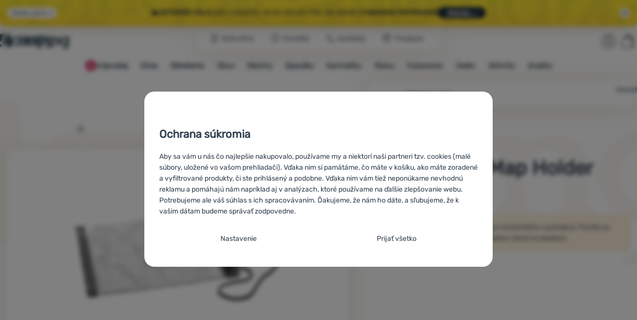

--- FILE ---
content_type: text/html; charset=UTF-8
request_url: https://www.4camping.sk/p/obal-na-mapu-easy-camp-map-holder/
body_size: 36015
content:

<!DOCTYPE html>
<html lang="sk" class="no-js" data-asgard="true">
<head prefix="og: http://ogp.me/ns# product: http://ogp.me/ns/product#">
<meta charset="UTF-8">
<meta name="viewport" content="width=device-width, initial-scale=1" >
<meta name="description" content="⚡ Doprava zadarmo od 53,98 € ✅Rýchle doručenie ✅ Predajňa v Bratislave ⭐4camping odporúča 99% zákazníkov ⛺Puzdro na mapu, od firmy Easy Camp, chráni vašu mapu pred mechanickým poškodením a dažďom." >
<meta property="og:url" content="https://www.4camping.sk/p/obal-na-mapu-easy-camp-map-holder/" >
<meta property="og:site_name" content="4camping.sk" >
<meta property="og:type" content="product" >
<meta property="og:title" content="Obal na mapu Easy Camp Map Holder (2024)" >
<meta property="og:image" content="https://cdn.4camping.sk/files/photos/1600/f/f6c2bf52-obal-na-mapu-easy-camp-map-holder.jpg" >
<meta property="og:description" content="Puzdro na mapu, od firmy Easy Camp, chráni vašu mapu pred mechanickým poškodením a dažďom." >
<meta property="product:sale_price:amount" content="5.40" >
<meta property="product:sale_price:currency" content="EUR" >
<meta property="product:ean" content="5709388032720" >
<meta property="product:mfr_part_no" content="00005617" >
<meta property="product:brand" content="Easy Camp" >
<meta property="product:condition" content="new" >
<meta property="product:availability" content="oos" >
<meta property="product:category" content="Obaly na mapy" >
<meta name="google-site-verification" content="CJK4_IMdzDzOvOc76SnG8I6QvYrTpmvSuItCF4zrSUY" >
<meta name="robots" content="index,follow" >
<meta name="author" content="4camping.sk" >
<title>Obal na mapu Easy Camp Map Holder (2024) | 4camping.sk</title>
<link href="https://cdn.4camping.sk" rel="preconnect" >
<link href="https://www.googletagmanager.com" rel="preconnect" >
<link href="https://cdn.4camping.sk/assets/cache/css.4camping.cz.asgard.base.45b9dfe2d26fb05f3bed.css" media="screen" rel="stylesheet" >
<link href="https://cdn.4camping.sk/assets/cache/css.4camping.cz.asgard.print.c12c8f6ec1fdb4387f5f.css" media="print" rel="stylesheet" >
<link href="https://cdn.4camping.sk/assets/cache/css.4camping.cz.asgard.search-suggest.effdc4836cafceacc3de.css" media="screen" rel="stylesheet" >
<link href="https://cdn.4camping.sk/assets/cache/css.4camping.cz.asgard.ajax-basket-modal.30fc567498d73e2aaf46.css" media="screen" rel="stylesheet" >
<link href="https://cdn.4camping.sk/assets/cache/css.4camping.cz.asgard.ajax-basket-header.731af411891db298fa0e.css" media="screen" rel="stylesheet" >
<link href="https://cdn.4camping.sk/assets/cache/css.4camping.cz.asgard.cookie-consent-modal.0f898d00de56141b704c.css" media="screen" rel="stylesheet" >
<link href="https://cdn.4camping.sk/assets/cache/css.4camping.cz.asgard.popup-for-collecting-subscribers.9adce85b4c5351813b78.css" media="" rel="stylesheet" >
<link href="https://cdn.4camping.sk/assets/cache/css.4camping.cz.asgard.top-promo-bar.21b1d5a5a9e6c33e5c71.css" media="screen" rel="stylesheet" >
<link href="https://cdn.4camping.sk/assets/cache/css.4camping.cz.asgard.embla-core.ed5ff834b57281fa5b08.css" media="screen" rel="stylesheet" >
<link href="https://cdn.4camping.sk/assets/cache/css.4camping.cz.asgard.product-detail.53ab0f9b3288b18eac2c.css" media="screen" rel="stylesheet" >
<link href="https://cdn.4camping.sk/assets/cache/css.4camping.cz.asgard.reviews.10376a5c9fb3bff603d2.css" media="screen" rel="stylesheet" >
<link href="https://cdn.4camping.sk/assets/cache/css.4camping.cz.asgard.product-detail-reviews-summary.0abf2a7748fc059cefd8.css" media="screen" rel="stylesheet" >
<link href="/manifest.json" rel="manifest" >
<link href="https://www.4camping.cz/p/obal-na-mapu-easy-camp-map-holder-2024/" rel="alternate" hreflang="cs" >
<link href="https://www.4camping.sk/p/obal-na-mapu-easy-camp-map-holder/" rel="alternate" hreflang="sk" >
<link href="https://www.4camping.hu/p/easy-camp-map-holder-terkeptarto-tok/" rel="alternate" hreflang="hu" >
<link href="https://www.4camping.ro/p/ambalaj-pentru-harta-easy-camp-map-holder/" rel="alternate" hreflang="ro" >
<link href="https://4camping.com.ua/p/chokhol-dlia-mapy-easy-camp-map-holder/" rel="alternate" hreflang="uk" >
<link href="https://www.4camping.bg/p/kalaf-za-karta-easy-camp-map-holder/" rel="alternate" hreflang="bg" >
<link href="https://www.4camping.hr/p/suha-torba-na-dokumente-easy-camp/" rel="alternate" hreflang="hr" >
<link href="https://www.4camping.pl/p/etui-na-mape-easy-camp-map-holder/" rel="alternate" hreflang="pl" >
<link href="https://www.4camping.it/p/custodia-per-mappa-easy-camp-map-holder/" rel="alternate" hreflang="it" >
<link href="https://www.4camping.es/p/funda-para-mapa-easy-camp-map-holder/" rel="alternate" hreflang="es" >
<link href="https://www.4camping.fr/p/etui-a-cartes-easy-camp-map-holder/" rel="alternate" hreflang="fr" >
<link href="https://www.4camping.sk/p/obal-na-mapu-easy-camp-map-holder/" rel="canonical" >
<link href="/export/clanky/" media="all" rel="alternate" type="application/rss+xml" title="Články RSS" >
<link href="https://cdn.4camping.sk/assets/4camping.cz/img/favicon.ico?v=1741824915" media="all" rel="shortcut icon" type="image/x-icon" >
<script>
    //<!--
    var data = {"productId":"11828","variantsUrlEnabled":false,"photos":{"7489":{"id":"7489","sort":1,"file":"f6c2bf52-obal-na-mapu-easy-camp-map-holder.jpg","isMain":true,"variantIds":[],"belongsToVariants":false}},"lang":"sk","currency":"eur","currencyFormat":{"decimals":"2","dec_point":",","thousands_sep":".","currency":"\u20ac","position":"right","id":"2","name_cs":"Euro","name_sk":"Euro","code":"eur","status":"1","db_schema":"1","quantity":"1","value":"24.2650","import_from_cnb":"1","decimals_without_vat":"2","db":true},"googleMapsApiKey":"AIzaSyAknkWBAaJfyNv5_OheXfp5qeLXKGpHHzs","CDNServerUrl":"https:\/\/cdn.4camping.sk","serverUrl":"https:\/\/www.4camping.sk","urlLangPrefix":"\/","svgIconsUrl":"https:\/\/cdn.4camping.sk\/assets\/4camping.cz\/svg\/icons.svg?v=1763056511","parameterColorId":98};    //-->
</script>
<script src="https://cdn.4camping.sk/assets/cache/js.4camping.cz.asgard.main-head.294ae593c2f3172f7c12.js"></script>
<script src="https://cdn.4camping.sk/assets/cache/js.4camping.cz.asgard.cookie-consent-modal-head.da2bea9714ef775e358b.js"></script>
<script>dataLayer = [];function gtag(){dataLayer.push(arguments);}gtag('consent', 'default', {"functionality_storage":"granted","security_storage":"granted","personalization_storage":"denied","ad_storage":"denied","ad_user_data":"denied","ad_personalization":"denied","analytics_storage":"denied"});gtag("set", "ads_data_redaction", true);dataLayer.push({"pageType":"Product","userId":null,"ecommerce":{"promoView":{"promotions":[{"id":"https:\/\/www.4camping.sk\/p\/obal-na-mapu-easy-camp-map-holder\/","name":"vse_co_hreje_26_k","creative":"K","position":1},{"id":"https:\/\/www.4camping.sk\/p\/obal-na-mapu-easy-camp-map-holder\/","name":"25_12_30_PF_k","creative":"K","position":2},{"id":"https:\/\/www.4camping.sk\/p\/obal-na-mapu-easy-camp-map-holder\/","name":"26_01_20_zimni_brand_kampan_k","creative":"K","position":3},{"id":"https:\/\/www.4camping.sk\/p\/obal-na-mapu-easy-camp-map-holder\/","name":"HOT10","creative":"N","position":1}]},"detail":{"products":[{"id":"11828","name":"Obal na mapu Easy Camp Map Holder (2024)","variant":null,"brand":"Easy Camp","category":"Vybavenie\/Vaky a obaly\/Obaly na mapy","price":4.46,"list":null,"position":null}]}}});</script>
<!-- Google Tag Manager -->
<script>(function(w,d,s,l,i){w[l]=w[l]||[];w[l].push({'gtm.start':
new Date().getTime(),event:'gtm.js'});var f=d.getElementsByTagName(s)[0],
j=d.createElement(s),dl=l!='dataLayer'?'&l='+l:'';j.async=true;j.src=
'https://www.googletagmanager.com/gtm.js?id='+i+dl;f.parentNode.insertBefore(j,f);
})(window,document,'script','dataLayer','GTM-5Z6K6SFJ');</script>
<!-- End Google Tag Manager -->
    <!-- gtag.js id not set! -->
    
    <!-- Sklik retargeting id not set! -->
    
    
    <script>
(function(t, r, a, c, k, i, n, g) {t['ROIDataObject'] = k;
t[k]=t[k]||function(){(t[k].q=t[k].q||[]).push(arguments)},t[k].c=i;n=r.createElement(a),
g=r.getElementsByTagName(a)[0];n.async=1;n.src=c;g.parentNode.insertBefore(n,g)
})(window, document, 'script', '//www.heureka.sk/ocm/sdk.js?version=2&page=product_detail', 'heureka', 'sk');
</script>
</head>

<body class="product-detail sk main-cat-id-1033 current-cat-id-1552">
                        <form id="cookieConsentForm" action="/consent/save-settings/" method="post" class="no-top-margin no-bottom-margin">
            
<div id="cookieConsentModal" class="modal hide fade cookie-consent-modal modal-has-scroll  in" data-backdrop="static" aria-labelledby="cookieConsentHeading" role="alertdialog">
    <div class="modal-dialog" role="dialog" aria-labelledby="cookieConsentHeading">
        <div class="modal-content">
            
                <input type="checkbox" class="cookie-consent-function" id="showCookieOptions">

                        <div class="modal-body">
                    <h2 class="cookie-consent-header" id="cookieConsentHeading">
                Ochrana súkromia
            </h2>
        
                    <div class="cookie-consent-intro">
                <p>Aby sa vám u nás čo najlepšie nakupovalo, používame my a niektorí naši partneri tzv. cookies (malé súbory, uložené vo vašom prehliadači). Vďaka nim si pamätáme, čo máte v košíku, ako máte zoradené a vyfiltrované produkty, či ste prihlásený a podobne. Vďaka nim vám tiež neponúkame nevhodnú reklamu a pomáhajú nám napríklad aj v analýzach, ktoré používame na ďalšie zlepšovanie webu.</p><p>Potrebujeme ale váš súhlas s ich spracovávaním. Ďakujeme, že nám ho dáte, a sľubujeme, že k vašim dátam budeme správať zodpovedne.</p>
            </div>
        
        <div id="cookieOptions">
            <fieldset>
                <legend class="cookie-consent-header-2">
                    Nastavenie súhlasov s kategóriami cookies
                </legend>

                <fieldset class="cookie-form-section">
                    <legend class="sr-only">
                        Technické
                    </legend>
                    <div class="cookie-form-section-primary">
                        <p aria-hidden="true" class="cookie-form-section-primary-heading">
                            Technické<span> -</span>
                        </p>

                        <p id="cookieModalTechnicalShortDesc">
                            bez týchto cookies náš web nebude fungovať
                            <span class="sr-only">.</span>
                        </p>
                    </div>

                    <p class="section-setting">
                        <strong>VŽDY AKTÍVNE</strong>
                    </p>

                    <input type="checkbox" class="cookie-consent-function cookie-consent-show-description" id="showCookieModalTechnicalLongDesc">
                    <label for="showCookieModalTechnicalLongDesc" class="section-show-hide">
                        <svg>
                            <title>Zobraziť</title>
                            <use href="#icon-angle-left"></use>
                        </svg>
                    </label>

                    <div id="cookieModalTechnicalLongDesc" class="cookie-form-section-description">
                            <p>Technické cookies umožňujú váš priechod nákupným košíkom, porovnávanie produktov a ďalšie nevyhnutné funkcie.     </p>
                    </div>
                </fieldset>

                <fieldset class="cookie-form-section">
                    <legend class="sr-only">
                        Preferenčné a rozšírené funkcie
                    </legend>
                    <div class="cookie-form-section-primary">
                        <p aria-hidden="true" class="cookie-form-section-primary-heading">
                            Preferenčné a rozšírené funkcie<span> -</span>
                        </p>

                        <p id="cookieModalPreferencesShortDesc">
                            aby ste nemuseli všetko nastavovať znova a aby ste sa s nami mohli spojiť napr. pomocou chatu
                            <span class="sr-only">.</span>
                        </p>
                    </div>

                    <p class="section-setting">
                        <label class="toggle-switch" for="preferences">
                            
<input type="hidden" name="preferences" value="0"><input type="checkbox" name="preferences" id="preferences" value="1" aria-labelledby="cookieModalPreferencesShortDesc" aria-describedby="cookieModalPreferencesLongDesc">
                            <span class="toggle-switch-slider"><span class="sr-only">Povolené</span></span>
                        </label>
                    </p>

                    <input type="checkbox" class="cookie-consent-function cookie-consent-show-description" id="showCookieModalPreferencesLongDesc">
                    <label for="showCookieModalPreferencesLongDesc" class="section-show-hide">
                        <svg>
                            <title>Zobraziť</title>
                            <use href="#icon-angle-left"></use>
                        </svg>
                    </label>

                    <div id="cookieModalPreferencesLongDesc" class="cookie-form-section-description">
                            <p>Vďaka týmto cookies vám prácu s našim webom dokážeme ešte spríjemniť. Dokážeme si zapamätať vaše nastavenie, môžu vám pomôcť s vypĺňaním formulárov, umožnia nám zobraziť služby ako je chat a podobne.     </p>
                    </div>
                </fieldset>

                <fieldset class="cookie-form-section">
                    <legend class="sr-only">
                        Analytické
                    </legend>
                    <div class="cookie-form-section-primary">
                        <p aria-hidden="true" class="cookie-form-section-primary-heading">
                            Analytické<span> -</span>
                        </p>

                        <p id="cookieModalAnalyticsShortDesc">
                            aby sme vedeli, ako sa na webe správate, a mohli sme náš web ďalej zlepšovať
                            <span class="sr-only">.</span>
                        </p>
                    </div>

                    <p class="section-setting">
                        <label class="toggle-switch" for="analytics">
                            
<input type="hidden" name="analytics" value="0"><input type="checkbox" name="analytics" id="analytics" value="1" aria-labelledby="cookieModalAnalyticsShortDesc" aria-describedby="cookieModalAnalyticsLongDesc">
                            <span class="toggle-switch-slider"><span class="sr-only">Povolené</span></span>
                        </label>
                    </p>

                    <input type="checkbox" class="cookie-consent-function cookie-consent-show-description" id="showCookieModalAnalyticsLongDesc">
                    <label for="showCookieModalAnalyticsLongDesc" class="section-show-hide">
                        <svg>
                            <title>Zobraziť</title>
                            <use href="#icon-angle-left"></use>
                        </svg>
                    </label>

                    <div id="cookieModalAnalyticsLongDesc" class="cookie-form-section-description">
                            <p>Tieto cookies nám umožňujú meranie výkonu nášho webu aj našich reklamných kampaní. Pomocou nich určujeme počet návštev a zdroje návštev našich internetových stránok. Dáta získané pomocou týchto cookies spracovávame súhrnne a anonymne, takže nie sme schopní identifikovať konkrétneho užívateľa nášho webu.     </p>
                    </div>
                </fieldset>

                <fieldset class="cookie-form-section">
                    <legend class="sr-only">
                        Marketingové
                    </legend>
                    <div class="cookie-form-section-primary">
                        <p aria-hidden="true" class="cookie-form-section-primary-heading">
                            Marketingové<span> -</span>
                        </p>

                        <p id="cookieModalMarketingShortDesc">
                            aby sme vás neobťažovali nevhodnou reklamou
                            <span class="sr-only">.</span>
                        </p>
                    </div>

                    <p class="section-setting">
                        <label class="toggle-switch" for="marketing">
                            
<input type="hidden" name="marketing" value="0"><input type="checkbox" name="marketing" id="marketing" value="1" aria-labelledby="cookieModalMarketingShortDesc" aria-describedby="cookieModalMarketingLongDesc">
                            <span class="toggle-switch-slider"><span class="sr-only">Povolené</span></span>
                        </label>
                    </p>

                    <input type="checkbox" class="cookie-consent-function cookie-consent-show-description" id="showCookieModalMarketingLongDesc">
                    <label for="showCookieModalMarketingLongDesc" class="section-show-hide">
                        <svg>
                            <title>Zobraziť</title>
                            <use href="#icon-angle-left"></use>
                        </svg>
                    </label>

                    <div id="cookieModalMarketingLongDesc" class="cookie-form-section-description">
                            <p>Marketingové cookies používame my alebo naši partneri, aby sme vám mohli zobraziť vhodné obsahy alebo reklamy ako na našich stránkach, tak na stránkach tretích strán.     </p>
                    </div>
                </fieldset>
            </fieldset>
        </div>
    </div>

                            

                <div class="modal-footer">
        <p>
            <button type="submit" class="shopio-button btn btn__transparent cookie-save-partial-settings cookie-button-secondary" id="savePartialSettings" hidden>
                Prijať vybrané
            </button>

            
            <label for="showCookieOptions" class="shopio-button btn btn__transparent cookie-edit-settings cookie-button-secondary">
                Nastavenie
            </label>

                        <button type="submit" class="shopio-button btn cookie-save-all-settings cookie-button-primary" formaction="/consent/save-settings/?all-granted" data-consent-action="grant-all">
                Prijať všetko
            </button>
        </p>
    </div>

                <button type="button" class="modal-close" data-dismiss="modal" tabindex="-1" hidden>
        <span class="sr-only">Zavrieť</span>
        <svg class="modal-close__icon" aria-hidden="true">
            <use href="#icon-close"></use>
        </svg>
    </button>
        </div>
    </div>
</div>
        </form>
                                                                        <div id="cookieConsentInitialBackdrop" class="modal-backdrop fade in modal-backdrop-light cookie-overlay"></div>
                                        <script>
                if (window.Shopio && Shopio.CookieConsentModal) {
                    new Shopio.CookieConsentModal();
                }
            </script>
                
    <!-- Google Tag Manager noscript -->
<noscript><iframe src="https://www.googletagmanager.com/ns.html?id=GTM-5Z6K6SFJ" height="0" width="0" style="display:none;visibility:hidden"></iframe></noscript>
<!-- End Google Tag Manager noscript -->
    <!-- Facebook SDK missing consent -->

        <span class="js-check-sticky-state sticky-state-toggle general-scroll-checker"></span>
            <div class="skip">
            <a class="skip__link" href="#categories">Prejsť na kategórie</a>
            <a class="skip__link" href="#headerBasket">Prejsť na košík</a>
            <a class="skip__link" href="#nav-pages">Prejsť na navigáciu</a>
            <a class="skip__link" href="#mainContent">Prejsť na hlavnú stránku</a>
        </div>
    

                <div class="top-info-bar js-top-info-bar" role="complementary" aria-label="Hlavné akcie">
    <div class="container open">
        <div class="top-info-bar__inner">
            <div class="vertical-carousel js-vertical-carousel">
                <div class="vertical-carousel__track js-vertical-carousel-slides" style="--slides-quantity: 3">
                    <div class="vertical-carousel__slide js-vertical-carousel-slide" data-banner="{&quot;id&quot;:7108,&quot;gtmId&quot;:null,&quot;name&quot;:&quot;vse_co_hreje_26_k&quot;,&quot;type&quot;:&quot;K&quot;,&quot;position&quot;:1,&quot;isClickTrackingAllowed&quot;:true}">
    <div class="vertical-carousel__slide--inner">
        <div class="vertical-carousel__slide--inner-container js-vertical-carousel-slide-inner">
            <p class="red-promo"><span class="text-upper">🧥 Zimné oblečenie, vybavenie aj doplnky <strong>so zľavou- 10 % </strong></span><span class="text-upper inline-space">Zadajte kód <strong>HOT10</strong></span><a class="btn full-link" href="/c/kampane/vsetko-co-hreje/" target="_blank" rel="noreferrer noopener"> Pozrieť si </a></p>
        </div>
    </div>
</div>
<div class="vertical-carousel__slide js-vertical-carousel-slide" data-banner="{&quot;id&quot;:7095,&quot;gtmId&quot;:null,&quot;name&quot;:&quot;25_12_30_PF_k&quot;,&quot;type&quot;:&quot;K&quot;,&quot;position&quot;:2,&quot;isClickTrackingAllowed&quot;:true}">
    <div class="vertical-carousel__slide--inner">
        <div class="vertical-carousel__slide--inner-container js-vertical-carousel-slide-inner">
            <p class="blue-promo"><span class="text-upper">⛄<strong> -15 € </strong>PRI NÁKUPE NAD 150 €<strong> S KÓDOM HAPPY26</strong></span><span class="text-upper inline-space"> VYBAVTE SA NA ZIMU</span><a class="btn full-link" href="/c/outdoorove-bestsellery/" target="_blank" rel="noreferrer noopener"> Pozrieť si </a></p>
        </div>
    </div>
</div>
<div class="vertical-carousel__slide js-vertical-carousel-slide" data-banner="{&quot;id&quot;:7153,&quot;gtmId&quot;:null,&quot;name&quot;:&quot;26_01_20_zimni_brand_kampan_k&quot;,&quot;type&quot;:&quot;K&quot;,&quot;position&quot;:3,&quot;isClickTrackingAllowed&quot;:true}">
    <div class="vertical-carousel__slide--inner">
        <div class="vertical-carousel__slide--inner-container js-vertical-carousel-slide-inner">
            <p class="green-promo"><span class="text-upper">🏔️ <strong>Exteriér volá</strong></span><span class="text-upper inline-space"> Kam vyrazíte, je na vás</span><span class="text-upper inline-space"> My pre vás máme <strong>vybavenie pripravené</strong></span><a class="btn full-link" href="/c/outdoor/" target="_blank" rel="noreferrer noopener"> Mrknite →</a></p>
        </div>
    </div>
</div>

                </div>
            </div>

                            <button type="button" class="top-info-bar__trigger top-info-bar__trigger--open js-top-info-bar-trigger-open">
                    <span class="top-info-bar__trigger--text top-info-bar__trigger--open-text">Všetky akcie</span>
                    <svg class="top-info-bar__trigger--icon top-info-bar__trigger--open-icon" aria-hidden="true">
                        <use href="#icon-arrow-down"></use>
                    </svg>
                </button>
            
            <button
                type="button"
                class="top-info-bar__trigger top-info-bar__trigger--close js-top-info-bar-trigger-close"
                data-hash="6a809da6cb4cb45983d6a9e9a1ed4c59"
                title="Nemám záujem o zľavy a propagačné akcie, chcem skryť lištu."
                aria-label="Nemám záujem o zľavy a propagačné akcie, chcem skryť lištu.">
                <svg class="top-info-bar__trigger--icon top-info-bar__trigger--close-icon" aria-hidden="true">
                    <use href="#icon-close"></use>
                </svg>
            </button>
        </div>
    </div>
</div>
    
<header class="header">
    <span class="print-visibilty header-company-name">ForCamping s.r.o.</span>
    <span class="js-check-sticky-state sticky-state-toggle"></span>
        <div class="header__top-nav container">
        <a class="header-logo header-logo__link" href="/" accesskey="2" title="Na úvodnú stránku">
    <svg class="header-logo__svg header-logo__svg--color">
        <title>4camping.sk</title>
        <use href="#icon-logo-plain"></use>
    </svg>
    <svg class="header-logo__svg header-logo__svg--dark" aria-hidden="true">
        <use href="#icon-logo-plain-dark"></use>
    </svg>
    <svg class="header-logo__svg header-logo__svg--color--compact">
        <title>4camping.sk</title>
        <use href="#icon-logo-compact"></use>
    </svg>
    <svg class="header-logo__svg header-logo__svg--dark--compact" aria-hidden="true">
        <use href="#icon-logo-compact-dark"></use>
    </svg>
</a>

        <div id="nav-pages-desktop" class="header__nav-pages--desktop"></div>
        <div id="search-desktop" class="header__search--desktop"></div>

        <div class="header-search">
        <button
        accesskey="3"
        aria-controls="search-mobile"
        aria-expanded="false"
        class="header-search__btn header-btn js-dropdown-trigger"
        data-dropdown-id="search-mobile">
        <svg class="header-btn__icon" aria-hidden="true">
            <use href="#icon-search2"></use>
        </svg>
        <span class="header-btn__text header-search__btn--text">Hľadať</span>
    </button>
            <div class="js-dropdown container header-dropdown search-dropdown"
            id="search-mobile">
                            <form action="/vyhladavanie/" method="get" id="search" data-view="mobile"
                    class="search" enctype="text/plain" accept-charset="UTF-8"
                    role="search">
                                            <h2 class="sr-only">Vyhľadávanie</h2>
                    
                                            <div class="form-input search__input">
                            <div class="search__field-container form-field-container">
                                <div class="search__field form-field">
                                    
<input type="search" name="w" id="w" value="" size="15" class="text search-query form-field__input" accesskey="4" title="Hľadaný výraz" aria-label="Hľadaný výraz" placeholder="Hľadaný výraz" required="required">
                                </div>
                            </div>
                        </div>
                    
                                            <button type="submit" name="submit" id="wsubmit" class="search__submit" title="Hľadaj">
                            <span class="btn search__btn">Hľadať</span>
                            <svg class="search__icon" aria-hidden="true">
                                <use href="#icon-search2"></use>
                            </svg>
                            <svg class="search__icon search__icon--spinner" aria-hidden="true">
                                <use href="#icon-spinner"></use>
                            </svg>
                        </button>
                                    </form>
                    </div>
    </div>


        <div class="header__controls">
            <div class="header__controls--inner">
                                                <section id="headerUser" class="user-is-logged-out">
    <h2 class="sr-only">Užívateľská sekcia</h2>
                 <a href="#formLoginContainer" class="header-btn" data-toggle="modal">
        <svg class="header-btn__icon" aria-hidden="true">
            <use href="#icon-user"></use>
        </svg>
        <span class="header-btn__caption header-btn__caption--user">Prihlásiť sa</span>
    </a>
    
<div id="formLoginContainer" class="modal hide fade narrow">
    <div class="modal-dialog" role="dialog">
        <div class="modal-content">
                <h2 class="modal-header">Prihlásenie</h2>

                                <div class="modal-body">
        <form action="/uzivatel/login/" method="post" id="formLogin">
            <fieldset>
                <div class="form-input">
                    <label for="col-email" class="form-input__label">E-mail:</label>
                    <div class="form-field-container">
                        <div class="form-field form-field--sm">
                            <input id="col-email" class="form-field__input" type="email" name="email" value="" maxlength="255" autocomplete="username" required="required">
                        </div>
                    </div>
                </div>
                <div class="form-input">
                    <label for="col-passwd" class="form-input__label">Heslo:</label>
                    <div class="form-field-container">
                        <div class="form-field form-field--sm">
                            <input type="password" name="password" id="col-passwd" value="" autocomplete="current-password" maxlength="1024" required="required">
                        </div>
                    </div>
                </div>
            </fieldset>
            <div class="mt-4 pt-2">
                <input type="submit" name="login" id="login" value="Prihlásiť sa" class="btn-super-primary btn--large" formnovalidate="formnovalidate">
            </div>
        </form>
    </div>

                    <div class="modal-content-footer">
        <ul class="unstyled">
            <li><a href="/uzivatel/zabudnute-heslo/">Zabudli ste heslo?</a></li>
            <li><a href="/uzivatel/registracia/">Registrovať sa</a></li>
        </ul>
    </div>
            
                        
                <button type="button" class="modal-close btn-close" data-dismiss="modal">
        <span class="sr-only">Zavrieť</span>
        <svg class="modal-close__icon btn-close__icon" aria-hidden="true">
            <use href="#icon-close"></use>
        </svg>
    </button>
        </div>
    </div>
</div>
            </section>
                <div class="header__cart-wrapper js-dropdown-trigger-hover">
                        <section id="headerBasket" class="header__cart">
        <h2 class="sr-only">Košík</h2>
        <a class="header-btn header-btn__cart"
           href="/kosik/"
           accesskey="5"
           data-dropdown-id="basketDetails"
           rel="nofollow">
            <svg class="header-btn__icon header-btn__icon--cart" aria-hidden="true">
                <use href="#icon-cart"></use>
            </svg>

                            <span class="header-btn__caption header-btn__caption-cart">Košík</span>
            
                    </a>
        <div id="basketDetails" class="js-dropdown header-dropdown container header-cart">
            <div class="header-cart__main">
                    
        <div class="header-cart__empty-cart text-center">
        <p>Váš nákupný košík je prázdny. Potrebujete poradiť s výberom? Pozrite sa do <a href="/clanky/poradna/">poradne</a> alebo nám <a href="/stranky/kontakt/">napíšte</a>.</p>

                    <div class="free-shipping">
                <div class="free-shipping__message">
                    <p class="free-shipping__message--description">
                        <svg class="free-shipping__icon" height="25" width="25" aria-hidden="true">
                            <use href="#icon-truck"></use>
                        </svg>
                        <strong>Doprava zadarmo</strong>
                    </p>
                    <p class="free-shipping__message--values">
                        53,98&nbsp;<span class="currency">€</span>
                    </p>
                </div>
                <div class="progress-bar" aria-hidden="true">
                    <div class="progress-bar__value"></div>
                </div>
                <p class="free-shipping__message--secondary">
                    Vedeli ste, že pri objednávke nad 53,98 € ponúkame dopravu zadarmo?
                </p>
            </div>
            </div>
            </div>
            <div class="header-cart__footer">
                <p class="header-cart__footer--price-info">
                    <span class="header-cart__footer--quantity">0 Ks</span>
                    <strong class="header-cart__footer--price">0,00&nbsp;<span class="currency">€</span></strong>
                </p>
                <p class="header-cart__footer--price-btn">
                    <a class="btn btn--small header-cart__btn" href="/kosik/" disabled>Do košíka</a>
                </p>
            </div>
            <div class="header-cart__extra-info">
                            </div>
        </div>
    </section>
                </div>
            </div>
        </div>
    </div>

        <button id="nav-toggle"
            class="hamburger hamburger--squeeze js-navigation-trigger" type="button"
            aria-controls="navigation" aria-expanded="false" data-backdrop="main-nav-backdrop">
        <span class="hamburger-box">
            <span class="hamburger-inner"></span>
        </span>
        <span class="hamburger-text">Menu</span>
        <span class="hamburger-text hamburger-text--close" aria-hidden="true">Preč</span>
    </button>

    <div id="navigation" class="nav is-active">
        <nav
            aria-label="Navigácia kategóriami produktov"
            class="nav-categories-container container js-category-menu"
            id="categories">
                            
<ul class="menu menu--main js-main-menu">
    <li class="menu__item menu__item--main mobile-nav-only">
        <a class="menu__link menu__link--home" href="/">
            <span class="menu__link-text">
                Úvodná stránka
            </span>
        </a>
    </li>
            
        <li class="menu__item menu__item--main vyprodej">
                                            <button class="menu__link menu__link--primary js-submenu-btn mobile-nav-only" data-action="next">
                                            <span>
                            Výpredaj
                                                        <svg class="menu__link-icon" aria-hidden="true" height="25" width="25">
                    <use href="#icon-action-fill-red"></use>
                </svg>
                    
                        </span>
                                        <svg class="menu__icon menu__icon--next ms-2" aria-hidden="true">
                        <use href="#icon-arrow-down"></use>
                    </svg>
                </button>

                                <a class="menu__link menu__link--primary desktop-nav-only" href="/c/vypredaj/">
                                                <svg class="menu__link-icon" aria-hidden="true" height="25" width="25">
                    <use href="#icon-action-fill-red"></use>
                </svg>
                    
                    <span class="menu__link-text">Výpredaj</span>
                </a>

                                <div class="submenu submenu--main js-submenu">
                    <template class="js-submenu-template">
                        <div class="submenu--main-inner">
                            <div class="submenu__header container mobile-nav-only js-submenu-header">
                                <button class="submenu__btn submenu__btn--back js-submenu-btn" data-action="prev" data-section="category">
                                    <svg class="submenu__icon submenu__icon--back" aria-hidden="true">
                                        <use href="#icon-arrow-down"></use>
                                    </svg>
                                    Výpredaj
                                                                <svg class="menu__link-icon" aria-hidden="true" height="25" width="25">
                    <use href="#icon-action-fill-red"></use>
                </svg>
                    
                                </button>
                                <a class="submenu__link submenu__link--sm" href="/c/vypredaj/">
                                    Pozrieť si všetko
                                </a>
                            </div>

                                                        
                                                                                                    <div class="menu-item menu-item--first-list">
                    <h3 class="menu-item__header">
                <strong><a href="/c/vypredaj-oblecenia/">
    <span>Výpredaj oblečenia</span>
</a>
</strong>
            </h3>
                            <ul class="menu-item__list">
                                                                                                <li><a href="/c/vypredaj-topanok/">
    <span>Topánky</span>
</a>
</li>
                                                                                <li><a href="/c/vypredaj-panske-oblecenie/">
    <span>Pánske oblečenie</span>
</a>
</li>
                                                                                <li><a href="/c/vypredaj-damske-oblecenie/">
    <span>Dámske oblečenie</span>
</a>
</li>
                                                                                <li><a href="/c/vypredaj-detske-oblecenie/">
    <span>Detské oblečenie</span>
</a>
</li>
                                                                                <li><a href="/c/bundy-vypredaj/">
    <span>Bundy - výpredaj</span>
</a>
</li>
                                                                                <li><a href="/c/mikiny-vypredaj/">
    <span>Mikiny - výpredaj</span>
</a>
</li>
                                                                                <li><a href="/c/tricka-vo-vypredaji/">
    <span>Tričká vo výpredaji</span>
</a>
</li>
                                                                                <li><a href="/c/vypredaj-nohavice/">
    <span>Nohavice - výpredaj</span>
</a>
</li>
                                                                                <li><a href="/c/vypredaj-plaviek/">
    <span>Výpredaj plaviek</span>
</a>
</li>
                                                </ul>
            </div>
                        <div class="menu-item">
                    <h3 class="menu-item__header">
                <strong><a href="/c/outdoor-vypredaj/">
    <span>Výpredaj</span>
</a>
</strong>
            </h3>
                            <ul class="menu-item__list">
                                                                                                <li><a href="/c/vypredaj-nabytok/">
    <span>Výpredaj kempingového nábytku</span>
</a>
</li>
                                                                                <li><a href="/c/vypredaj-stanov/">
    <span>Stany</span>
</a>
</li>
                                                                                <li><a href="/c/vypredaj-spacakov/">
    <span>Spacáky</span>
</a>
</li>
                                                                                <li><a href="/c/vypredaj-karimatiek/">
    <span>Karimatky</span>
</a>
</li>
                                                                                <li><a href="/c/vypredaj-batohy-tasky/">
    <span>Batohy</span>
</a>
</li>
                                                                                <li><a href="/c/vypredaj-celoviek/">
    <span>Čelovky</span>
</a>
</li>
                                                                                <li><a href="/c/vypredaj-cyklistika/">
    <span>Cyklistika</span>
</a>
</li>
                                                                                <li><a href="/c/vypredaj-horolezecke-vybavenie/">
    <span>Horolezectvo</span>
</a>
</li>
                                                </ul>
            </div>
            <div class="menu-item">
                    <h3 class="menu-item__header">
                <strong><a href="/c/posledne-kusy/">
    <span>Posledné kusy</span>
</a>
</strong>
            </h3>
                            <ul class="menu-item__list">
                                                                                                <li><a href="/c/posledne-kusy/posledne-kusy-oblecenie/">
    <span>Oblečenie</span>
</a>
</li>
                                                                                <li><a href="/c/posledne-kusy/posledne-kusy-topanky/">
    <span>Topánky</span>
</a>
</li>
                                                </ul>
            </div>
                                                            
                                                            <div class="menu__producers">
                                    <ul class="menu__producers--list">
                                                                                    <li class="menu__producers--list-item">
                                                <a href="/c/keen/vypredaj/">
                                                    <picture><source type="image/webp" srcset="https://cdn.4camping.sk/files/photos/90/0/0producer8718a1fdb92fe297bce43b4c3981907bb0bb5660.webp"><img src="https://cdn.4camping.sk/files/photos/90/0/0producer8718a1fdb92fe297bce43b4c3981907bb0bb5660.png" alt="Keen" loading="lazy"></picture>
                                                </a>
                                            </li>
                                                                                    <li class="menu__producers--list-item">
                                                <a href="/c/salomon/vypredaj/">
                                                    <picture><source type="image/webp" srcset="https://cdn.4camping.sk/files/photos/90/0/0producer2e0b12c8e704050fef6d0b1bb862008cb13e83f1.webp"><img src="https://cdn.4camping.sk/files/photos/90/0/0producer2e0b12c8e704050fef6d0b1bb862008cb13e83f1.png" alt="Salomon" loading="lazy"></picture>
                                                </a>
                                            </li>
                                                                                    <li class="menu__producers--list-item">
                                                <a href="/c/merrell/vypredaj/">
                                                    <picture><source type="image/webp" srcset="https://cdn.4camping.sk/files/photos/90/0/0producer6d3bf30063111d85a0e4bc16a9a965ca2ab452ae.webp"><img src="https://cdn.4camping.sk/files/photos/90/0/0producer6d3bf30063111d85a0e4bc16a9a965ca2ab452ae.png" alt="Merrell" loading="lazy"></picture>
                                                </a>
                                            </li>
                                                                                    <li class="menu__producers--list-item">
                                                <a href="/c/alpine-pro/vypredaj/">
                                                    <picture><source type="image/webp" srcset="https://cdn.4camping.sk/files/photos/90/0/0producere61333b0b3658874a18b5aec2643dcaeaad76f3b.webp"><img src="https://cdn.4camping.sk/files/photos/90/0/0producere61333b0b3658874a18b5aec2643dcaeaad76f3b.png" alt="Alpine Pro" loading="lazy"></picture>
                                                </a>
                                            </li>
                                                                                    <li class="menu__producers--list-item">
                                                <a href="/c/vans/vypredaj/">
                                                    <picture><source type="image/webp" srcset="https://cdn.4camping.sk/files/photos/90/0/0producer8f65cad8bb04ca7a5bbb3ff1aad29ee70d8b1ca1.webp"><img src="https://cdn.4camping.sk/files/photos/90/0/0producer8f65cad8bb04ca7a5bbb3ff1aad29ee70d8b1ca1.png" alt="Vans" loading="lazy"></picture>
                                                </a>
                                            </li>
                                                                                    <li class="menu__producers--list-item">
                                                <a href="/c/under-armour/vypredaj/">
                                                    <picture><source type="image/webp" srcset="https://cdn.4camping.sk/files/photos/90/0/0producer3f0a473e1c36fb9484a9c456fa350396c0e96f60.webp"><img src="https://cdn.4camping.sk/files/photos/90/0/0producer3f0a473e1c36fb9484a9c456fa350396c0e96f60.png" alt="Under Armour" loading="lazy"></picture>
                                                </a>
                                            </li>
                                                                                    <li class="menu__producers--list-item">
                                                <a href="/c/crocs/vypredaj/">
                                                    <picture><source type="image/webp" srcset="https://cdn.4camping.sk/files/photos/90/0/0producer538b12b3b2415c80c50a3056659fc101bb067935.webp"><img src="https://cdn.4camping.sk/files/photos/90/0/0producer538b12b3b2415c80c50a3056659fc101bb067935.png" alt="Crocs" loading="lazy"></picture>
                                                </a>
                                            </li>
                                                                                    <li class="menu__producers--list-item">
                                                <a href="/c/the-north-face/vypredaj/">
                                                    <picture><source type="image/webp" srcset="https://cdn.4camping.sk/files/photos/90/0/0producer06509e35d9c3e779362ca42fc4d236d67ee8be30.webp"><img src="https://cdn.4camping.sk/files/photos/90/0/0producer06509e35d9c3e779362ca42fc4d236d67ee8be30.png" alt="The North Face" loading="lazy"></picture>
                                                </a>
                                            </li>
                                                                                    <li class="menu__producers--list-item">
                                                <a href="/c/reima/vypredaj/">
                                                    <picture><source type="image/webp" srcset="https://cdn.4camping.sk/files/photos/90/0/0producer77add42c1fc4cf6818938e045246d41a7107293c.webp"><img src="https://cdn.4camping.sk/files/photos/90/0/0producer77add42c1fc4cf6818938e045246d41a7107293c.png" alt="Reima" loading="lazy"></picture>
                                                </a>
                                            </li>
                                                                            </ul>
                                </div>
                                                    </div>
                    </template>
                </div>
                    </li>
            
        <li class="menu__item menu__item--main zima">
                                            <button class="menu__link menu__link--primary js-submenu-btn mobile-nav-only" data-action="next">
                                            <span>
                            Zima
                                                
                        </span>
                                        <svg class="menu__icon menu__icon--next ms-2" aria-hidden="true">
                        <use href="#icon-arrow-down"></use>
                    </svg>
                </button>

                                <a class="menu__link menu__link--primary desktop-nav-only" href="/c/vybavenie/zimne-sporty/">
                                        
                    <span class="menu__link-text">Zima</span>
                </a>

                                <div class="submenu submenu--main js-submenu">
                    <template class="js-submenu-template">
                        <div class="submenu--main-inner">
                            <div class="submenu__header container mobile-nav-only js-submenu-header">
                                <button class="submenu__btn submenu__btn--back js-submenu-btn" data-action="prev" data-section="category">
                                    <svg class="submenu__icon submenu__icon--back" aria-hidden="true">
                                        <use href="#icon-arrow-down"></use>
                                    </svg>
                                    Zima
                                                        
                                </button>
                                <a class="submenu__link submenu__link--sm" href="/c/vybavenie/zimne-sporty/">
                                    Pozrieť si všetko
                                </a>
                            </div>

                                                        
                                                                                                    <div class="menu-item menu-item--first-list">
                    <h3 class="menu-item__header">
                <strong><a href="/c/zimne-oblecenie/">
    <span>Zimné oblečenie</span>
</a>
</strong>
            </h3>
                            <ul class="menu-item__list">
                                                                                                <li><a href="/c/oblecenie/bundy/zimne-bundy/">
    <span>Bundy</span>
</a>
</li>
                                                                                <li><a href="/c/oblecenie/kabaty/">
    <span>Kabáty</span>
</a>
</li>
                                                                                <li><a href="/c/zimne-nohavice/">
    <span>Nohavice</span>
</a>
</li>
                                                                                <li><a href="/c/oblecenie/detske-oblecenie/kombinezy/">
    <span>Detské kombinézy</span>
</a>
</li>
                                                                                <li><a href="/c/oblecenie/funkcna-bielizen/">
    <span>Funkčná bielizeň</span>
</a>
</li>
                                                                                <li><a href="/c/oblecenie/sukne-a-saty/zimne-sukne/">
    <span>Sukne</span>
</a>
</li>
                                                                                <li><a href="/c/oblecenie/vesty/">
    <span>Vesty</span>
</a>
</li>
                                                                                <li><a href="/c/oblecenie/doplnky-k-obleceniu/ciapky-satky-a-klobuky/">
    <span>Čiapky / čelenky / kukly</span>
</a>
</li>
                                                                                <li><a href="/c/oblecenie/doplnky-k-obleceniu/rukavice/">
    <span>Rukavice</span>
</a>
</li>
                                                                                <li><a href="/c/oblecenie/doplnky-k-obleceniu/ponozky/">
    <span>Ponožky</span>
</a>
</li>
                                                </ul>
            </div>
                        <div class="menu-item">
                    <h3 class="menu-item__header">
                <strong><a href="/c/topanky/zimne/">
    <span>Zimné topánky</span>
</a>
</strong>
            </h3>
                            <ul class="menu-item__list">
                                                                                                <li><a href="/c/topanky/zimne/panske/">
    <span>Pánske</span>
</a>
</li>
                                                                                <li><a href="/c/topanky/zimne/damske/">
    <span>Dámske</span>
</a>
</li>
                                                                                <li><a href="/c/topanky/zimne/detske/">
    <span>Detské</span>
</a>
</li>
                                                                                <li><a href="/c/doplnky-k-topankam/nesmeky/">
    <span>Nesmeky</span>
</a>
</li>
                                                                                <li><a href="/c/oblecenie/doplnky-k-obleceniu/navleky/">
    <span>Návleky</span>
</a>
</li>
                                                                                <li><a href="/c/doplnky-k-topankam/vysusace-topanok/">
    <span>Vysúšače</span>
</a>
</li>
                                                </ul>
            </div>
            <div class="menu-item">
                    <h3 class="menu-item__header">
                <strong><a href="/c/vybavenie/zimne-sporty/">
    <span>Vybavenie</span>
</a>
</strong>
            </h3>
                            <ul class="menu-item__list">
                                                                                                <li><a href="/c/spacaky/zimne-spacaky/">
    <span>Spacáky</span>
</a>
</li>
                                                                                <li><a href="/c/vybavenie/varenie-a-jedlo/termosky-a-flase/termosky-termohrnky/">
    <span>Termosky</span>
</a>
</li>
                                                                                <li><a href="/c/vybavenie/skialpinisticke-vybavenie/">
    <span>Skialpinizmus</span>
</a>
</li>
                                                                                <li><a href="/c/aktivity/lyziarske-vybavenie/">
    <span>Lyžovanie</span>
</a>
</li>
                                                                                <li><a href="/c/vybavenie/na-bezky/">
    <span>Bežky</span>
</a>
</li>
                                                                                <li><a href="/c/vybavenie/zimne-sporty/sneznice/">
    <span>Snežnice</span>
</a>
</li>
                                                                                <li><a href="/c/horolezecke-vybavenie/macky/">
    <span>Mačky</span>
</a>
</li>
                                                                                <li><a href="/c/horolezecke-vybavenie/cepiny/">
    <span>Cepíny</span>
</a>
</li>
                                                                                <li><a href="/c/kempingovy-nabytok/tepelne-ziarice/">
    <span>Ohrievače</span>
</a>
</li>
                                                </ul>
            </div>
            <div class="menu-item">
                    <h3 class="menu-item__header">
                <strong><a href="/c/vianoce/">
    <span>Darčeky</span>
</a>
</strong>
            </h3>
                            <ul class="menu-item__list">
                                                                                                <li><a href="/c/vianoce/darceky-pre-muzov/">
    <span>Darčeky pre mužov</span>
</a>
</li>
                                                                                <li><a href="/c/vianoce/darceky-pre-zeny/">
    <span>Darčeky pre ženy</span>
</a>
</li>
                                                                                <li><a href="/c/vianoce/darceky-pre-deti/">
    <span>Darčeky pre deti</span>
</a>
</li>
                                                                                <li><a href="/c/vianoce/darceky-pre-lyziarov/">
    <span>Darčeky pre lyžiarov</span>
</a>
</li>
                                                                                <li><a href="/c/vianoce/darceky-pre-turistov/">
    <span>Darčeky pre turistov</span>
</a>
</li>
                                                                                <li><a href="/c/vianoce/tipy-na-darceky-pre-kempare/">
    <span>Darčeky pre kempárov</span>
</a>
</li>
                                                                                <li><a href="/c/vianoce/darceky-pre-lezcov/">
    <span>Darčeky pre horolezcov</span>
</a>
</li>
                                                                                <li><a href="/c/darceky-do-20-eur/">
    <span>Darčeky do 20 €</span>
</a>
</li>
                                                                                <li><a href="/c/darceky-do-40-eur/">
    <span>Darčeky do 40 €</span>
</a>
</li>
                                                                                <li><a href="/c/vianoce/darcekove-poukazy/">
    <span>Poukazy</span>
</a>
</li>
                                                </ul>
            </div>
                                                            
                                                    </div>
                    </template>
                </div>
                    </li>
            
        <li class="menu__item menu__item--main">
                                            <button class="menu__link menu__link--primary js-submenu-btn mobile-nav-only" data-action="next">
                                            Oblečenie
                                        <svg class="menu__icon menu__icon--next ms-2" aria-hidden="true">
                        <use href="#icon-arrow-down"></use>
                    </svg>
                </button>

                                <a class="menu__link menu__link--primary desktop-nav-only" href="/c/oblecenie/">
                                        
                    <span class="menu__link-text">Oblečenie</span>
                </a>

                                <div class="submenu submenu--main js-submenu submenu--has-post">
                    <template class="js-submenu-template">
                        <div class="submenu--main-inner">
                            <div class="submenu__header container mobile-nav-only js-submenu-header">
                                <button class="submenu__btn submenu__btn--back js-submenu-btn" data-action="prev" data-section="category">
                                    <svg class="submenu__icon submenu__icon--back" aria-hidden="true">
                                        <use href="#icon-arrow-down"></use>
                                    </svg>
                                    Oblečenie
                                                        
                                </button>
                                <a class="submenu__link submenu__link--sm" href="/c/oblecenie/">
                                    Pozrieť si všetko
                                </a>
                            </div>

                                                        
                                                                                        <ul class="menu">
                                                                            <li class="menu__item menu__item--nested">
                                                                                            <a href="/c/oblecenie/" class="menu__link--meta js-menu-link-meta" data-menulistid="list_id_1032">
    <span>Oblečenie</span>
</a>
                                                                                        <div class="menu__item--meta-container js-list-container" id="list_id_1032">
                                                            <div class="menu-item">
                            <ul class="menu-item__list">
                                                            <li><a href="/c/oblecenie/bundy/">
    <span>Bundy</span>
</a>
</li>
                                                                                <li><a href="/c/oblecenie/mikiny-a-svetre/">
    <span>Mikiny a svetre</span>
</a>
</li>
                                                                                <li><a href="/c/oblecenie/kabaty/">
    <span>Kabáty</span>
</a>
</li>
                                                                                <li><a href="/c/oblecenie/vesty/">
    <span>Vesty</span>
</a>
</li>
                                                                                <li><a href="/c/oblecenie/tricka-a-kosele/">
    <span>Tričká a košele</span>
</a>
</li>
                                                                                <li><a href="/c/oblecenie/funkcna-bielizen/">
    <span>Funkčná bielizeň</span>
</a>
</li>
                                                                                <li><a href="/c/oblecenie/nohavice/">
    <span>Nohavice</span>
</a>
</li>
                                                                                <li><a href="/c/oblecenie/kratasy-a-3-4-nohavice/">
    <span>Kraťasy a 3/4 nohavice</span>
</a>
</li>
                                                                                <li><a href="/c/oblecenie/sukne-a-saty/">
    <span>Sukne a šaty</span>
</a>
</li>
                                                                                <li><a href="/c/spodna_bielizen/">
    <span>Spodná bielizeň</span>
</a>
</li>
                                                                                <li><a href="/c/oblecenie/plavky1/">
    <span>Plavky</span>
</a>
</li>
                                                </ul>
            </div>
                        <div class="menu-item">
                    <h3 class="menu-item__header">
                <strong><a href="/c/oblecenie/">
    <span>Oblečenie</span>
</a>
</strong>
            </h3>
                            <ul class="menu-item__list">
                                                                                                <li><a href="/c/oblecenie/turisticke/">
    <span>Oblečení na turistiku</span>
</a>
</li>
                                                                                <li><a href="/c/oblecenie/cyklisticke/">
    <span>Cyklistické oblečenie</span>
</a>
</li>
                                                                                <li><a href="/c/bezecke-oblecenie/">
    <span>Bežecké oblečenie</span>
</a>
</li>
                                                                                <li><a href="/c/lezecke-oblecenie/">
    <span>Lezecké oblečenie</span>
</a>
</li>
                                                                                <li><a href="/c/lyziarske-oblecenie/">
    <span>Lyžiarske oblečenie</span>
</a>
</li>
                                                                                <li><a href="/c/oblecenie-na-bezky/">
    <span>Oblečenie na bežky</span>
</a>
</li>
                                                </ul>
            </div>
            <div class="menu-item">
                    <h3 class="menu-item__header">
                <strong><a href="/c/oblecenie/doplnky-k-obleceniu/">
    <span>Doplnky k oblečeniu</span>
</a>
</strong>
            </h3>
                            <ul class="menu-item__list">
                                                                                                <li><a href="/c/oblecenie/doplnky-k-obleceniu/ponozky/">
    <span>Ponožky</span>
</a>
</li>
                                                                                <li><a href="/c/oblecenie/doplnky-k-obleceniu/ciapky-satky-a-klobuky/">
    <span>Čiapky, šatky a kukly</span>
</a>
</li>
                                                                                <li><a href="/c/oblecenie/doplnky-k-obleceniu/rukavice/">
    <span>Rukavice</span>
</a>
</li>
                                                                                <li><a href="/c/oblecenie/doplnky-k-obleceniu/plastenky/">
    <span>Turistické pršiplášte a pončá</span>
</a>
</li>
                                                                                <li><a href="/c/oblecenie/doplnky-k-obleceniu/destniky/">
    <span>Dáždniky</span>
</a>
</li>
                                                                                <li><a href="/c/vybavenie/vaky-a-obaly/na-oblecenie/">
    <span>Vaky a organizéry na oblečenie</span>
</a>
</li>
                                                                                <li><a href="/c/oblecenie/doplnky-k-obleceniu/navleky/">
    <span>Návleky</span>
</a>
</li>
                                                                                <li><a href="/c/vybavenie/pranie-a-udrzba/udrzba-a-pranie-oblecenia/">
    <span>Údržba a pranie oblečenia</span>
</a>
</li>
                                                                                <li><a href="/c/vypredaj-oblecenia/">
    <span>Výpredaj oblečenia</span>
</a>
</li>
                                                </ul>
            </div>
                                            </div>
                                        </li>
                                                                            <li class="menu__item menu__item--nested">
                                                                                            <a href="/c/oblecenie/panske-oblecenie/" class="menu__link--meta js-menu-link-meta" data-menulistid="list_id_1128">
    <span>Pánske</span>
</a>
                                                                                        <div class="menu__item--meta-container js-list-container" id="list_id_1128">
                                                            <div class="menu-item">
                            <ul class="menu-item__list">
                                                            <li><a href="/c/oblecenie/bundy/panske/">
    <span>Bundy</span>
</a>
</li>
                                                                                <li><a href="/c/oblecenie/mikiny-a-svetre/panske/">
    <span>Mikiny a svetre</span>
</a>
</li>
                                                                                <li><a href="/c/panske-kabaty-a-parky/">
    <span>Kabáty</span>
</a>
</li>
                                                                                <li><a href="/c/oblecenie/vesty/panske/">
    <span>Vesty</span>
</a>
</li>
                                                                                <li><a href="/c/oblecenie/tricka-a-kosele/panska/">
    <span>Tričká a košele</span>
</a>
</li>
                                                                                <li><a href="/c/oblecenie/nohavice/panske/">
    <span>Nohavice</span>
</a>
</li>
                                                                                <li><a href="/c/oblecenie/kratasy-a-3-4-nohavice/panske/">
    <span>Kraťasy a 3/4</span>
</a>
</li>
                                                </ul>
            </div>
            <div class="menu-item">
                            <ul class="menu-item__list">
                                                            <li><a href="/c/oblecenie/funkcna-bielizen/panske/">
    <span>Funkčná bielizeň</span>
</a>
</li>
                                                                                <li><a href="/c/oblecenie/doplnky-k-obleceniu/ponozky/panske/">
    <span>Ponožky</span>
</a>
</li>
                                                                                <li><a href="/c/oblecenie/doplnky-k-obleceniu/ciapky-satky-a-klobuky/">
    <span>Čiapky / šatky / kukly</span>
</a>
</li>
                                                                                <li><a href="/c/oblecenie/doplnky-k-obleceniu/rukavice/panske/">
    <span>Rukavice</span>
</a>
</li>
                                                                                <li><a href="/c/oblecenie/cyklisticke/panske/">
    <span>Cyklistika</span>
</a>
</li>
                                                                                <li><a href="/c/oblecenie/plavky1/panske/">
    <span>Plavky</span>
</a>
</li>
                                                </ul>
            </div>
                        <div class="menu-item">
                    <h3 class="menu-item__header">
                <strong><a href="/c/oblecenie/doplnky-k-obleceniu/">
    <span>Doplnky</span>
</a>
</strong>
            </h3>
                            <ul class="menu-item__list">
                                                                                                <li><a href="/c/vybavenie/pranie-a-udrzba/udrzba-a-pranie-oblecenia/pracie-prostriedky/">
    <span>Pranie</span>
</a>
</li>
                                                                                <li><a href="/c/oblecenie/doplnky-k-obleceniu/plastenky/">
    <span>Pršiplášte</span>
</a>
</li>
                                                                                <li><a href="/c/oblecenie/doplnky-k-obleceniu/destniky/">
    <span>Dáždniky</span>
</a>
</li>
                                                                                <li><a href="/c/vybavenie/vaky-a-obaly/na-oblecenie/">
    <span>Vaky</span>
</a>
</li>
                                                                                <li><a href="/c/oblecenie/doplnky-k-obleceniu/navleky/">
    <span>Návleky</span>
</a>
</li>
                                                </ul>
            </div>
                                            </div>
                                        </li>
                                                                            <li class="menu__item menu__item--nested">
                                                                                            <a href="/c/oblecenie/damske-oblecenie/" class="menu__link--meta js-menu-link-meta" data-menulistid="list_id_1129">
    <span>Dámske</span>
</a>
                                                                                        <div class="menu__item--meta-container js-list-container" id="list_id_1129">
                                                            <div class="menu-item">
                            <ul class="menu-item__list">
                                                            <li><a href="/c/oblecenie/bundy/damske/">
    <span>Bundy</span>
</a>
</li>
                                                                                <li><a href="/c/oblecenie/mikiny-a-svetre/damske/">
    <span>Mikiny a svetre</span>
</a>
</li>
                                                                                <li><a href="/c/damske-kabaty/">
    <span>Kabáty</span>
</a>
</li>
                                                                                <li><a href="/c/oblecenie/vesty/damske/">
    <span>Vesty</span>
</a>
</li>
                                                                                <li><a href="/c/oblecenie/tricka-a-kosele/damske/">
    <span>Tričká a košele</span>
</a>
</li>
                                                                                <li><a href="/c/oblecenie/nohavice/damske/">
    <span>Nohavice</span>
</a>
</li>
                                                                                <li><a href="/c/oblecenie/kratasy-a-3-4-nohavice/damske/">
    <span>Kraťasy a 3/4</span>
</a>
</li>
                                                </ul>
            </div>
            <div class="menu-item">
                            <ul class="menu-item__list">
                                                            <li><a href="/c/oblecenie/sukne-a-saty/">
    <span>Sukne a šaty</span>
</a>
</li>
                                                                                <li><a href="/c/oblecenie/funkcna-bielizen/damske/">
    <span>Funkčná bielizeň</span>
</a>
</li>
                                                                                <li><a href="/c/oblecenie/doplnky-k-obleceniu/ponozky/damske/">
    <span>Ponožky</span>
</a>
</li>
                                                                                <li><a href="/c/oblecenie/doplnky-k-obleceniu/ciapky-satky-a-klobuky/">
    <span>Čiapky / šatky / kukly</span>
</a>
</li>
                                                                                <li><a href="/c/oblecenie/doplnky-k-obleceniu/rukavice/damske/">
    <span>Rukavice</span>
</a>
</li>
                                                                                <li><a href="/c/oblecenie/cyklisticke/damske/">
    <span>Cyklistika</span>
</a>
</li>
                                                                                <li><a href="/c/oblecenie/plavky1/damske/">
    <span>Plavky</span>
</a>
</li>
                                                </ul>
            </div>
                        <div class="menu-item">
                    <h3 class="menu-item__header">
                <strong><a href="/c/oblecenie/doplnky-k-obleceniu/">
    <span>Doplnky k oblečeniu</span>
</a>
</strong>
            </h3>
                            <ul class="menu-item__list">
                                                                                                <li><a href="/c/vybavenie/pranie-a-udrzba/udrzba-a-pranie-oblecenia/">
    <span>Údržba a pranie oblečenia</span>
</a>
</li>
                                                                                <li><a href="/c/oblecenie/doplnky-k-obleceniu/plastenky/">
    <span>Turistické pršiplášte a pončá</span>
</a>
</li>
                                                                                <li><a href="/c/oblecenie/doplnky-k-obleceniu/destniky/">
    <span>Dáždniky</span>
</a>
</li>
                                                                                <li><a href="/c/vybavenie/vaky-a-obaly/na-oblecenie/">
    <span>Vaky a organizéry na oblečenie</span>
</a>
</li>
                                                                                <li><a href="/c/oblecenie/doplnky-k-obleceniu/navleky/">
    <span>Návleky</span>
</a>
</li>
                                                </ul>
            </div>
                                            </div>
                                        </li>
                                                                            <li class="menu__item menu__item--nested">
                                                                                            <a href="/c/oblecenie/detske-oblecenie/" class="menu__link--meta js-menu-link-meta" data-menulistid="list_id_1130">
    <span>Detské</span>
</a>
                                                                                        <div class="menu__item--meta-container js-list-container" id="list_id_1130">
                                                            <div class="menu-item">
                            <ul class="menu-item__list">
                                                            <li><a href="/c/oblecenie/bundy/detske/">
    <span>Bundy</span>
</a>
</li>
                                                                                <li><a href="/c/oblecenie/detske-oblecenie/kombinezy/">
    <span>Detské kombinézy</span>
</a>
</li>
                                                                                <li><a href="/c/oblecenie/mikiny-a-svetre/detske/">
    <span>Mikiny</span>
</a>
</li>
                                                                                <li><a href="/c/oblecenie/vesty/detske/">
    <span>Detské vesty</span>
</a>
</li>
                                                                                <li><a href="/c/oblecenie/tricka-a-kosele/detske/">
    <span>Tričká a košele</span>
</a>
</li>
                                                                                <li><a href="/c/oblecenie/sukne-a-saty/detske/">
    <span>Šaty a sukne</span>
</a>
</li>
                                                                                <li><a href="/c/oblecenie/nohavice/detske-nohavice/">
    <span>Nohavice</span>
</a>
</li>
                                                </ul>
            </div>
            <div class="menu-item">
                            <ul class="menu-item__list">
                                                            <li><a href="/c/oblecenie/kratasy-a-3-4-nohavice/detske/">
    <span>Kraťasy a 3/4</span>
</a>
</li>
                                                                                <li><a href="/c/oblecenie/funkcna-bielizen/detske/">
    <span>Funkčná bielizeň</span>
</a>
</li>
                                                                                <li><a href="/c/detske-ponozky/">
    <span>Ponožky</span>
</a>
</li>
                                                                                <li><a href="/c/oblecenie/doplnky-k-obleceniu/ciapky-satky-a-klobuky/">
    <span>Čiapky / šatky / kukly</span>
</a>
</li>
                                                                                <li><a href="/c/oblecenie/doplnky-k-obleceniu/rukavice/detske/">
    <span>Rukavice</span>
</a>
</li>
                                                                                <li><a href="/c/oblecenie/cyklisticke/detske/">
    <span>Cyklistika</span>
</a>
</li>
                                                                                <li><a href="/c/oblecenie/plavky1/detske/">
    <span>Plavky</span>
</a>
</li>
                                                </ul>
            </div>
                        <div class="menu-item">
                    <h3 class="menu-item__header">
                <strong><a href="/c/oblecenie/doplnky-k-obleceniu/">
    <span>Doplnky k oblečeniu</span>
</a>
</strong>
            </h3>
                            <ul class="menu-item__list">
                                                                                                <li><a href="/c/vybavenie/pranie-a-udrzba/udrzba-a-pranie-oblecenia/">
    <span>Údržba a pranie oblečenia</span>
</a>
</li>
                                                                                <li><a href="/c/detske-plastenky/">
    <span>Detské pláštenky</span>
</a>
</li>
                                                                                <li><a href="/c/oblecenie/doplnky-k-obleceniu/navleky/">
    <span>Návleky</span>
</a>
</li>
                                                                                <li><a href="/c/oblecenie/doplnky-k-obleceniu/destniky/">
    <span>Dáždniky</span>
</a>
</li>
                                                                                <li><a href="/c/vybavenie/vaky-a-obaly/na-oblecenie/">
    <span>Vaky a organizéry na oblečenie</span>
</a>
</li>
                                                </ul>
            </div>
                                            </div>
                                        </li>
                                                                                                                <li class="menu__item menu__item--post menu__item--nested">
                                            <div class="menu__post">
    <div class="menu__post--inner">
        <h3 class="menu__post--category-name">Poradňa</h3>
        <p class="menu__post--content">
            <a class="menu__post--link" href="/clanky/poradna/ako-vybrat-outdoorove-oblecenie/">
                <span class="menu__post--image" aria-hidden="true">
                    <picture><source type="image/webp" srcset="https://cdn.4camping.sk/files/photos/260/0/0post498e31e1a113a9aa8aa6aa50e2a689fb9f0216ef.webp"><img src="https://cdn.4camping.sk/files/photos/260/0/0post498e31e1a113a9aa8aa6aa50e2a689fb9f0216ef.jpg" alt="" loading="lazy"></picture>
                </span>
                <span class="menu__post--title">Ako si vybrať outdoorové oblečenie?</span>
            </a>
        </p>
        <svg class="menu__post--icon" aria-hidden="true">
            <use href="#icon-question-mark"></use>
        </svg>
    </div>
</div>
                                        </li>
                                                                    </ul>
                            
                                                            <div class="menu__producers">
                                    <ul class="menu__producers--list">
                                                                                    <li class="menu__producers--list-item">
                                                <a href="/c/zulu/oblecenie/">
                                                    <picture><source type="image/webp" srcset="https://cdn.4camping.sk/files/photos/90/0/0producer03202578394cb5d82860814611fdf11d4cea39a6.webp"><img src="https://cdn.4camping.sk/files/photos/90/0/0producer03202578394cb5d82860814611fdf11d4cea39a6.png" alt="Zulu" loading="lazy"></picture>
                                                </a>
                                            </li>
                                                                                    <li class="menu__producers--list-item">
                                                <a href="/c/regatta/oblecenie/">
                                                    <picture><source type="image/webp" srcset="https://cdn.4camping.sk/files/photos/90/0/0producerb0a4b8962899f0aea15c1c7ea3188fc342857a3e.webp"><img src="https://cdn.4camping.sk/files/photos/90/0/0producerb0a4b8962899f0aea15c1c7ea3188fc342857a3e.png" alt="Regatta" loading="lazy"></picture>
                                                </a>
                                            </li>
                                                                                    <li class="menu__producers--list-item">
                                                <a href="/c/dare-2b/oblecenie/">
                                                    <picture><source type="image/webp" srcset="https://cdn.4camping.sk/files/photos/90/0/0producerf68fa3689d3228f2caa41df96281db31579a45b0.webp"><img src="https://cdn.4camping.sk/files/photos/90/0/0producerf68fa3689d3228f2caa41df96281db31579a45b0.png" alt="Dare 2b" loading="lazy"></picture>
                                                </a>
                                            </li>
                                                                                    <li class="menu__producers--list-item">
                                                <a href="/c/warg/oblecenie/">
                                                    <picture><source type="image/webp" srcset="https://cdn.4camping.sk/files/photos/90/0/0producer3801ab910b6704dea3fe0e025c613f1b10e71c2c.webp"><img src="https://cdn.4camping.sk/files/photos/90/0/0producer3801ab910b6704dea3fe0e025c613f1b10e71c2c.png" alt="Warg" loading="lazy"></picture>
                                                </a>
                                            </li>
                                                                                    <li class="menu__producers--list-item">
                                                <a href="/c/dynafit/oblecenie/">
                                                    <picture><source type="image/webp" srcset="https://cdn.4camping.sk/files/photos/90/0/0producercda02313dcc8a5383f2c41b3601f7d09e48e4e93.webp"><img src="https://cdn.4camping.sk/files/photos/90/0/0producercda02313dcc8a5383f2c41b3601f7d09e48e4e93.png" alt="Dynafit" loading="lazy"></picture>
                                                </a>
                                            </li>
                                                                                    <li class="menu__producers--list-item">
                                                <a href="/c/devold/oblecenie/">
                                                    <picture><source type="image/webp" srcset="https://cdn.4camping.sk/files/photos/90/0/0producer7197a885722bfabf37b52185d27f84d04b957061.webp"><img src="https://cdn.4camping.sk/files/photos/90/0/0producer7197a885722bfabf37b52185d27f84d04b957061.png" alt="Devold" loading="lazy"></picture>
                                                </a>
                                            </li>
                                                                                    <li class="menu__producers--list-item">
                                                <a href="/c/sensor/oblecenie/">
                                                    <picture><source type="image/webp" srcset="https://cdn.4camping.sk/files/photos/90/0/0producer072d7797aae14b4a3da2a10edad5dbffe715f41e.webp"><img src="https://cdn.4camping.sk/files/photos/90/0/0producer072d7797aae14b4a3da2a10edad5dbffe715f41e.png" alt="Sensor" loading="lazy"></picture>
                                                </a>
                                            </li>
                                                                                    <li class="menu__producers--list-item">
                                                <a href="/c/oblecenie-husky/">
                                                    <picture><source type="image/webp" srcset="https://cdn.4camping.sk/files/photos/90/0/0producer80f97177a64d9ad6c7420f9a1ca0a2d2bcc5953d.webp"><img src="https://cdn.4camping.sk/files/photos/90/0/0producer80f97177a64d9ad6c7420f9a1ca0a2d2bcc5953d.png" alt="Husky" loading="lazy"></picture>
                                                </a>
                                            </li>
                                                                                    <li class="menu__producers--list-item">
                                                <a href="/c/ortovox/oblecenie/">
                                                    <picture><source type="image/webp" srcset="https://cdn.4camping.sk/files/photos/90/0/0producer800540f2e25dd2d596833786af2b20d126d26fb5.webp"><img src="https://cdn.4camping.sk/files/photos/90/0/0producer800540f2e25dd2d596833786af2b20d126d26fb5.png" alt="Ortovox" loading="lazy"></picture>
                                                </a>
                                            </li>
                                                                            </ul>
                                </div>
                                                    </div>
                    </template>
                </div>
                    </li>
            
        <li class="menu__item menu__item--main">
                                            <button class="menu__link menu__link--primary js-submenu-btn mobile-nav-only" data-action="next">
                                            Obuv
                                        <svg class="menu__icon menu__icon--next ms-2" aria-hidden="true">
                        <use href="#icon-arrow-down"></use>
                    </svg>
                </button>

                                <a class="menu__link menu__link--primary desktop-nav-only" href="/c/topanky/">
                                        
                    <span class="menu__link-text">Obuv</span>
                </a>

                                <div class="submenu submenu--main js-submenu submenu--has-post">
                    <template class="js-submenu-template">
                        <div class="submenu--main-inner">
                            <div class="submenu__header container mobile-nav-only js-submenu-header">
                                <button class="submenu__btn submenu__btn--back js-submenu-btn" data-action="prev" data-section="category">
                                    <svg class="submenu__icon submenu__icon--back" aria-hidden="true">
                                        <use href="#icon-arrow-down"></use>
                                    </svg>
                                    Obuv
                                                        
                                </button>
                                <a class="submenu__link submenu__link--sm" href="/c/topanky/">
                                    Pozrieť si všetko
                                </a>
                            </div>

                                                        
                                                                                        <ul class="menu">
                                                                            <li class="menu__item menu__item--nested">
                                                                                            <a href="/c/topanky/" class="menu__link--meta js-menu-link-meta" data-menulistid="list_id_1030">
    <span>Obuv</span>
</a>
                                                                                        <div class="menu__item--meta-container js-list-container" id="list_id_1030">
                                                            <div class="menu-item">
                            <ul class="menu-item__list">
                                                            <li><a href="/c/topanky/trekove/">
    <span>Trekové topánky</span>
</a>
</li>
                                                                                <li><a href="/c/topanky/bezecke/">
    <span>Bežecké topánky</span>
</a>
</li>
                                                                                <li><a href="/c/topanky/mestske-a-volnocasove/">
    <span>Mestské a voľnočasové topánky</span>
</a>
</li>
                                                                                <li><a href="/c/topanky/sandale/">
    <span>Sandále</span>
</a>
</li>
                                                                                <li><a href="/c/topanky/slapky/">
    <span>Šľapky</span>
</a>
</li>
                                                                                <li><a href="/c/topanky/zabky/">
    <span>Žabky</span>
</a>
</li>
                                                </ul>
            </div>
            <div class="menu-item">
                            <ul class="menu-item__list">
                                                            <li><a href="/c/topanky/topanky-na-ferraty/">
    <span>Topánky na Ferraty</span>
</a>
</li>
                                                                                <li><a href="/c/topanky/barefoot/">
    <span>Barefoot topánky</span>
</a>
</li>
                                                                                <li><a href="/c/horolezecke-vybavenie/lezecky/">
    <span>Lezečky</span>
</a>
</li>
                                                                                <li><a href="/c/cyklistika/topanky-na-bicykel/cyklisticke-tretry/">
    <span>Cyklistické tretry</span>
</a>
</li>
                                                                                <li><a href="/c/topanky/zimne/">
    <span>Zimné a jesenné topánky</span>
</a>
</li>
                                                </ul>
            </div>
                        <div class="menu-item">
                    <h3 class="menu-item__header">
                <strong><a href="/c/doplnky-k-topankam/">
    <span>Doplnky k topánkam</span>
</a>
</strong>
            </h3>
                            <ul class="menu-item__list">
                                                                                                <li><a href="/c/oblecenie/doplnky-k-obleceniu/ponozky/">
    <span>Ponožky</span>
</a>
</li>
                                                                                <li><a href="/c/doplnky-k-topankam/nesmeky/">
    <span>Nesmeky</span>
</a>
</li>
                                                                                <li><a href="/c/vybavenie/zimne-sporty/sneznice/">
    <span>Snežnice</span>
</a>
</li>
                                                                                <li><a href="/c/vybavenie/pranie-a-udrzba/udrzba-a-cistenie-obuvi/">
    <span>Údržba a čistenie obuvi</span>
</a>
</li>
                                                                                <li><a href="/c/oblecenie/doplnky-k-obleceniu/navleky/">
    <span>Návleky</span>
</a>
</li>
                                                                                <li><a href="/c/doplnky-k-topankam/vysusace-topanok/">
    <span>Vysúšače topánok</span>
</a>
</li>
                                                                                <li><a href="/c/doplnky-k-topankam/vlozky-do-topanok/">
    <span>Športové vložky do topánok</span>
</a>
</li>
                                                                                <li><a href="/c/doplnky-k-topankam/snurky/">
    <span>Šnúrky do topánok</span>
</a>
</li>
                                                                                <li><a href="/c/vybavenie/vaky-a-obaly/na-topanky/">
    <span>Vaky a obaly na topánky</span>
</a>
</li>
                                                </ul>
            </div>
                                            </div>
                                        </li>
                                                                            <li class="menu__item menu__item--nested">
                                                                                            <a href="/c/panske-topanky/" class="menu__link--meta js-menu-link-meta" data-menulistid="list_id_454">
    <span>Pánske topánky</span>
</a>
                                                                                        <div class="menu__item--meta-container js-list-container" id="list_id_454">
                                                            <div class="menu-item">
                            <ul class="menu-item__list">
                                                            <li><a href="/c/topanky/trekove/panske/">
    <span>Trekové</span>
</a>
</li>
                                                                                <li><a href="/c/topanky/bezecke/panske/">
    <span>Bežecké</span>
</a>
</li>
                                                                                <li><a href="/c/topanky/mestske-a-volnocasove/panske/">
    <span>Mestské</span>
</a>
</li>
                                                                                <li><a href="/c/topanky/sandale/panske/">
    <span>Sandále</span>
</a>
</li>
                                                                                <li><a href="/c/topanky/slapky/panske/">
    <span>Šľapky</span>
</a>
</li>
                                                                                <li><a href="/c/topanky/zabky/panske/">
    <span>Žabky</span>
</a>
</li>
                                                </ul>
            </div>
            <div class="menu-item">
                            <ul class="menu-item__list">
                                                            <li><a href="/c/topanky/topanky-na-ferraty/">
    <span>Ferraty</span>
</a>
</li>
                                                                                <li><a href="/c/topanky/barefoot/panske/">
    <span>Barefoot</span>
</a>
</li>
                                                                                <li><a href="/c/panske-lezecky/">
    <span>Lezečky</span>
</a>
</li>
                                                                                <li><a href="/c/cyklistika/topanky-na-bicykel/cyklisticke-tretry/">
    <span>Tretry</span>
</a>
</li>
                                                                                <li><a href="/c/topanky/zimne/panske/">
    <span>Zimné</span>
</a>
</li>
                                                </ul>
            </div>
                        <div class="menu-item">
                    <h3 class="menu-item__header">
                <strong><a href="/c/doplnky-k-topankam/">
    <span>Doplnky k topánkam</span>
</a>
</strong>
            </h3>
                            <ul class="menu-item__list">
                                                                                                <li><a href="/c/vybavenie/pranie-a-udrzba/udrzba-a-cistenie-obuvi/">
    <span>Údržba a čistenie obuvi</span>
</a>
</li>
                                                                                <li><a href="/c/doplnky-k-topankam/snurky/">
    <span>Šnúrky do topánok</span>
</a>
</li>
                                                                                <li><a href="/c/oblecenie/doplnky-k-obleceniu/ponozky/panske/">
    <span>Pánske ponožky</span>
</a>
</li>
                                                                                <li><a href="/c/oblecenie/doplnky-k-obleceniu/navleky/">
    <span>Návleky</span>
</a>
</li>
                                                                                <li><a href="/c/doplnky-k-topankam/nesmeky/">
    <span>Nesmeky</span>
</a>
</li>
                                                                                <li><a href="/c/doplnky-k-topankam/vlozky-do-topanok/">
    <span>Športové vložky do topánok</span>
</a>
</li>
                                                                                <li><a href="/c/doplnky-k-topankam/vysusace-topanok/">
    <span>Vysúšače topánok</span>
</a>
</li>
                                                                                <li><a href="/c/vybavenie/vaky-a-obaly/">
    <span>Vaky a obaly</span>
</a>
</li>
                                                </ul>
            </div>
                                            </div>
                                        </li>
                                                                            <li class="menu__item menu__item--nested">
                                                                                            <a href="/c/damske-topanky/" class="menu__link--meta js-menu-link-meta" data-menulistid="list_id_452">
    <span>Dámske topánky</span>
</a>
                                                                                        <div class="menu__item--meta-container js-list-container" id="list_id_452">
                                                            <div class="menu-item">
                            <ul class="menu-item__list">
                                                            <li><a href="/c/topanky/trekove/damske/">
    <span>Trekové</span>
</a>
</li>
                                                                                <li><a href="/c/topanky/bezecke/damske/">
    <span>Bežecké</span>
</a>
</li>
                                                                                <li><a href="/c/topanky/mestske-a-volnocasove/damske/">
    <span>Mestské</span>
</a>
</li>
                                                                                <li><a href="/c/topanky/sandale/damske/">
    <span>Sandále</span>
</a>
</li>
                                                                                <li><a href="/c/topanky/slapky/damske/">
    <span>Šľapky</span>
</a>
</li>
                                                                                <li><a href="/c/topanky/zabky/damske/">
    <span>Žabky</span>
</a>
</li>
                                                </ul>
            </div>
            <div class="menu-item">
                            <ul class="menu-item__list">
                                                            <li><a href="/c/topanky/topanky-na-ferraty/">
    <span>Ferraty</span>
</a>
</li>
                                                                                <li><a href="/c/topanky/barefoot/damske/">
    <span>Barefoot</span>
</a>
</li>
                                                                                <li><a href="/c/damske-lezecky/">
    <span>Lezečky</span>
</a>
</li>
                                                                                <li><a href="/c/cyklistika/topanky-na-bicykel/cyklisticke-tretry/">
    <span>Tretry</span>
</a>
</li>
                                                                                <li><a href="/c/topanky/zimne/damske/">
    <span>Zimné</span>
</a>
</li>
                                                </ul>
            </div>
                        <div class="menu-item">
                    <h3 class="menu-item__header">
                <strong><a href="/c/doplnky-k-topankam/">
    <span>Doplnky k topánkam</span>
</a>
</strong>
            </h3>
                            <ul class="menu-item__list">
                                                                                                <li><a href="/c/vybavenie/pranie-a-udrzba/udrzba-a-cistenie-obuvi/">
    <span>Údržba a čistenie obuvi</span>
</a>
</li>
                                                                                <li><a href="/c/doplnky-k-topankam/snurky/">
    <span>Šnúrky do topánok</span>
</a>
</li>
                                                                                <li><a href="/c/oblecenie/doplnky-k-obleceniu/ponozky/damske/">
    <span>Dámske ponožky</span>
</a>
</li>
                                                                                <li><a href="/c/oblecenie/doplnky-k-obleceniu/navleky/">
    <span>Návleky</span>
</a>
</li>
                                                                                <li><a href="/c/doplnky-k-topankam/nesmeky/">
    <span>Nesmeky</span>
</a>
</li>
                                                                                <li><a href="/c/doplnky-k-topankam/vlozky-do-topanok/">
    <span>Športové vložky do topánok</span>
</a>
</li>
                                                                                <li><a href="/c/doplnky-k-topankam/vysusace-topanok/">
    <span>Vysúšače topánok</span>
</a>
</li>
                                                                                <li><a href="/c/vybavenie/vaky-a-obaly/na-topanky/">
    <span>Vaky a obaly na topánky</span>
</a>
</li>
                                                </ul>
            </div>
                                            </div>
                                        </li>
                                                                            <li class="menu__item menu__item--nested">
                                                                                            <a href="/c/detske-topanky/" class="menu__link--meta js-menu-link-meta" data-menulistid="list_id_455">
    <span>Detské topánky</span>
</a>
                                                                                        <div class="menu__item--meta-container js-list-container" id="list_id_455">
                                                            <div class="menu-item">
                            <ul class="menu-item__list">
                                                            <li><a href="/c/topanky/trekove/detske/">
    <span>Trekové</span>
</a>
</li>
                                                                                <li><a href="/c/topanky/mestske-a-volnocasove/detske/">
    <span>Mestské</span>
</a>
</li>
                                                                                <li><a href="/c/topanky/sandale/detske/">
    <span>Sandále</span>
</a>
</li>
                                                                                <li><a href="/c/topanky/slapky/detske-pantofle/">
    <span>Detské šľapky</span>
</a>
</li>
                                                </ul>
            </div>
            <div class="menu-item">
                            <ul class="menu-item__list">
                                                            <li><a href="/c/detske-lezecky/">
    <span>Lezečky</span>
</a>
</li>
                                                                                <li><a href="/c/topanky/cizmy/">
    <span>Čižmy</span>
</a>
</li>
                                                                                <li><a href="/c/topanky/zimne/detske/">
    <span>Zimné</span>
</a>
</li>
                                                </ul>
            </div>
                        <div class="menu-item">
                    <h3 class="menu-item__header">
                <strong><a href="/c/doplnky-k-topankam/">
    <span>Doplnky</span>
</a>
</strong>
            </h3>
                            <ul class="menu-item__list">
                                                                                                <li><a href="/c/vybavenie/pranie-a-udrzba/udrzba-a-cistenie-obuvi/">
    <span>Čistenie</span>
</a>
</li>
                                                                                <li><a href="/c/doplnky-k-topankam/snurky/">
    <span>Šnúrky</span>
</a>
</li>
                                                                                <li><a href="/c/detske-ponozky/">
    <span>Detské ponožky</span>
</a>
</li>
                                                                                <li><a href="/c/oblecenie/doplnky-k-obleceniu/navleky/">
    <span>Návleky</span>
</a>
</li>
                                                                                <li><a href="/c/doplnky-k-topankam/vlozky-do-topanok/">
    <span>Vložky</span>
</a>
</li>
                                                                                <li><a href="/c/doplnky-k-topankam/vysusace-topanok/">
    <span>Vysúšače</span>
</a>
</li>
                                                                                <li><a href="/c/vybavenie/vaky-a-obaly/na-topanky/">
    <span>Vaky</span>
</a>
</li>
                                                </ul>
            </div>
                                            </div>
                                        </li>
                                                                                                                <li class="menu__item menu__item--post menu__item--nested">
                                            <div class="menu__post">
    <div class="menu__post--inner">
        <h3 class="menu__post--category-name">Poradňa</h3>
        <p class="menu__post--content">
            <a class="menu__post--link" href="/clanky/poradna/ako-vybrat-topanky-na-turistiku/">
                <span class="menu__post--image" aria-hidden="true">
                    <picture><source type="image/webp" srcset="https://cdn.4camping.sk/files/photos/260/0/0post34346c0b8006726ad006124c015efbcf6c0e21ce.webp"><img src="https://cdn.4camping.sk/files/photos/260/0/0post34346c0b8006726ad006124c015efbcf6c0e21ce.jpg" alt="" loading="lazy"></picture>
                </span>
                <span class="menu__post--title">Výber topánok na turistiku</span>
            </a>
        </p>
        <svg class="menu__post--icon" aria-hidden="true">
            <use href="#icon-question-mark"></use>
        </svg>
    </div>
</div>
                                        </li>
                                                                    </ul>
                            
                                                            <div class="menu__producers">
                                    <ul class="menu__producers--list">
                                                                                    <li class="menu__producers--list-item">
                                                <a href="/c/salomon/topanky/">
                                                    <picture><source type="image/webp" srcset="https://cdn.4camping.sk/files/photos/90/0/0producer2e0b12c8e704050fef6d0b1bb862008cb13e83f1.webp"><img src="https://cdn.4camping.sk/files/photos/90/0/0producer2e0b12c8e704050fef6d0b1bb862008cb13e83f1.png" alt="Salomon" loading="lazy"></picture>
                                                </a>
                                            </li>
                                                                                    <li class="menu__producers--list-item">
                                                <a href="/c/merrell/topanky/">
                                                    <picture><source type="image/webp" srcset="https://cdn.4camping.sk/files/photos/90/0/0producer6d3bf30063111d85a0e4bc16a9a965ca2ab452ae.webp"><img src="https://cdn.4camping.sk/files/photos/90/0/0producer6d3bf30063111d85a0e4bc16a9a965ca2ab452ae.png" alt="Merrell" loading="lazy"></picture>
                                                </a>
                                            </li>
                                                                                    <li class="menu__producers--list-item">
                                                <a href="/c/hoka/topanky/">
                                                    <picture><source type="image/webp" srcset="https://cdn.4camping.sk/files/photos/90/0/0producer7efe8be0eb86c920527ee3e3512c9ab568aed6cb.webp"><img src="https://cdn.4camping.sk/files/photos/90/0/0producer7efe8be0eb86c920527ee3e3512c9ab568aed6cb.png" alt="Hoka" loading="lazy"></picture>
                                                </a>
                                            </li>
                                                                                    <li class="menu__producers--list-item">
                                                <a href="/c/nejoblubenejsie-modelove-rady-topanok-adidas/">
                                                    <picture><source type="image/webp" srcset="https://cdn.4camping.sk/files/photos/90/0/0producer04035b20f922292c40a9f70c627735c36e59730b.webp"><img src="https://cdn.4camping.sk/files/photos/90/0/0producer04035b20f922292c40a9f70c627735c36e59730b.png" alt="Adidas" loading="lazy"></picture>
                                                </a>
                                            </li>
                                                                                    <li class="menu__producers--list-item">
                                                <a href="/c/salewa/topanky/">
                                                    <picture><source type="image/webp" srcset="https://cdn.4camping.sk/files/photos/90/0/0producer5eb4d0f94bcff79ef9c0a21b7bfc1e44e10f59cc.webp"><img src="https://cdn.4camping.sk/files/photos/90/0/0producer5eb4d0f94bcff79ef9c0a21b7bfc1e44e10f59cc.png" alt="Salewa" loading="lazy"></picture>
                                                </a>
                                            </li>
                                                                                    <li class="menu__producers--list-item">
                                                <a href="/c/regatta/topanky/">
                                                    <picture><source type="image/webp" srcset="https://cdn.4camping.sk/files/photos/90/0/0producerb0a4b8962899f0aea15c1c7ea3188fc342857a3e.webp"><img src="https://cdn.4camping.sk/files/photos/90/0/0producerb0a4b8962899f0aea15c1c7ea3188fc342857a3e.png" alt="Regatta" loading="lazy"></picture>
                                                </a>
                                            </li>
                                                                                    <li class="menu__producers--list-item">
                                                <a href="/c/najoblubenejsie-modelove-rady-keen/">
                                                    <picture><source type="image/webp" srcset="https://cdn.4camping.sk/files/photos/90/0/0producer8718a1fdb92fe297bce43b4c3981907bb0bb5660.webp"><img src="https://cdn.4camping.sk/files/photos/90/0/0producer8718a1fdb92fe297bce43b4c3981907bb0bb5660.png" alt="Keen" loading="lazy"></picture>
                                                </a>
                                            </li>
                                                                                    <li class="menu__producers--list-item">
                                                <a href="/c/najoblubenejsie-topanky-radu-la-sportiva/">
                                                    <picture><source type="image/webp" srcset="https://cdn.4camping.sk/files/photos/90/0/0producere0293869841553a87e09beea6b31c533b64f4ab4.webp"><img src="https://cdn.4camping.sk/files/photos/90/0/0producere0293869841553a87e09beea6b31c533b64f4ab4.png" alt="La Sportiva" loading="lazy"></picture>
                                                </a>
                                            </li>
                                                                                    <li class="menu__producers--list-item">
                                                <a href="/c/bennon/topanky/">
                                                    <picture><source type="image/webp" srcset="https://cdn.4camping.sk/files/photos/90/0/0producerbca4fb9fdf97cd42ac8c4ad656f9cd50f0d48c48.webp"><img src="https://cdn.4camping.sk/files/photos/90/0/0producerbca4fb9fdf97cd42ac8c4ad656f9cd50f0d48c48.png" alt="Bennon" loading="lazy"></picture>
                                                </a>
                                            </li>
                                                                            </ul>
                                </div>
                                                    </div>
                    </template>
                </div>
                    </li>
            
        <li class="menu__item menu__item--main">
                                            <button class="menu__link menu__link--primary js-submenu-btn mobile-nav-only" data-action="next">
                                            Batohy
                                        <svg class="menu__icon menu__icon--next ms-2" aria-hidden="true">
                        <use href="#icon-arrow-down"></use>
                    </svg>
                </button>

                                <a class="menu__link menu__link--primary desktop-nav-only" href="/c/batohy-tasky-kufre/">
                                        
                    <span class="menu__link-text">Batohy</span>
                </a>

                                <div class="submenu submenu--main js-submenu submenu--has-post">
                    <template class="js-submenu-template">
                        <div class="submenu--main-inner">
                            <div class="submenu__header container mobile-nav-only js-submenu-header">
                                <button class="submenu__btn submenu__btn--back js-submenu-btn" data-action="prev" data-section="category">
                                    <svg class="submenu__icon submenu__icon--back" aria-hidden="true">
                                        <use href="#icon-arrow-down"></use>
                                    </svg>
                                    Batohy
                                                        
                                </button>
                                <a class="submenu__link submenu__link--sm" href="/c/batohy-tasky-kufre/">
                                    Pozrieť si všetko
                                </a>
                            </div>

                                                        
                                                                                                    <div class="menu-item menu-item--first-list">
                    <h3 class="menu-item__header">
                <strong><a href="/c/batohy-tasky-kufre/batohy/sportove/">
    <span>Športovanie</span>
</a>
</strong>
            </h3>
                            <ul class="menu-item__list">
                                                                                                <li><a href="/c/batohy-tasky-kufre/batohy/turisticke/">
    <span>Turistické</span>
</a>
</li>
                                                                                <li><a href="/c/batohy-tasky-kufre/batohy/cyklo-a-in-line/">
    <span>Cyklistické</span>
</a>
</li>
                                                                                <li><a href="/c/batohy-tasky-kufre/batohy/bezecke-batohy-a-vesty/">
    <span>Bežecké</span>
</a>
</li>
                                                                                <li><a href="/c/batohy-tasky-kufre/batohy/lezecke/">
    <span>Lezecké</span>
</a>
</li>
                                                                                <li><a href="/c/batohy-tasky-kufre/batohy/skialpove-a-freeridove/">
    <span>Skialpové</span>
</a>
</li>
                                                                                <li><a href="/c/batohy-tasky-kufre/ladvinky/">
    <span>Ľadvinky</span>
</a>
</li>
                                                </ul>
            </div>
                        <div class="menu-item">
                    <h3 class="menu-item__header">
                <strong><a href="/c/batohy-tasky-kufre/tasky-a-kufre/">
    <span>Cestovanie</span>
</a>
</strong>
            </h3>
                            <ul class="menu-item__list">
                                                                                                <li><a href="/c/batohy-tasky-kufre/detske-sedacky/">
    <span>Nosiče</span>
</a>
</li>
                                                                                <li><a href="/c/batohy-tasky-kufre/tasky-a-kufre/duffle-bagy/">
    <span>Duffle Bagy</span>
</a>
</li>
                                                                                <li><a href="/c/batohy-tasky-kufre/tasky-a-kufre/kufre/">
    <span>Kufre</span>
</a>
</li>
                                                                                <li><a href="/c/batohy-tasky-kufre/tasky-a-kufre/cestovne-tasky/">
    <span>Cestovné</span>
</a>
</li>
                                                                                <li><a href="/c/batohy-tasky-kufre/batohy/prirucni-do-letadla/">
    <span>Do lietadla</span>
</a>
</li>
                                                                                <li><a href="/c/batohy-tasky-kufre/batohy/skladaci/">
    <span>Skladacie</span>
</a>
</li>
                                                </ul>
            </div>
            <div class="menu-item">
                    <h3 class="menu-item__header">
                <strong><a href="/c/batohy-tasky-kufre/batohy/mestske/">
    <span>Mestské</span>
</a>
</strong>
            </h3>
                            <ul class="menu-item__list">
                                                                                                <li><a href="/c/batohy-tasky-kufre/batohy/skolske-studentske/skolske/">
    <span>Do školy</span>
</a>
</li>
                                                                                <li><a href="/c/batohy-tasky-kufre/batohy/na-notebook/">
    <span>Na notebook</span>
</a>
</li>
                                                                                <li><a href="/c/batohy-tasky-kufre/tasky-a-kufre/cez-rameno/">
    <span>Cez rameno</span>
</a>
</li>
                                                                                <li><a href="/vyrobcovia/fjallraven/kaanken/">
    <span>Fjällräven</span>
</a>
</li>
                                                                                <li><a href="/c/rolovacie-batohy/">
    <span>Rolovacie batohy (roll top)</span>
</a>
</li>
                                                </ul>
            </div>
            <div class="menu-item">
                    <h3 class="menu-item__header">
                <strong><a href="/c/podla-velkosti/">
    <span>Podľa veľkosti</span>
</a>
</strong>
            </h3>
                            <ul class="menu-item__list">
                                                                                                <li><a href="/c/male-batohy-do-35l/">
    <span>Malé (do 35 l)</span>
</a>
</li>
                                                                                <li><a href="/c/stredne-batohy-do-55l/">
    <span>Stredné (do 55 l)</span>
</a>
</li>
                                                                                <li><a href="/c/velke-batohy-nad-55l/">
    <span>Veľké (nad 55 l)</span>
</a>
</li>
                                                                                <li><a href="/c/batohy-tasky-kufre/batohy/ultralahke-batohy/">
    <span>Ultraľahké</span>
</a>
</li>
                                                                                <li><a href="/c/batohy-tasky-kufre/batohy/turisticke/expedicne/">
    <span>Krošne</span>
</a>
</li>
                                                </ul>
            </div>
            <div class="menu-item">
                    <h3 class="menu-item__header">
                <strong><a href="/c/batohy-tasky-kufre/batohy/">
    <span>Podľa pohlavia</span>
</a>
</strong>
            </h3>
                            <ul class="menu-item__list">
                                                                                                <li><a href="/c/panske-batohy/">
    <span>Pánske</span>
</a>
</li>
                                                                                <li><a href="/c/batohy-tasky-kufre/podla-pohlavia/damske/">
    <span>Dámske</span>
</a>
</li>
                                                                                <li><a href="/c/batohy-tasky-kufre/podla-pohlavia/detske/">
    <span>Detské</span>
</a>
</li>
                                                </ul>
            </div>
            <div class="menu-item">
                    <h3 class="menu-item__header">
                <strong><a href="/c/doplnky-k-batohom/">
    <span>Doplnky</span>
</a>
</strong>
            </h3>
                            <ul class="menu-item__list">
                                                                                                <li><a href="/c/vybavenie/vaky-a-obaly/">
    <span>Fjällräven</span>
</a>
</li>
                                                                                <li><a href="/c/doplnky-k-batohom/hydrovaky/">
    <span>Hydrovaky</span>
</a>
</li>
                                                                                <li><a href="/c/batohy-tasky-kufre/penazenky/">
    <span>Peňaženky</span>
</a>
</li>
                                                                                <li><a href="/c/doplnky-k-batohom/plastenky/">
    <span>Pláštenky</span>
</a>
</li>
                                                </ul>
            </div>
                                                                    <div class="menu-item menu__item menu__item--post menu__item--nested">
                                        <div class="menu__post">
    <div class="menu__post--inner">
        <h3 class="menu__post--category-name">Poradňa</h3>
        <p class="menu__post--content">
            <a class="menu__post--link" href="/clanky/poradna/ako-vybrat-batoh/">
                <span class="menu__post--image" aria-hidden="true">
                    <picture><source type="image/webp" srcset="https://cdn.4camping.sk/files/photos/260/0/0postf7b6ad6da566cd57414082b23c620ecd45e0a83e.webp"><img src="https://cdn.4camping.sk/files/photos/260/0/0postf7b6ad6da566cd57414082b23c620ecd45e0a83e.jpg" alt="" loading="lazy"></picture>
                </span>
                <span class="menu__post--title">Ako vybrať správny batoh?</span>
            </a>
        </p>
        <svg class="menu__post--icon" aria-hidden="true">
            <use href="#icon-question-mark"></use>
        </svg>
    </div>
</div>
                                    </div>
                                                            
                                                            <div class="menu__producers">
                                    <ul class="menu__producers--list">
                                                                                    <li class="menu__producers--list-item">
                                                <a href="/c/osprey/batohy-tasky-kufre/">
                                                    <picture><source type="image/webp" srcset="https://cdn.4camping.sk/files/photos/90/0/0producerb118ab138d1051ba4f3ecfae3904dfeac8af1178.webp"><img src="https://cdn.4camping.sk/files/photos/90/0/0producerb118ab138d1051ba4f3ecfae3904dfeac8af1178.png" alt="Osprey" loading="lazy"></picture>
                                                </a>
                                            </li>
                                                                                    <li class="menu__producers--list-item">
                                                <a href="/c/fjallraven/batohy-tasky-kufre/">
                                                    <picture><source type="image/webp" srcset="https://cdn.4camping.sk/files/photos/90/0/0producerba4d398734b5b8a8e7e9b70df628f88ffb957bdb.webp"><img src="https://cdn.4camping.sk/files/photos/90/0/0producerba4d398734b5b8a8e7e9b70df628f88ffb957bdb.png" alt="Fjällräven" loading="lazy"></picture>
                                                </a>
                                            </li>
                                                                                    <li class="menu__producers--list-item">
                                                <a href="/c/deuter/batohy-tasky-kufre/">
                                                    <picture><source type="image/webp" srcset="https://cdn.4camping.sk/files/photos/90/0/0producer90da53282798c3604e65f742d6e9720e7b33b2d5.webp"><img src="https://cdn.4camping.sk/files/photos/90/0/0producer90da53282798c3604e65f742d6e9720e7b33b2d5.png" alt="Deuter" loading="lazy"></picture>
                                                </a>
                                            </li>
                                                                                    <li class="menu__producers--list-item">
                                                <a href="/c/zulu/batohy-tasky-kufre/">
                                                    <picture><source type="image/webp" srcset="https://cdn.4camping.sk/files/photos/90/0/0producer03202578394cb5d82860814611fdf11d4cea39a6.webp"><img src="https://cdn.4camping.sk/files/photos/90/0/0producer03202578394cb5d82860814611fdf11d4cea39a6.png" alt="Zulu" loading="lazy"></picture>
                                                </a>
                                            </li>
                                                                                    <li class="menu__producers--list-item">
                                                <a href="/c/pinguin/batohy-tasky-kufre/">
                                                    <picture><source type="image/webp" srcset="https://cdn.4camping.sk/files/photos/90/0/0producer82a5ed6f750b7a6dcc104faa6dbeb8964bf397dd.webp"><img src="https://cdn.4camping.sk/files/photos/90/0/0producer82a5ed6f750b7a6dcc104faa6dbeb8964bf397dd.png" alt="Pinguin" loading="lazy"></picture>
                                                </a>
                                            </li>
                                                                                    <li class="menu__producers--list-item">
                                                <a href="/c/thule/batohy-tasky-kufre/">
                                                    <picture><source type="image/webp" srcset="https://cdn.4camping.sk/files/photos/90/0/0producer38bf096dfb5c720964c47c18a9c505cd51f67782.webp"><img src="https://cdn.4camping.sk/files/photos/90/0/0producer38bf096dfb5c720964c47c18a9c505cd51f67782.png" alt="Thule" loading="lazy"></picture>
                                                </a>
                                            </li>
                                                                                    <li class="menu__producers--list-item">
                                                <a href="/c/lowe-alpine/batohy-tasky-kufre/">
                                                    <picture><source type="image/webp" srcset="https://cdn.4camping.sk/files/photos/90/0/0producerdcd9b45571b13f194dfa39190ade24fe4f8629be.webp"><img src="https://cdn.4camping.sk/files/photos/90/0/0producerdcd9b45571b13f194dfa39190ade24fe4f8629be.png" alt="Lowe Alpine" loading="lazy"></picture>
                                                </a>
                                            </li>
                                                                                    <li class="menu__producers--list-item">
                                                <a href="/c/boll/batohy-tasky-kufre/">
                                                    <picture><source type="image/webp" srcset="https://cdn.4camping.sk/files/photos/90/0/0producere78f715b7b2955a028b7c9d2da85ecb8123c4dfa.webp"><img src="https://cdn.4camping.sk/files/photos/90/0/0producere78f715b7b2955a028b7c9d2da85ecb8123c4dfa.png" alt="Boll" loading="lazy"></picture>
                                                </a>
                                            </li>
                                                                                    <li class="menu__producers--list-item">
                                                <a href="/c/warg/batohy-tasky-kufre/">
                                                    <picture><source type="image/webp" srcset="https://cdn.4camping.sk/files/photos/90/0/0producer3801ab910b6704dea3fe0e025c613f1b10e71c2c.webp"><img src="https://cdn.4camping.sk/files/photos/90/0/0producer3801ab910b6704dea3fe0e025c613f1b10e71c2c.png" alt="Warg" loading="lazy"></picture>
                                                </a>
                                            </li>
                                                                            </ul>
                                </div>
                                                    </div>
                    </template>
                </div>
                    </li>
            
        <li class="menu__item menu__item--main">
                                            <button class="menu__link menu__link--primary js-submenu-btn mobile-nav-only" data-action="next">
                                            Spacáky
                                        <svg class="menu__icon menu__icon--next ms-2" aria-hidden="true">
                        <use href="#icon-arrow-down"></use>
                    </svg>
                </button>

                                <a class="menu__link menu__link--primary desktop-nav-only" href="/c/spacaky/">
                                        
                    <span class="menu__link-text">Spacáky</span>
                </a>

                                <div class="submenu submenu--main js-submenu submenu--has-post">
                    <template class="js-submenu-template">
                        <div class="submenu--main-inner">
                            <div class="submenu__header container mobile-nav-only js-submenu-header">
                                <button class="submenu__btn submenu__btn--back js-submenu-btn" data-action="prev" data-section="category">
                                    <svg class="submenu__icon submenu__icon--back" aria-hidden="true">
                                        <use href="#icon-arrow-down"></use>
                                    </svg>
                                    Spacáky
                                                        
                                </button>
                                <a class="submenu__link submenu__link--sm" href="/c/spacaky/">
                                    Pozrieť si všetko
                                </a>
                            </div>

                                                        
                                                                                                    <div class="menu-item menu-item--first-list">
                    <h3 class="menu-item__header">
                <strong><a href="/c/spacaky/">
    <span>Podľa použitia</span>
</a>
</strong>
            </h3>
                            <ul class="menu-item__list">
                                                                                                <li><a href="/c/spacaky/letne-spacaky/">
    <span>Letné</span>
</a>
</li>
                                                                                <li><a href="/c/spacaky/trojsezonne-spacaky/">
    <span>Trojsezónne</span>
</a>
</li>
                                                                                <li><a href="/c/spacaky/zimne-spacaky/">
    <span>Zimné</span>
</a>
</li>
                                                                                <li><a href="/c/spacaky/podla-izolacie/paperove-spacaky/">
    <span>Páperové</span>
</a>
</li>
                                                                                <li><a href="/c/synteticke-spacaky/">
    <span>Syntetické spacáky</span>
</a>
</li>
                                                                                <li><a href="/c/spacaky/dekove-spacaky/">
    <span>Dekové</span>
</a>
</li>
                                                                                <li><a href="/c/spacaky/male-a-lahke/">
    <span>Malé a ľahké spacáky</span>
</a>
</li>
                                                                                <li><a href="/c/spacaky/cyklo-spacaky/">
    <span>Cyklo</span>
</a>
</li>
                                                                                <li><a href="/c/spacaky/spacaky-pre-dvoch/">
    <span>Pre dvoch</span>
</a>
</li>
                                                                                <li><a href="/c/spacaky/quilty/">
    <span>Quilty</span>
</a>
</li>
                                                </ul>
            </div>
                        <div class="menu-item">
                    <h3 class="menu-item__header">
                <strong><a href="/c/spacaky-podla-teploty/">
    <span>Podľa teploty</span>
</a>
</strong>
            </h3>
                            <ul class="menu-item__list">
                                                                                                <li><a href="/c/11-c-a-viac/">
    <span>11°C a viac</span>
</a>
</li>
                                                                                <li><a href="/c/6-az-10-c/">
    <span>6°C až 10°C</span>
</a>
</li>
                                                                                <li><a href="/c/0-az-5-c/">
    <span>0°C až 5°C</span>
</a>
</li>
                                                                                <li><a href="/c/5-az-1-c/">
    <span>-5°C až -1°C</span>
</a>
</li>
                                                                                <li><a href="/c/10-az-6-c/">
    <span>-10°C až -6°C</span>
</a>
</li>
                                                                                <li><a href="/c/do-menej-ako-11-c/">
    <span>menej ako -11°C</span>
</a>
</li>
                                                </ul>
            </div>
            <div class="menu-item">
                    <h3 class="menu-item__header">
                <strong><a href="/c/doplnky-k-spacakom/">
    <span>Doplnky</span>
</a>
</strong>
            </h3>
                            <ul class="menu-item__list">
                                                                                                <li><a href="/c/doplnky-k-spacakom/vankusiky/">
    <span>Vankúšiky</span>
</a>
</li>
                                                                                <li><a href="/c/spacaky/bivakovaci-vak/">
    <span>Bivakovacie vaky</span>
</a>
</li>
                                                                                <li><a href="/c/doplnky-k-spacakom/vlozky-do-spacakov/">
    <span>Vložky</span>
</a>
</li>
                                                                                <li><a href="/c/doplnky-k-spacakom/obaly-na-spacaky/">
    <span>Obaly</span>
</a>
</li>
                                                                                <li><a href="/c/topanky/papuce/">
    <span>Papuče</span>
</a>
</li>
                                                </ul>
            </div>
            <div class="menu-item">
                    <h3 class="menu-item__header">
                <strong><a href="/c/spacaky/podla-urcenia/">
    <span>Podľa určenia</span>
</a>
</strong>
            </h3>
                            <ul class="menu-item__list">
                                                                                                <li><a href="/c/spacaky/podla-urcenia/detske-spacaky/">
    <span>Detské</span>
</a>
</li>
                                                                                <li><a href="/c/spacaky/podla-urcenia/damske-spacaky/">
    <span>Dámske</span>
</a>
</li>
                                                                                <li><a href="/c/spacaky/podla-urcenia/uni-spacaky/">
    <span>Pánske</span>
</a>
</li>
                                                </ul>
            </div>
                                                                    <div class="menu-item menu__item menu__item--post menu__item--nested">
                                        <div class="menu__post">
    <div class="menu__post--inner">
        <h3 class="menu__post--category-name">Poradňa</h3>
        <p class="menu__post--content">
            <a class="menu__post--link" href="/clanky/poradna/ako-si-vybrat-spravny-spacak/">
                <span class="menu__post--image" aria-hidden="true">
                    <picture><source type="image/webp" srcset="https://cdn.4camping.sk/files/photos/260/0/0postc09ba66ece1b5244b0d0fa3f4ab63c947fac0ec9.webp"><img src="https://cdn.4camping.sk/files/photos/260/0/0postc09ba66ece1b5244b0d0fa3f4ab63c947fac0ec9.jpg" alt="" loading="lazy"></picture>
                </span>
                <span class="menu__post--title">Ako si vybrať správny spacák?</span>
            </a>
        </p>
        <svg class="menu__post--icon" aria-hidden="true">
            <use href="#icon-question-mark"></use>
        </svg>
    </div>
</div>
                                    </div>
                                                            
                                                            <div class="menu__producers">
                                    <ul class="menu__producers--list">
                                                                                    <li class="menu__producers--list-item">
                                                <a href="/c/warg/spacaky/">
                                                    <picture><source type="image/webp" srcset="https://cdn.4camping.sk/files/photos/90/0/0producer3801ab910b6704dea3fe0e025c613f1b10e71c2c.webp"><img src="https://cdn.4camping.sk/files/photos/90/0/0producer3801ab910b6704dea3fe0e025c613f1b10e71c2c.png" alt="Warg" loading="lazy"></picture>
                                                </a>
                                            </li>
                                                                                    <li class="menu__producers--list-item">
                                                <a href="/c/zulu/spacaky/">
                                                    <picture><source type="image/webp" srcset="https://cdn.4camping.sk/files/photos/90/0/0producer03202578394cb5d82860814611fdf11d4cea39a6.webp"><img src="https://cdn.4camping.sk/files/photos/90/0/0producer03202578394cb5d82860814611fdf11d4cea39a6.png" alt="Zulu" loading="lazy"></picture>
                                                </a>
                                            </li>
                                                                                    <li class="menu__producers--list-item">
                                                <a href="/c/pinguin/spacaky/">
                                                    <picture><source type="image/webp" srcset="https://cdn.4camping.sk/files/photos/90/0/0producer82a5ed6f750b7a6dcc104faa6dbeb8964bf397dd.webp"><img src="https://cdn.4camping.sk/files/photos/90/0/0producer82a5ed6f750b7a6dcc104faa6dbeb8964bf397dd.png" alt="Pinguin" loading="lazy"></picture>
                                                </a>
                                            </li>
                                                                                    <li class="menu__producers--list-item">
                                                <a href="/c/outwell/spacaky/">
                                                    <picture><source type="image/webp" srcset="https://cdn.4camping.sk/files/photos/90/0/0producerff58be0bfeff3b3e9d5f719c3cb56fc72317fd10.webp"><img src="https://cdn.4camping.sk/files/photos/90/0/0producerff58be0bfeff3b3e9d5f719c3cb56fc72317fd10.png" alt="Outwell" loading="lazy"></picture>
                                                </a>
                                            </li>
                                                                                    <li class="menu__producers--list-item">
                                                <a href="/c/warmpeace/spacaky/">
                                                    <picture><source type="image/webp" srcset="https://cdn.4camping.sk/files/photos/90/0/0producerf01932c0d8c39f4c7b1a140b03880bb220c36c04.webp"><img src="https://cdn.4camping.sk/files/photos/90/0/0producerf01932c0d8c39f4c7b1a140b03880bb220c36c04.png" alt="Warmpeace" loading="lazy"></picture>
                                                </a>
                                            </li>
                                                                                    <li class="menu__producers--list-item">
                                                <a href="/c/sir-joseph/spacaky/">
                                                    <picture><source type="image/webp" srcset="https://cdn.4camping.sk/files/photos/90/0/0producer536a634710d4dcf23f060d75821dd4dedc93da75.webp"><img src="https://cdn.4camping.sk/files/photos/90/0/0producer536a634710d4dcf23f060d75821dd4dedc93da75.png" alt="Sir Joseph" loading="lazy"></picture>
                                                </a>
                                            </li>
                                                                                    <li class="menu__producers--list-item">
                                                <a href="/c/boll/spacaky/">
                                                    <picture><source type="image/webp" srcset="https://cdn.4camping.sk/files/photos/90/0/0producere78f715b7b2955a028b7c9d2da85ecb8123c4dfa.webp"><img src="https://cdn.4camping.sk/files/photos/90/0/0producere78f715b7b2955a028b7c9d2da85ecb8123c4dfa.png" alt="Boll" loading="lazy"></picture>
                                                </a>
                                            </li>
                                                                                    <li class="menu__producers--list-item">
                                                <a href="/c/patizon/spacaky/">
                                                    <picture><source type="image/webp" srcset="https://cdn.4camping.sk/files/photos/90/0/0producer43d9d37633ef1a32cf0b00a2d724e695ca53fce9.webp"><img src="https://cdn.4camping.sk/files/photos/90/0/0producer43d9d37633ef1a32cf0b00a2d724e695ca53fce9.png" alt="Patizon" loading="lazy"></picture>
                                                </a>
                                            </li>
                                                                                    <li class="menu__producers--list-item">
                                                <a href="/c/husky/spacaky/">
                                                    <picture><source type="image/webp" srcset="https://cdn.4camping.sk/files/photos/90/0/0producer80f97177a64d9ad6c7420f9a1ca0a2d2bcc5953d.webp"><img src="https://cdn.4camping.sk/files/photos/90/0/0producer80f97177a64d9ad6c7420f9a1ca0a2d2bcc5953d.png" alt="Husky" loading="lazy"></picture>
                                                </a>
                                            </li>
                                                                            </ul>
                                </div>
                                                    </div>
                    </template>
                </div>
                    </li>
            
        <li class="menu__item menu__item--main">
                                            <button class="menu__link menu__link--primary js-submenu-btn mobile-nav-only" data-action="next">
                                            Karimatky
                                        <svg class="menu__icon menu__icon--next ms-2" aria-hidden="true">
                        <use href="#icon-arrow-down"></use>
                    </svg>
                </button>

                                <a class="menu__link menu__link--primary desktop-nav-only" href="/c/karimatky/">
                                        
                    <span class="menu__link-text">Karimatky</span>
                </a>

                                <div class="submenu submenu--main js-submenu submenu--has-post">
                    <template class="js-submenu-template">
                        <div class="submenu--main-inner">
                            <div class="submenu__header container mobile-nav-only js-submenu-header">
                                <button class="submenu__btn submenu__btn--back js-submenu-btn" data-action="prev" data-section="category">
                                    <svg class="submenu__icon submenu__icon--back" aria-hidden="true">
                                        <use href="#icon-arrow-down"></use>
                                    </svg>
                                    Karimatky
                                                        
                                </button>
                                <a class="submenu__link submenu__link--sm" href="/c/karimatky/">
                                    Pozrieť si všetko
                                </a>
                            </div>

                                                        
                                                                                                    <div class="menu-item menu-item--first-list">
                    <h3 class="menu-item__header">
                <strong><a href="/c/karimatky/karimatky-podla-typu/">
    <span>Karimatky</span>
</a>
</strong>
            </h3>
                            <ul class="menu-item__list">
                                                                                                <li><a href="/c/karimatky/karimatky-podla-typu/nafukovacie-karimatky/">
    <span>Nafukovacie</span>
</a>
</li>
                                                                                <li><a href="/c/karimatky/karimatky-podla-typu/samonafukovacie-karimatky/">
    <span>Samonafukovacie</span>
</a>
</li>
                                                                                <li><a href="/c/ultralahke-karimatky/">
    <span>Ultraľahké</span>
</a>
</li>
                                                                                <li><a href="/c/karimatky/karimatky-podla-typu/penove-karimatky/">
    <span>Penové</span>
</a>
</li>
                                                                                <li><a href="/c/karimatky-pre-dvoch/">
    <span>Pre dvoch</span>
</a>
</li>
                                                                                <li><a href="/c/karimatky/nafukovacie-matrace/">
    <span>Nafukovacie matrace</span>
</a>
</li>
                                                </ul>
            </div>
            <div class="menu-item menu-item--first-list">
                            <ul class="menu-item__list">
                                                            <li><a href="/c/karimatky/karimatky-podla-typu/alumatika/">
    <span>Alumatky</span>
</a>
</li>
                                                                                <li><a href="/c/skladacie-matrace/">
    <span>Skladacie matrace</span>
</a>
</li>
                                                                                <li><a href="/c/karimatky/karimatky-podla-typu/turisticke/">
    <span>Turistické</span>
</a>
</li>
                                                                                <li><a href="/c/karimatky/karimatky-podla-typu/kempingove/">
    <span>Kempingové</span>
</a>
</li>
                                                                                <li><a href="/c/karimatky/karimatky-podla-typu/expedicne/">
    <span>Expedičné</span>
</a>
</li>
                                                                                <li><a href="/c/vybavenie/fitness/pomocky-na-cvicenie/podlozky-na-cvicenie/">
    <span>Na cvičenie / Jogamatky</span>
</a>
</li>
                                                </ul>
            </div>
                        <div class="menu-item">
                    <h3 class="menu-item__header">
                <strong><a href="/c/karimatky/doplnky-ku-karimatkam/">
    <span>Doplnky</span>
</a>
</strong>
            </h3>
                            <ul class="menu-item__list">
                                                                                                <li><a href="/vyrobcovia/dupont/tyvek/">
    <span>Tyvek</span>
</a>
</li>
                                                                                <li><a href="/c/doplnky-k-spacakom/vankusiky/">
    <span>Vankúšiky</span>
</a>
</li>
                                                                                <li><a href="/c/karimatky/doplnky-ku-karimatkam/sedatka/">
    <span>Sedátka</span>
</a>
</li>
                                                                                <li><a href="/c/vybavenie/pumpy/">
    <span>Pumpy</span>
</a>
</li>
                                                                                <li><a href="/c/karimatky/doplnky-ku-karimatkam/lepenie-na-karimatky/">
    <span>Lepenie</span>
</a>
</li>
                                                                                <li><a href="/c/karimatky/doplnky-ku-karimatkam/nahradne-obaly-na-karimatky/">
    <span>Poťahy</span>
</a>
</li>
                                                </ul>
            </div>
            <div class="menu-item">
                    <h3 class="menu-item__header">
                <strong><a href="/c/karimatky-podla-hrubky/">
    <span>Podľa hrúbky</span>
</a>
</strong>
            </h3>
                            <ul class="menu-item__list">
                                                                                                <li><a href="/c/karimatky-do-3-cm/">
    <span>do 3 cm</span>
</a>
</li>
                                                                                <li><a href="/c/karimatky-do-6-cm/">
    <span>do 6 cm</span>
</a>
</li>
                                                                                <li><a href="/c/karimatky-do-11-cm/">
    <span>do 11 cm</span>
</a>
</li>
                                                                                <li><a href="/c/karimatky-cez-11cm/">
    <span>nad 11 cm</span>
</a>
</li>
                                                </ul>
            </div>
            <div class="menu-item">
                    <h3 class="menu-item__header">
                <strong><a href="/c/karimatky/karimatky-podla-typu/">
    <span>Karimatky</span>
</a>
</strong>
            </h3>
                            <ul class="menu-item__list">
                                                                                                <li><a href="/c/letne-karimatky/">
    <span>Letné karimatky</span>
</a>
</li>
                                                                                <li><a href="/c/trojsezonne-karimatky/">
    <span>Trojsezónne karimatky</span>
</a>
</li>
                                                                                <li><a href="/c/zimni-karimatky/">
    <span>Zimné karimatky</span>
</a>
</li>
                                                </ul>
            </div>
                                                                    <div class="menu-item menu__item menu__item--post menu__item--nested">
                                        <div class="menu__post">
    <div class="menu__post--inner">
        <h3 class="menu__post--category-name">Poradňa</h3>
        <p class="menu__post--content">
            <a class="menu__post--link" href="/clanky/poradna/ako-vybrat-karimatku/">
                <span class="menu__post--image" aria-hidden="true">
                    <picture><source type="image/webp" srcset="https://cdn.4camping.sk/files/photos/260/0/0postbe024b3ca06a1ac7364c024a319c8966475f02c6.webp"><img src="https://cdn.4camping.sk/files/photos/260/0/0postbe024b3ca06a1ac7364c024a319c8966475f02c6.jpg" alt="" loading="lazy"></picture>
                </span>
                <span class="menu__post--title">Výber karimatky</span>
            </a>
        </p>
        <svg class="menu__post--icon" aria-hidden="true">
            <use href="#icon-question-mark"></use>
        </svg>
    </div>
</div>
                                    </div>
                                                            
                                                            <div class="menu__producers">
                                    <ul class="menu__producers--list">
                                                                                    <li class="menu__producers--list-item">
                                                <a href="/c/zulu/karimatky/">
                                                    <picture><source type="image/webp" srcset="https://cdn.4camping.sk/files/photos/90/0/0producer03202578394cb5d82860814611fdf11d4cea39a6.webp"><img src="https://cdn.4camping.sk/files/photos/90/0/0producer03202578394cb5d82860814611fdf11d4cea39a6.png" alt="Zulu" loading="lazy"></picture>
                                                </a>
                                            </li>
                                                                                    <li class="menu__producers--list-item">
                                                <a href="/c/warg/karimatky/">
                                                    <picture><source type="image/webp" srcset="https://cdn.4camping.sk/files/photos/90/0/0producer3801ab910b6704dea3fe0e025c613f1b10e71c2c.webp"><img src="https://cdn.4camping.sk/files/photos/90/0/0producer3801ab910b6704dea3fe0e025c613f1b10e71c2c.png" alt="Warg" loading="lazy"></picture>
                                                </a>
                                            </li>
                                                                                    <li class="menu__producers--list-item">
                                                <a href="/c/outwell/karimatky/">
                                                    <picture><source type="image/webp" srcset="https://cdn.4camping.sk/files/photos/90/0/0producerff58be0bfeff3b3e9d5f719c3cb56fc72317fd10.webp"><img src="https://cdn.4camping.sk/files/photos/90/0/0producerff58be0bfeff3b3e9d5f719c3cb56fc72317fd10.png" alt="Outwell" loading="lazy"></picture>
                                                </a>
                                            </li>
                                                                                    <li class="menu__producers--list-item">
                                                <a href="/c/thermarest/karimatky/">
                                                    <picture><source type="image/webp" srcset="https://cdn.4camping.sk/files/photos/90/0/0producer11d57cea573d8dd9a3fc3dd39da9ef0d1ace7a5e.webp"><img src="https://cdn.4camping.sk/files/photos/90/0/0producer11d57cea573d8dd9a3fc3dd39da9ef0d1ace7a5e.png" alt="Therm-a-Rest" loading="lazy"></picture>
                                                </a>
                                            </li>
                                                                                    <li class="menu__producers--list-item">
                                                <a href="/c/sea-to-summit/karimatky/">
                                                    <picture><source type="image/webp" srcset="https://cdn.4camping.sk/files/photos/90/0/0producer7695a0482e2bc77497dbff38f5cecf72d32c7f6b.webp"><img src="https://cdn.4camping.sk/files/photos/90/0/0producer7695a0482e2bc77497dbff38f5cecf72d32c7f6b.png" alt="Sea to Summit" loading="lazy"></picture>
                                                </a>
                                            </li>
                                                                                    <li class="menu__producers--list-item">
                                                <a href="/c/pinguin/karimatky/">
                                                    <picture><source type="image/webp" srcset="https://cdn.4camping.sk/files/photos/90/0/0producer82a5ed6f750b7a6dcc104faa6dbeb8964bf397dd.webp"><img src="https://cdn.4camping.sk/files/photos/90/0/0producer82a5ed6f750b7a6dcc104faa6dbeb8964bf397dd.png" alt="Pinguin" loading="lazy"></picture>
                                                </a>
                                            </li>
                                                                                    <li class="menu__producers--list-item">
                                                <a href="/c/intex/karimatky/">
                                                    <picture><source type="image/webp" srcset="https://cdn.4camping.sk/files/photos/90/0/0producerab2e506e444666e858211ada7aed1afc4a2da6d8.webp"><img src="https://cdn.4camping.sk/files/photos/90/0/0producerab2e506e444666e858211ada7aed1afc4a2da6d8.png" alt="Intex" loading="lazy"></picture>
                                                </a>
                                            </li>
                                                                                    <li class="menu__producers--list-item">
                                                <a href="/c/klymit/karimatky/">
                                                    <picture><source type="image/webp" srcset="https://cdn.4camping.sk/files/photos/90/0/0producerf90c2c1d5ac5c866f276a61519c791f30ae2181e.webp"><img src="https://cdn.4camping.sk/files/photos/90/0/0producerf90c2c1d5ac5c866f276a61519c791f30ae2181e.png" alt="Klymit" loading="lazy"></picture>
                                                </a>
                                            </li>
                                                                                    <li class="menu__producers--list-item">
                                                <a href="/c/husky/karimatky/">
                                                    <picture><source type="image/webp" srcset="https://cdn.4camping.sk/files/photos/90/0/0producer80f97177a64d9ad6c7420f9a1ca0a2d2bcc5953d.webp"><img src="https://cdn.4camping.sk/files/photos/90/0/0producer80f97177a64d9ad6c7420f9a1ca0a2d2bcc5953d.png" alt="Husky" loading="lazy"></picture>
                                                </a>
                                            </li>
                                                                            </ul>
                                </div>
                                                    </div>
                    </template>
                </div>
                    </li>
            
        <li class="menu__item menu__item--main">
                                            <button class="menu__link menu__link--primary js-submenu-btn mobile-nav-only" data-action="next">
                                            Stany
                                        <svg class="menu__icon menu__icon--next ms-2" aria-hidden="true">
                        <use href="#icon-arrow-down"></use>
                    </svg>
                </button>

                                <a class="menu__link menu__link--primary desktop-nav-only" href="/c/stany/">
                                        
                    <span class="menu__link-text">Stany</span>
                </a>

                                <div class="submenu submenu--main js-submenu submenu--has-post">
                    <template class="js-submenu-template">
                        <div class="submenu--main-inner">
                            <div class="submenu__header container mobile-nav-only js-submenu-header">
                                <button class="submenu__btn submenu__btn--back js-submenu-btn" data-action="prev" data-section="category">
                                    <svg class="submenu__icon submenu__icon--back" aria-hidden="true">
                                        <use href="#icon-arrow-down"></use>
                                    </svg>
                                    Stany
                                                        
                                </button>
                                <a class="submenu__link submenu__link--sm" href="/c/stany/">
                                    Pozrieť si všetko
                                </a>
                            </div>

                                                        
                                                                                                    <div class="menu-item menu-item--first-list">
                    <h3 class="menu-item__header">
                <strong><a href="/c/stany/">
    <span>Podľa použitia</span>
</a>
</strong>
            </h3>
                            <ul class="menu-item__list">
                                                                                                <li><a href="/c/stany/turisticke-stany/">
    <span>Turistické</span>
</a>
</li>
                                                                                <li><a href="/c/stany/rodinne-stany/">
    <span>Rodinné</span>
</a>
</li>
                                                                                <li><a href="/c/kempingove-stany/">
    <span>Kempingové</span>
</a>
</li>
                                                                                <li><a href="/c/stany/ultralahke-stany/">
    <span>Ultraľahké</span>
</a>
</li>
                                                                                <li><a href="/c/stany/pristresky-a-tarpy/">
    <span>Prístrešky</span>
</a>
</li>
                                                                                <li><a href="/c/stany/plazove-stany/">
    <span>Plážové</span>
</a>
</li>
                                                                                <li><a href="/c/stany/stany-pre-vysokohorsku-turistiku/">
    <span>Expedičné</span>
</a>
</li>
                                                                                <li><a href="/c/stany/predstany/">
    <span>Ku karavanu / k autu</span>
</a>
</li>
                                                                                <li><a href="/c/stany/rodinne-stany/nafukovacie-rodinne-stany/">
    <span>Nafukovacie rodinné stany</span>
</a>
</li>
                                                                                <li><a href="/c/stany/samorozkladacie-stany/">
    <span>Samorozkladacie</span>
</a>
</li>
                                                                                <li><a href="/c/stany/bavlnene-stany/">
    <span>Bavlnené stany</span>
</a>
</li>
                                                </ul>
            </div>
                        <div class="menu-item">
                    <h3 class="menu-item__header">
                <strong><a href="/c/stany-podla-poctu-osob/">
    <span>Podľa veľkosti</span>
</a>
</strong>
            </h3>
                            <ul class="menu-item__list">
                                                                                                <li><a href="/c/stany-pre-jedneho/">
    <span>Pre 1 osobu</span>
</a>
</li>
                                                                                <li><a href="/c/stany-pre-dvoch/">
    <span>Pre 2 osoby</span>
</a>
</li>
                                                                                <li><a href="/c/stany-pre-troch/">
    <span>Pre 3 osoby</span>
</a>
</li>
                                                                                <li><a href="/c/stany-pre-4/">
    <span>Pre 4 osoby</span>
</a>
</li>
                                                                                <li><a href="/c/stany-pre-5/">
    <span>Pre 5 osôb</span>
</a>
</li>
                                                                                <li><a href="/c/stany-pre-6-a-viac/">
    <span>Pre 6 a viac osôb</span>
</a>
</li>
                                                                                <li><a href="/c/stany/party-stany/">
    <span>Párty stany</span>
</a>
</li>
                                                </ul>
            </div>
            <div class="menu-item">
                    <h3 class="menu-item__header">
                <strong><a href="/c/doplnky-ku-stanom/">
    <span>Doplnky</span>
</a>
</strong>
            </h3>
                            <ul class="menu-item__list">
                                                                                                <li><a href="/c/kempingovy-nabytok/hupacie-siete-a-hamaky/">
    <span>Hamaky a hojdacie siete</span>
</a>
</li>
                                                                                <li><a href="/c/doplnky-ku-stanom/koliky-a-snury/">
    <span>Kolíky a šnúry</span>
</a>
</li>
                                                                                <li><a href="/c/doplnky-ku-stanom/koberce-a-podlozky-do-stanov/">
    <span>Koberce a podlahy</span>
</a>
</li>
                                                                                <li><a href="/c/doplnky-ku-stanom/kladiva-a-extraktory/">
    <span>Palice</span>
</a>
</li>
                                                                                <li><a href="/c/doplnky-ku-stanom/vreckare-a-organizery/">
    <span>Vreckáre a organizéry</span>
</a>
</li>
                                                                                <li><a href="/c/doplnky-ku-stanom/nahradne-tyce-a-opravne-sady/">
    <span>Náhrady / opravy</span>
</a>
</li>
                                                                                <li><a href="/c/vybavenie/pranie-a-udrzba/udrzba-a-cistenie-stanov/impregnacia-na-stany/">
    <span>Impregnácia</span>
</a>
</li>
                                                                                <li><a href="/c/doplnky-ku-stanom/plachty/">
    <span>Plachty</span>
</a>
</li>
                                                                                <li><a href="/c/doplnky-ku-stanom/pristavky-pristresky/">
    <span>Prístrešky</span>
</a>
</li>
                                                                                <li><a href="/c/doplnky-ku-stanom/moskytiery/">
    <span>Moskytiéry</span>
</a>
</li>
                                                </ul>
            </div>
                                                                    <div class="menu-item menu__item menu__item--post menu__item--nested">
                                        <div class="menu__post">
    <div class="menu__post--inner">
        <h3 class="menu__post--category-name">Poradňa</h3>
        <p class="menu__post--content">
            <a class="menu__post--link" href="/clanky/poradna/ako-vybrat-stan/">
                <span class="menu__post--image" aria-hidden="true">
                    <picture><source type="image/webp" srcset="https://cdn.4camping.sk/files/photos/260/0/0poste385017a2d3e840ac5aa2a44435a518d19eb57ab.webp"><img src="https://cdn.4camping.sk/files/photos/260/0/0poste385017a2d3e840ac5aa2a44435a518d19eb57ab.jpg" alt="" loading="lazy"></picture>
                </span>
                <span class="menu__post--title">Výber stanu</span>
            </a>
        </p>
        <svg class="menu__post--icon" aria-hidden="true">
            <use href="#icon-question-mark"></use>
        </svg>
    </div>
</div>
                                    </div>
                                                            
                                                            <div class="menu__producers">
                                    <ul class="menu__producers--list">
                                                                                    <li class="menu__producers--list-item">
                                                <a href="/c/warg/stany/">
                                                    <picture><source type="image/webp" srcset="https://cdn.4camping.sk/files/photos/90/0/0producer3801ab910b6704dea3fe0e025c613f1b10e71c2c.webp"><img src="https://cdn.4camping.sk/files/photos/90/0/0producer3801ab910b6704dea3fe0e025c613f1b10e71c2c.png" alt="Warg" loading="lazy"></picture>
                                                </a>
                                            </li>
                                                                                    <li class="menu__producers--list-item">
                                                <a href="/c/coleman/stany/">
                                                    <picture><source type="image/webp" srcset="https://cdn.4camping.sk/files/photos/90/0/0producer9693b668e3edb6d4352867d544cd8257c8c920e8.webp"><img src="https://cdn.4camping.sk/files/photos/90/0/0producer9693b668e3edb6d4352867d544cd8257c8c920e8.png" alt="Coleman" loading="lazy"></picture>
                                                </a>
                                            </li>
                                                                                    <li class="menu__producers--list-item">
                                                <a href="/c/husky/stany/">
                                                    <picture><source type="image/webp" srcset="https://cdn.4camping.sk/files/photos/90/0/0producer80f97177a64d9ad6c7420f9a1ca0a2d2bcc5953d.webp"><img src="https://cdn.4camping.sk/files/photos/90/0/0producer80f97177a64d9ad6c7420f9a1ca0a2d2bcc5953d.png" alt="Husky" loading="lazy"></picture>
                                                </a>
                                            </li>
                                                                                    <li class="menu__producers--list-item">
                                                <a href="/c/outwell/stany/">
                                                    <picture><source type="image/webp" srcset="https://cdn.4camping.sk/files/photos/90/0/0producerff58be0bfeff3b3e9d5f719c3cb56fc72317fd10.webp"><img src="https://cdn.4camping.sk/files/photos/90/0/0producerff58be0bfeff3b3e9d5f719c3cb56fc72317fd10.png" alt="Outwell" loading="lazy"></picture>
                                                </a>
                                            </li>
                                                                                    <li class="menu__producers--list-item">
                                                <a href="/c/vango/stany/">
                                                    <picture><source type="image/webp" srcset="https://cdn.4camping.sk/files/photos/90/0/0producer31949aca1e3756e424182037a347248c960697ed.webp"><img src="https://cdn.4camping.sk/files/photos/90/0/0producer31949aca1e3756e424182037a347248c960697ed.png" alt="Vango" loading="lazy"></picture>
                                                </a>
                                            </li>
                                                                                    <li class="menu__producers--list-item">
                                                <a href="/c/zulu/stany/">
                                                    <picture><source type="image/webp" srcset="https://cdn.4camping.sk/files/photos/90/0/0producer03202578394cb5d82860814611fdf11d4cea39a6.webp"><img src="https://cdn.4camping.sk/files/photos/90/0/0producer03202578394cb5d82860814611fdf11d4cea39a6.png" alt="Zulu" loading="lazy"></picture>
                                                </a>
                                            </li>
                                                                                    <li class="menu__producers--list-item">
                                                <a href="/c/easy-camp/stany/">
                                                    <picture><source type="image/webp" srcset="https://cdn.4camping.sk/files/photos/90/0/0producerfd3624f4a6c014afb65a7f2cf77b15e7d63bb546.webp"><img src="https://cdn.4camping.sk/files/photos/90/0/0producerfd3624f4a6c014afb65a7f2cf77b15e7d63bb546.png" alt="Easy Camp" loading="lazy"></picture>
                                                </a>
                                            </li>
                                                                                    <li class="menu__producers--list-item">
                                                <a href="/c/msr/stany/">
                                                    <picture><source type="image/webp" srcset="https://cdn.4camping.sk/files/photos/90/0/0producer1d974c7762f512232f66098ddd150ee19d39c3d2.webp"><img src="https://cdn.4camping.sk/files/photos/90/0/0producer1d974c7762f512232f66098ddd150ee19d39c3d2.png" alt="MSR" loading="lazy"></picture>
                                                </a>
                                            </li>
                                                                                    <li class="menu__producers--list-item">
                                                <a href="/c/pinguin/stany/">
                                                    <picture><source type="image/webp" srcset="https://cdn.4camping.sk/files/photos/90/0/0producer82a5ed6f750b7a6dcc104faa6dbeb8964bf397dd.webp"><img src="https://cdn.4camping.sk/files/photos/90/0/0producer82a5ed6f750b7a6dcc104faa6dbeb8964bf397dd.png" alt="Pinguin" loading="lazy"></picture>
                                                </a>
                                            </li>
                                                                            </ul>
                                </div>
                                                    </div>
                    </template>
                </div>
                    </li>
            
        <li class="menu__item menu__item--main">
                                            <button class="menu__link menu__link--primary js-submenu-btn mobile-nav-only" data-action="next">
                                            Vybavenie
                                        <svg class="menu__icon menu__icon--next ms-2" aria-hidden="true">
                        <use href="#icon-arrow-down"></use>
                    </svg>
                </button>

                                <a class="menu__link menu__link--primary desktop-nav-only" href="/c/vybavenie/">
                                        
                    <span class="menu__link-text">Vybavenie</span>
                </a>

                                <div class="submenu submenu--main js-submenu">
                    <template class="js-submenu-template">
                        <div class="submenu--main-inner">
                            <div class="submenu__header container mobile-nav-only js-submenu-header">
                                <button class="submenu__btn submenu__btn--back js-submenu-btn" data-action="prev" data-section="category">
                                    <svg class="submenu__icon submenu__icon--back" aria-hidden="true">
                                        <use href="#icon-arrow-down"></use>
                                    </svg>
                                    Vybavenie
                                                        
                                </button>
                                <a class="submenu__link submenu__link--sm" href="/c/vybavenie/">
                                    Pozrieť si všetko
                                </a>
                            </div>

                                                        
                                                                                                    <div class="menu-item menu-item--first-list">
                    <h3 class="menu-item__header">
                <strong><a href="/c/vybavenie/">
    <span>Vybavenie</span>
</a>
</strong>
            </h3>
                            <ul class="menu-item__list">
                                                                                                <li><a href="/c/vybavenie/varenie-a-jedlo/">
    <span>Jedlo</span>
</a>
</li>
                                                                                <li><a href="/c/kempingovy-nabytok/">
    <span>Kempingový nábytok</span>
</a>
</li>
                                                                                <li><a href="/c/veci-pre-deti/">
    <span>Veci pre deti</span>
</a>
</li>
                                                                                <li><a href="/c/vybavenie/trekingove-a-nordic-walking-palice/">
    <span>Trekingové palice</span>
</a>
</li>
                                                                                <li><a href="/c/vybavenie/led-svietidla/">
    <span>Čelovky a baterky</span>
</a>
</li>
                                                                                <li><a href="/c/vybavenie/noze-a-multitooly/">
    <span>Nože a multitooly</span>
</a>
</li>
                                                                                <li><a href="/c/vybavenie/cestovne-vychytavky/">
    <span>Cestovné vychytávky</span>
</a>
</li>
                                                                                <li><a href="/c/vybavenie/hygiena-ochrana-prva-pomoc/">
    <span>Hygiena a prvá pomoc</span>
</a>
</li>
                                                                                <li><a href="/c/vybavenie/elektronika/">
    <span>Elektronika</span>
</a>
</li>
                                                </ul>
            </div>
            <div class="menu-item menu-item--first-list">
                            <ul class="menu-item__list">
                                                            <li><a href="/c/vybavenie/slnecne-okuliare/">
    <span>Slnečné okuliare</span>
</a>
</li>
                                                                                <li><a href="/c/vybavenie/pranie-a-udrzba/">
    <span>Pranie a údržba</span>
</a>
</li>
                                                                                <li><a href="/c/vybavenie/varenie-a-jedlo/chladiace-boxy-a-tasky/">
    <span>Chladiace boxy a chladničky</span>
</a>
</li>
                                                                                <li><a href="/c/doplnky-k-spacakom/vankusiky/">
    <span>Cestovné vankúšiky</span>
</a>
</li>
                                                                                <li><a href="/c/kempingovy-nabytok/hupacie-siete-a-hamaky/">
    <span>Hamaky a hojdacie siete</span>
</a>
</li>
                                                                                <li><a href="/c/vybavenie/sekery-pily-a-lopaty/">
    <span>Kempingové sekery, píly a lopaty</span>
</a>
</li>
                                                                                <li><a href="/c/vybavenie/polne-lopatky-a-pily/">
    <span>Poľné lopatky a píly</span>
</a>
</li>
                                                                                <li><a href="/c/vypredaj-vybavenia/">
    <span>Výpredaj vybavenia do prírody</span>
</a>
</li>
                                                </ul>
            </div>
                        <div class="menu-item">
                    <h3 class="menu-item__header">
                <strong><a href="/c/aktivity/">
    <span>Aktivity</span>
</a>
</strong>
            </h3>
                            <ul class="menu-item__list">
                                                                                                <li><a href="/c/aktivity/vybavenie-na-vylety/">
    <span>Turistika</span>
</a>
</li>
                                                                                <li><a href="/c/horolezecke-vybavenie/">
    <span>Lezenie</span>
</a>
</li>
                                                                                <li><a href="/c/ultralight-vybavenie/">
    <span>Ultralight</span>
</a>
</li>
                                                                                <li><a href="/c/aktivity/bezecke-vybavenie/">
    <span>Beh</span>
</a>
</li>
                                                                                <li><a href="/c/cyklistika/">
    <span>Cyklistika</span>
</a>
</li>
                                                                                <li><a href="/c/aktivity/vybavenie-na-kempovanie/">
    <span>Kempovanie</span>
</a>
</li>
                                                </ul>
            </div>
            <div class="menu-item">
                            <ul class="menu-item__list">
                                                            <li><a href="/c/bushcraft/">
    <span>Bushcraft</span>
</a>
</li>
                                                                                <li><a href="/c/vybavenie/fitness/">
    <span>Fitness</span>
</a>
</li>
                                                                                <li><a href="/c/vybavenie/plazove-vybavenie/">
    <span>Plážové vybavenie</span>
</a>
</li>
                                                                                <li><a href="/c/doplnky-pre-karavany/">
    <span>Caravaning</span>
</a>
</li>
                                                                                <li><a href="/c/pracovne-vybavenie/">
    <span>Pracovné vybavenie</span>
</a>
</li>
                                                                                <li><a href="/c/vybavenie/vodne-sporty/">
    <span>Vodné športy</span>
</a>
</li>
                                                </ul>
            </div>
                                                            
                                                            <div class="menu__producers">
                                    <ul class="menu__producers--list">
                                                                                    <li class="menu__producers--list-item">
                                                <a href="/c/warg/vybavenie/">
                                                    <picture><source type="image/webp" srcset="https://cdn.4camping.sk/files/photos/90/0/0producer3801ab910b6704dea3fe0e025c613f1b10e71c2c.webp"><img src="https://cdn.4camping.sk/files/photos/90/0/0producer3801ab910b6704dea3fe0e025c613f1b10e71c2c.png" alt="Warg" loading="lazy"></picture>
                                                </a>
                                            </li>
                                                                                    <li class="menu__producers--list-item">
                                                <a href="/c/zulu/vybavenie/">
                                                    <picture><source type="image/webp" srcset="https://cdn.4camping.sk/files/photos/90/0/0producer03202578394cb5d82860814611fdf11d4cea39a6.webp"><img src="https://cdn.4camping.sk/files/photos/90/0/0producer03202578394cb5d82860814611fdf11d4cea39a6.png" alt="Zulu" loading="lazy"></picture>
                                                </a>
                                            </li>
                                                                                    <li class="menu__producers--list-item">
                                                <a href="/c/victorinox/vybavenie/">
                                                    <picture><source type="image/webp" srcset="https://cdn.4camping.sk/files/photos/90/0/0producer6ff4729cd77bf82bf7a67cee098edb46e8a6739f.webp"><img src="https://cdn.4camping.sk/files/photos/90/0/0producer6ff4729cd77bf82bf7a67cee098edb46e8a6739f.png" alt="Victorinox" loading="lazy"></picture>
                                                </a>
                                            </li>
                                                                                    <li class="menu__producers--list-item">
                                                <a href="/c/leki/vybavenie/">
                                                    <picture><source type="image/webp" srcset="https://cdn.4camping.sk/files/photos/90/0/0producer6d404a5c947670b54da08df653f1e0835f24bbe4.webp"><img src="https://cdn.4camping.sk/files/photos/90/0/0producer6d404a5c947670b54da08df653f1e0835f24bbe4.png" alt="Leki" loading="lazy"></picture>
                                                </a>
                                            </li>
                                                                                    <li class="menu__producers--list-item">
                                                <a href="/c/petzl/vybavenie/">
                                                    <picture><source type="image/webp" srcset="https://cdn.4camping.sk/files/photos/90/0/0producer07a895206952a6bfdf8debbde4d122bc3634eec0.webp"><img src="https://cdn.4camping.sk/files/photos/90/0/0producer07a895206952a6bfdf8debbde4d122bc3634eec0.png" alt="Petzl" loading="lazy"></picture>
                                                </a>
                                            </li>
                                                                                    <li class="menu__producers--list-item">
                                                <a href="/c/fenix/vybavenie/">
                                                    <picture><source type="image/webp" srcset="https://cdn.4camping.sk/files/photos/90/0/0producer1ca93a7a600ae8a646f6f5d5440150617124e3c0.webp"><img src="https://cdn.4camping.sk/files/photos/90/0/0producer1ca93a7a600ae8a646f6f5d5440150617124e3c0.png" alt="Fenix" loading="lazy"></picture>
                                                </a>
                                            </li>
                                                                                    <li class="menu__producers--list-item">
                                                <a href="/c/fizan/vybavenie/">
                                                    <picture><source type="image/webp" srcset="https://cdn.4camping.sk/files/photos/90/0/0produceraa2e3689e23bfbdcdfc0820cfb6ea201653635b9.webp"><img src="https://cdn.4camping.sk/files/photos/90/0/0produceraa2e3689e23bfbdcdfc0820cfb6ea201653635b9.png" alt="Fizan" loading="lazy"></picture>
                                                </a>
                                            </li>
                                                                                    <li class="menu__producers--list-item">
                                                <a href="/c/intex/vybavenie/">
                                                    <picture><source type="image/webp" srcset="https://cdn.4camping.sk/files/photos/90/0/0producerab2e506e444666e858211ada7aed1afc4a2da6d8.webp"><img src="https://cdn.4camping.sk/files/photos/90/0/0producerab2e506e444666e858211ada7aed1afc4a2da6d8.png" alt="Intex" loading="lazy"></picture>
                                                </a>
                                            </li>
                                                                                    <li class="menu__producers--list-item">
                                                <a href="/c/sea-to-summit/vybavenie/">
                                                    <picture><source type="image/webp" srcset="https://cdn.4camping.sk/files/photos/90/0/0producer7695a0482e2bc77497dbff38f5cecf72d32c7f6b.webp"><img src="https://cdn.4camping.sk/files/photos/90/0/0producer7695a0482e2bc77497dbff38f5cecf72d32c7f6b.png" alt="Sea to Summit" loading="lazy"></picture>
                                                </a>
                                            </li>
                                                                            </ul>
                                </div>
                                                    </div>
                    </template>
                </div>
                    </li>
            
        <li class="menu__item menu__item--main">
                                            <button class="menu__link menu__link--primary js-submenu-btn mobile-nav-only" data-action="next">
                                            Jedlo
                                        <svg class="menu__icon menu__icon--next ms-2" aria-hidden="true">
                        <use href="#icon-arrow-down"></use>
                    </svg>
                </button>

                                <a class="menu__link menu__link--primary desktop-nav-only" href="/c/vybavenie/varenie-a-jedlo/">
                                        
                    <span class="menu__link-text">Jedlo</span>
                </a>

                                <div class="submenu submenu--main js-submenu">
                    <template class="js-submenu-template">
                        <div class="submenu--main-inner">
                            <div class="submenu__header container mobile-nav-only js-submenu-header">
                                <button class="submenu__btn submenu__btn--back js-submenu-btn" data-action="prev" data-section="category">
                                    <svg class="submenu__icon submenu__icon--back" aria-hidden="true">
                                        <use href="#icon-arrow-down"></use>
                                    </svg>
                                    Jedlo
                                                        
                                </button>
                                <a class="submenu__link submenu__link--sm" href="/c/vybavenie/varenie-a-jedlo/">
                                    Pozrieť si všetko
                                </a>
                            </div>

                                                        
                                                                                                    <div class="menu-item menu-item--first-list">
                    <h3 class="menu-item__header">
                <strong><a href="/c/vybavenie/varenie-a-jedlo/riady/">
    <span>Outdoorové riady</span>
</a>
</strong>
            </h3>
                            <ul class="menu-item__list">
                                                                                                <li><a href="/c/vybavenie/varenie-a-jedlo/riady/sady-riadu/">
    <span>Súpravy</span>
</a>
</li>
                                                                                <li><a href="/c/vybavenie/varenie-a-jedlo/riady/hrnce-a-panvice/">
    <span>Hrnce a panvice</span>
</a>
</li>
                                                                                <li><a href="/c/vybavenie/varenie-a-jedlo/riady/esusy/">
    <span>Ešusy</span>
</a>
</li>
                                                                                <li><a href="/c/vybavenie/varenie-a-jedlo/riady/hrnceky/">
    <span>Cestovné hrnčeky</span>
</a>
</li>
                                                                                <li><a href="/c/vybavenie/varenie-a-jedlo/riady/kotliky-a-trojnozky/">
    <span>Kotlíky a trojnožky</span>
</a>
</li>
                                                                                <li><a href="/c/vybavenie/varenie-a-jedlo/riady/kanvica/">
    <span>Kanvica</span>
</a>
</li>
                                                                                <li><a href="/c/vybavenie/noze-a-multitooly/">
    <span>Nože a multitooly</span>
</a>
</li>
                                                                                <li><a href="/c/vybavenie/varenie-a-jedlo/riady/pribory-sporky/">
    <span>Cestovné príbory</span>
</a>
</li>
                                                </ul>
            </div>
                        <div class="menu-item">
                    <h3 class="menu-item__header">
                <strong><a href="/c/vybavenie/varenie-a-jedlo/termosky-a-flase/">
    <span>Termosky a fľaše</span>
</a>
</strong>
            </h3>
                            <ul class="menu-item__list">
                                                                                                <li><a href="/c/vybavenie/varenie-a-jedlo/termosky-a-flase/termosky-termohrnky/">
    <span>Termosky a termohrnčeky</span>
</a>
</li>
                                                                                <li><a href="/c/vybavenie/varenie-a-jedlo/termosky-a-flase/termosky-termohrnky/na-jedlo/">
    <span>Termosky na jedlo</span>
</a>
</li>
                                                                                <li><a href="/c/vybavenie/varenie-a-jedlo/termosky-a-flase/flase-na-pitie-a-zdrave-flase/">
    <span>Outdoorové fľaše</span>
</a>
</li>
                                                                                <li><a href="/c/vybavenie/varenie-a-jedlo/termosky-a-flase/detske-flase/">
    <span>Detské fľaše</span>
</a>
</li>
                                                                                <li><a href="/c/vybavenie/varenie-a-jedlo/termosky-a-flase/na-behanie/">
    <span>Fľaše na behanie</span>
</a>
</li>
                                                                                <li><a href="/c/vybavenie/varenie-a-jedlo/termosky-a-flase/ploskacky/">
    <span>Ploskačky</span>
</a>
</li>
                                                </ul>
            </div>
            <div class="menu-item">
                    <h3 class="menu-item__header">
                <strong><a href="/c/vybavenie/varenie-a-jedlo/">
    <span>Jedlo</span>
</a>
</strong>
            </h3>
                            <ul class="menu-item__list">
                                                                                                <li><a href="/c/vybavenie/varenie-a-jedlo/varice/">
    <span>Variče</span>
</a>
</li>
                                                                                <li><a href="/c/vybavenie/varenie-a-jedlo/riady/cestovne-kavovary/">
    <span>Cestovné kávovary</span>
</a>
</li>
                                                                                <li><a href="/c/vybavenie/varenie-a-jedlo/podpalovace/">
    <span>Kresadlá, podpaľovače</span>
</a>
</li>
                                                                                <li><a href="/c/vybavenie/varenie-a-jedlo/chladiace-boxy-a-tasky/">
    <span>Chladničky a chladiace boxy</span>
</a>
</li>
                                                                                <li><a href="/c/vybavenie/varenie-a-jedlo/chladiace-boxy-a-tasky/chladiace-vlozky-a-doplnky/">
    <span>Chladiace vložky a doplnky</span>
</a>
</li>
                                                                                <li><a href="/c/vybavenie/varenie-a-jedlo/riady/boxy-na-potraviny/">
    <span>Boxy na jedlo</span>
</a>
</li>
                                                                                <li><a href="/c/vybavenie/varenie-a-jedlo/kanystry-na-vodu/">
    <span>Kanistre na vodu</span>
</a>
</li>
                                                </ul>
            </div>
            <div class="menu-item">
                    <h3 class="menu-item__header">
                <strong><a href="/c/vybavenie/varenie-a-jedlo/jedlo/">
    <span>Jedlo a športové výživa</span>
</a>
</strong>
            </h3>
                            <ul class="menu-item__list">
                                                                                                <li><a href="/c/vybavenie/varenie-a-jedlo/jedlo/hlavne-jedlo/">
    <span>Hlavné jedlo</span>
</a>
</li>
                                                                                <li><a href="/c/vybavenie/varenie-a-jedlo/jedlo/polievky/">
    <span>Instantné polievky</span>
</a>
</li>
                                                                                <li><a href="/c/vybavenie/varenie-a-jedlo/jedlo/dezerty-ranajky/">
    <span>Dezerty, raňajky</span>
</a>
</li>
                                                                                <li><a href="/c/vybavenie/varenie-a-jedlo/jedlo/sportova-vyziva/">
    <span>Športová výživa</span>
</a>
</li>
                                                                                <li><a href="/c/vybavenie/varenie-a-jedlo/jedlo/caj-a-kava/">
    <span>Čaj a káva</span>
</a>
</li>
                                                                                <li><a href="/c/vybavenie/varenie-a-jedlo/jedlo/susene-maso/">
    <span>Sušené mäso - jerky</span>
</a>
</li>
                                                                                <li><a href="/c/vybavenie/varenie-a-jedlo/jedlo/jedly-hmyz/">
    <span>Sušený hmyz</span>
</a>
</li>
                                                </ul>
            </div>
                                                            
                                                            <div class="menu__producers">
                                    <ul class="menu__producers--list">
                                                                                    <li class="menu__producers--list-item">
                                                <a href="/c/adventure-menu/vybavenie/varenie-a-jedlo/">
                                                    <picture><source type="image/webp" srcset="https://cdn.4camping.sk/files/photos/90/0/0producer70e3432ec67b6738f42f399fb46fbcecf89ff86e.webp"><img src="https://cdn.4camping.sk/files/photos/90/0/0producer70e3432ec67b6738f42f399fb46fbcecf89ff86e.png" alt="Adventure Menu" loading="lazy"></picture>
                                                </a>
                                            </li>
                                                                                    <li class="menu__producers--list-item">
                                                <a href="/c/expres-menu/vybavenie/varenie-a-jedlo/">
                                                    <picture><source type="image/webp" srcset="https://cdn.4camping.sk/files/photos/90/0/0producer0a621ad5af3e9b7de5d453964a8a2f3cb5893963.webp"><img src="https://cdn.4camping.sk/files/photos/90/0/0producer0a621ad5af3e9b7de5d453964a8a2f3cb5893963.png" alt="Expres menu" loading="lazy"></picture>
                                                </a>
                                            </li>
                                                                                    <li class="menu__producers--list-item">
                                                <a href="/c/zulu/vybavenie/varenie-a-jedlo/">
                                                    <picture><source type="image/webp" srcset="https://cdn.4camping.sk/files/photos/90/0/0producer03202578394cb5d82860814611fdf11d4cea39a6.webp"><img src="https://cdn.4camping.sk/files/photos/90/0/0producer03202578394cb5d82860814611fdf11d4cea39a6.png" alt="Zulu" loading="lazy"></picture>
                                                </a>
                                            </li>
                                                                                    <li class="menu__producers--list-item">
                                                <a href="/c/pinguin/vybavenie/varenie-a-jedlo/">
                                                    <picture><source type="image/webp" srcset="https://cdn.4camping.sk/files/photos/90/0/0producer82a5ed6f750b7a6dcc104faa6dbeb8964bf397dd.webp"><img src="https://cdn.4camping.sk/files/photos/90/0/0producer82a5ed6f750b7a6dcc104faa6dbeb8964bf397dd.png" alt="Pinguin" loading="lazy"></picture>
                                                </a>
                                            </li>
                                                                                    <li class="menu__producers--list-item">
                                                <a href="/c/outwell/vybavenie/varenie-a-jedlo/">
                                                    <picture><source type="image/webp" srcset="https://cdn.4camping.sk/files/photos/90/0/0producerff58be0bfeff3b3e9d5f719c3cb56fc72317fd10.webp"><img src="https://cdn.4camping.sk/files/photos/90/0/0producerff58be0bfeff3b3e9d5f719c3cb56fc72317fd10.png" alt="Outwell" loading="lazy"></picture>
                                                </a>
                                            </li>
                                                                                    <li class="menu__producers--list-item">
                                                <a href="/c/hydro-flask/vybavenie/varenie-a-jedlo/">
                                                    <picture><source type="image/webp" srcset="https://cdn.4camping.sk/files/photos/90/0/0producere16e1d06418b17a292d14fb83176521a30c565cc.webp"><img src="https://cdn.4camping.sk/files/photos/90/0/0producere16e1d06418b17a292d14fb83176521a30c565cc.png" alt="Hydro Flask" loading="lazy"></picture>
                                                </a>
                                            </li>
                                                                                    <li class="menu__producers--list-item">
                                                <a href="/c/warg/vybavenie/varenie-a-jedlo/">
                                                    <picture><source type="image/webp" srcset="https://cdn.4camping.sk/files/photos/90/0/0producer3801ab910b6704dea3fe0e025c613f1b10e71c2c.webp"><img src="https://cdn.4camping.sk/files/photos/90/0/0producer3801ab910b6704dea3fe0e025c613f1b10e71c2c.png" alt="Warg" loading="lazy"></picture>
                                                </a>
                                            </li>
                                                                                    <li class="menu__producers--list-item">
                                                <a href="/c/stanley/vybavenie/varenie-a-jedlo/">
                                                    <picture><source type="image/webp" srcset="https://cdn.4camping.sk/files/photos/90/0/0producerea8203d91017bb37942733cee04525c6038a553b.webp"><img src="https://cdn.4camping.sk/files/photos/90/0/0producerea8203d91017bb37942733cee04525c6038a553b.png" alt="Stanley" loading="lazy"></picture>
                                                </a>
                                            </li>
                                                                                    <li class="menu__producers--list-item">
                                                <a href="/c/gsi-outdoors/vybavenie/varenie-a-jedlo/">
                                                    <picture><source type="image/webp" srcset="https://cdn.4camping.sk/files/photos/90/0/0producer70efcbaa83f7d3dac89abfc4f781305491b26339.webp"><img src="https://cdn.4camping.sk/files/photos/90/0/0producer70efcbaa83f7d3dac89abfc4f781305491b26339.png" alt="GSI Outdoors" loading="lazy"></picture>
                                                </a>
                                            </li>
                                                                            </ul>
                                </div>
                                                    </div>
                    </template>
                </div>
                    </li>
            
        <li class="menu__item menu__item--main">
                                            <button class="menu__link menu__link--primary js-submenu-btn mobile-nav-only" data-action="next">
                                            Aktivity
                                        <svg class="menu__icon menu__icon--next ms-2" aria-hidden="true">
                        <use href="#icon-arrow-down"></use>
                    </svg>
                </button>

                                <a class="menu__link menu__link--primary desktop-nav-only" href="/c/aktivity/">
                                        
                    <span class="menu__link-text">Aktivity</span>
                </a>

                                <div class="submenu submenu--main js-submenu submenu--has-post">
                    <template class="js-submenu-template">
                        <div class="submenu--main-inner">
                            <div class="submenu__header container mobile-nav-only js-submenu-header">
                                <button class="submenu__btn submenu__btn--back js-submenu-btn" data-action="prev" data-section="category">
                                    <svg class="submenu__icon submenu__icon--back" aria-hidden="true">
                                        <use href="#icon-arrow-down"></use>
                                    </svg>
                                    Aktivity
                                                        
                                </button>
                                <a class="submenu__link submenu__link--sm" href="/c/aktivity/">
                                    Pozrieť si všetko
                                </a>
                            </div>

                                                        
                                                                                                    <div class="menu-item menu-item--first-list">
                    <h3 class="menu-item__header">
                <strong><a href="/c/aktivity/">
    <span>Aktivity</span>
</a>
</strong>
            </h3>
                            <ul class="menu-item__list">
                                                                                                <li><a href="/c/aktivity/vybavenie-na-vylety/">
    <span>Turistika</span>
</a>
</li>
                                                                                <li><a href="/c/horolezecke-vybavenie/">
    <span>Lezenie</span>
</a>
</li>
                                                                                <li><a href="/c/aktivity/bezecke-vybavenie/">
    <span>Beh</span>
</a>
</li>
                                                                                <li><a href="/c/bushcraft/">
    <span>Bushcraft</span>
</a>
</li>
                                                                                <li><a href="/c/cyklistika/">
    <span>Cyklistika</span>
</a>
</li>
                                                </ul>
            </div>
            <div class="menu-item menu-item--first-list">
                            <ul class="menu-item__list">
                                                            <li><a href="/c/ultralight-vybavenie/">
    <span>Ultralight</span>
</a>
</li>
                                                                                <li><a href="/c/aktivity/vybavenie-na-cunder-trek/">
    <span>Čunder a trek</span>
</a>
</li>
                                                                                <li><a href="/c/aktivity/vybavenie-na-kempovanie/">
    <span>Kempovanie</span>
</a>
</li>
                                                                                <li><a href="/c/aktivity/vybavenie-na-chatu-a-zahradu/">
    <span>Chata a záhrada</span>
</a>
</li>
                                                                                <li><a href="/c/doplnky-pre-karavany/">
    <span>Caravaning</span>
</a>
</li>
                                                </ul>
            </div>
            <div class="menu-item menu-item--first-list">
                            <ul class="menu-item__list">
                                                            <li><a href="/c/vybavenie/fitness/">
    <span>Fitness a joga</span>
</a>
</li>
                                                                                <li><a href="/c/vybavenie/vodne-sporty/">
    <span>Vodné športy</span>
</a>
</li>
                                                                                <li><a href="/c/vybavenie/na-bezky/">
    <span>Bežky</span>
</a>
</li>
                                                                                <li><a href="/c/vybavenie/skialpinisticke-vybavenie/">
    <span>Skialp</span>
</a>
</li>
                                                                                <li><a href="/c/aktivity/lyziarske-vybavenie/">
    <span>Lyže</span>
</a>
</li>
                                                </ul>
            </div>
                                                                    <div class="menu-item menu__item menu__item--post menu__item--nested">
                                        <div class="menu__post">
    <div class="menu__post--inner">
        <h3 class="menu__post--category-name">Poradňa</h3>
        <p class="menu__post--content">
            <a class="menu__post--link" href="/clanky/poradna/ako-vybrat-outdoorove-oblecenie/">
                <span class="menu__post--image" aria-hidden="true">
                    <picture><source type="image/webp" srcset="https://cdn.4camping.sk/files/photos/260/0/0post498e31e1a113a9aa8aa6aa50e2a689fb9f0216ef.webp"><img src="https://cdn.4camping.sk/files/photos/260/0/0post498e31e1a113a9aa8aa6aa50e2a689fb9f0216ef.jpg" alt="" loading="lazy"></picture>
                </span>
                <span class="menu__post--title">Ako si vybrať outdoorové oblečenie?</span>
            </a>
        </p>
        <svg class="menu__post--icon" aria-hidden="true">
            <use href="#icon-question-mark"></use>
        </svg>
    </div>
</div>
                                    </div>
                                                            
                                                    </div>
                    </template>
                </div>
                    </li>
            
        <li class="menu__item menu__item--main">
                                            <button class="menu__link menu__link--primary js-submenu-btn mobile-nav-only" data-action="next">
                                            Značky
                                        <svg class="menu__icon menu__icon--next ms-2" aria-hidden="true">
                        <use href="#icon-arrow-down"></use>
                    </svg>
                </button>

                                <a class="menu__link menu__link--primary desktop-nav-only" href="/vyrobcovia/">
                                        
                    <span class="menu__link-text">Značky</span>
                </a>

                                <div class="submenu submenu--main js-submenu">
                    <template class="js-submenu-template">
                        <div class="submenu--main-inner">
                            <div class="submenu__header container mobile-nav-only js-submenu-header">
                                <button class="submenu__btn submenu__btn--back js-submenu-btn" data-action="prev" data-section="category">
                                    <svg class="submenu__icon submenu__icon--back" aria-hidden="true">
                                        <use href="#icon-arrow-down"></use>
                                    </svg>
                                    Značky
                                                        
                                </button>
                                <a class="submenu__link submenu__link--sm" href="/vyrobcovia/">
                                    Pozrieť si všetko
                                </a>
                            </div>

                                                        
                                                                                                    <div class="menu-item menu-item--first-list">
                    <h3 class="menu-item__header">
                <strong><a href="/vyrobcovia/">
    <span>Vybrané outdoorové značky</span>
</a>
</strong>
            </h3>
                            <ul class="menu-item__list">
                                                                                                <li><a href="/vyrobcovia/zulu/">
    <span>Zulu</span>
</a>
</li>
                                                                                <li><a href="/vyrobcovia/warg/">
    <span>Warg</span>
</a>
</li>
                                                                                <li><a href="/vyrobcovia/outwell/">
    <span>Outwell</span>
</a>
</li>
                                                                                <li><a href="/vyrobcovia/pinguin/">
    <span>Pinguin</span>
</a>
</li>
                                                                                <li><a href="/vyrobcovia/regatta/">
    <span>Regatta</span>
</a>
</li>
                                                                                <li><a href="/vyrobcovia/osprey/">
    <span>Osprey</span>
</a>
</li>
                                                </ul>
            </div>
            <div class="menu-item menu-item--first-list">
                            <ul class="menu-item__list">
                                                            <li><a href="/vyrobcovia/salomon/">
    <span>Salomon</span>
</a>
</li>
                                                                                <li><a href="/vyrobcovia/ocun/">
    <span>Ocún</span>
</a>
</li>
                                                                                <li><a href="/vyrobcovia/husky/">
    <span>Husky</span>
</a>
</li>
                                                                                <li><a href="/vyrobcovia/vango/">
    <span>Vango</span>
</a>
</li>
                                                                                <li><a href="/vyrobcovia/salewa/">
    <span>Salewa</span>
</a>
</li>
                                                                                <li><a href="/vyrobcovia/merrell/">
    <span>Merrell</span>
</a>
</li>
                                                </ul>
            </div>
            <div class="menu-item menu-item--first-list">
                            <ul class="menu-item__list">
                                                            <li><a href="/vyrobcovia/dare-2b/">
    <span>Dare 2b</span>
</a>
</li>
                                                                                <li><a href="/vyrobcovia/dynafit/">
    <span>Dynafit</span>
</a>
</li>
                                                                                <li><a href="/vyrobcovia/sea-to-summit/">
    <span>Sea to Summit</span>
</a>
</li>
                                                                                <li><a href="/vyrobcovia/la-sportiva/">
    <span>La Sportiva</span>
</a>
</li>
                                                                                <li><a href="/vyrobcovia/fjallraven/">
    <span>Fjällräven</span>
</a>
</li>
                                                                                <li><a href="/vyrobcovia/ortovox/">
    <span>Ortovox</span>
</a>
</li>
                                                </ul>
            </div>
            <div class="menu-item menu-item--first-list">
                            <ul class="menu-item__list">
                                                            <li><a href="/vyrobcovia/coleman/">
    <span>Coleman</span>
</a>
</li>
                                                                                <li><a href="/vyrobcovia/the-north-face/">
    <span>The North Face</span>
</a>
</li>
                                                                                <li><a href="/vyrobcovia/warmpeace/">
    <span>Warmpeace</span>
</a>
</li>
                                                                                <li><a href="/vyrobcovia/mooa/">
    <span>MOOA</span>
</a>
</li>
                                                                                <li><a href="/vyrobcovia/columbia/">
    <span>Columbia</span>
</a>
</li>
                                                                                <li><a href="/vyrobcovia/">
    <span>Všetky značky</span>
</a>
</li>
                                                </ul>
            </div>
                                                            
                                                    </div>
                    </template>
                </div>
                    </li>
    </ul>

<template id="metaTabMenuTemplate">
    <div class="submenu--meta js-meta-list" role="tablist" aria-label="Vybrať pohlavie">
        <button
            role="tab"
            aria-selected="true"             aria-controls=""             id=""
            class="meta-item-active meta-item js-meta-item"
            tabindex="0">         </button>
    </div>
</template>

                    </nav>
        <div id="navigation-footer" class="nav__footer">
            <div id="navigation-secondary">
                <div id="nav-pages-mobile">
                    <nav class="nav-pages" id="nav-pages" aria-label="Navigácia hlavnými stránkami">
    <ul class="nav-pages__list container menu-- js--menu">
        <li class="nav-pages__item">
            <a href="/4camping-extra/" class="nav-pages__link">
                <svg class="menu__item--icon-decoration nav-pages__link--icon-decoration" aria-hidden="true">
                    <use href="#icon-page-extra"></use>
                </svg>
                <span>Klub eXtra</span>
            </a>
        </li>
                    <li class="nav-pages__item">
                <a href="/clanky/poradna/" class="nav-pages__link">
                    <svg class="menu__item--icon-decoration nav-pages__link--icon-decoration" aria-hidden="true">
                        <use href="#icon-page-question-mark"></use>
                    </svg>
                    <span>Poradňa</span>
                </a>
            </li>
                            <li class="nav-pages__item">
                    
<a data-id="5" class="nav-pages__link" href="/stranky/kontakt/">
                            <svg class="menu__item--icon-decoration nav-pages__link--icon-decoration" aria-hidden="true">
            <use href="#icon-page-old-phone"></use>
        </svg>
    
        <span>
            Kontakty
        </span>
    </a>
            </li>
                    <li class="nav-pages__item">
                    
<a data-id="207" class="nav-pages__link" href="/stranky/predajne/">
                            <svg class="menu__item--icon-decoration nav-pages__link--icon-decoration" aria-hidden="true">
            <use href="#icon-page-map-pins"></use>
        </svg>
    
        <span>
            Predajne
        </span>
    </a>
            </li>
                            <li class="nav-pages__item nav-pages__item--user mobile-nav-only">
                <div class="nav-pages__link nav-pages__link--user">
                    <svg class="menu__item--icon">
                        <use href="#icon-user"></use>
                    </svg>
                    <span>
                        <a href="/uzivatel/login/">Prihlásiť sa / registrovať sa</a>
                    </span>
                </div>
            </li>
            </ul>
</nav>
                </div>
                <div class="container" id="nav-selects-mobile">
                    <div class="header-selects" id="nav-selects">
                                            </div>
                </div>
            </div>
        </div>
    </div>
    <button type="button" class="nav__direction-button nav__direction-button--previous js-category-button" data-direction="previous">
        <svg class="nav__direction-button--icon nav__direction-button--icon-previous">
            <use href="#icon-angle-right-alt"></use>
        </svg>
        <span class="sr-only">predchádzajúca</span>
    </button>
    <button type="button" class="nav__direction-button nav__direction-button--next js-category-button" data-direction="next">
        <svg class="nav__direction-button--icon nav__direction-button--icon-next">
            <use href="#icon-angle-right-alt"></use>
        </svg>
        <span class="sr-only">nasledujúci</span>
    </button>

    </header>

    <main id="mainContent">
        
                                                <div class="breadcrumbs-section">
                    <div class="container">
                        <ul class="breadcrumbs breadcrumb">
                                                            <li class="breadcrumbs__item">
                                                                            <a class="breadcrumbs__link" href="/">
                                                                                            <svg class="breadcrumbs__house" aria-hidden="true">
                                                    <use href="#icon-house"></use>
                                                </svg>
                                                <span class="sr-only">4camping.sk</span>
                                                                                    </a>
                                                                                                                <svg class="breadcrumbs__arrow" aria-hidden="true">
                                            <use href="#icon-arrow-right"></use>
                                        </svg>
                                                                    </li>
                                                            <li class="breadcrumbs__item">
                                                                            <a class="breadcrumbs__link" href="/c/vybavenie/">
                                                                                            <span>Vybavenie</span>
                                                                                    </a>
                                                                                                                <svg class="breadcrumbs__arrow" aria-hidden="true">
                                            <use href="#icon-arrow-right"></use>
                                        </svg>
                                                                    </li>
                                                            <li class="breadcrumbs__item">
                                                                            <a class="breadcrumbs__link" href="/c/vybavenie/vaky-a-obaly/">
                                                                                            <span>Vaky a obaly</span>
                                                                                    </a>
                                                                                                                <svg class="breadcrumbs__arrow" aria-hidden="true">
                                            <use href="#icon-arrow-right"></use>
                                        </svg>
                                                                    </li>
                                                            <li class="breadcrumbs__item">
                                                                            <a class="breadcrumbs__link" href="/c/vybavenie/vaky-a-obaly/na-mapy/">
                                                                                            <span>Obaly na mapy</span>
                                                                                    </a>
                                                                                                                <svg class="breadcrumbs__arrow" aria-hidden="true">
                                            <use href="#icon-arrow-right"></use>
                                        </svg>
                                                                    </li>
                                                            <li class="breadcrumbs__item">
                                                                            <a class="breadcrumbs__link" href="/c/easy-camp/vybavenie/vaky-a-obaly/na-mapy/">
                                                                                            <span>Easy Camp</span>
                                                                                    </a>
                                                                                                                <svg class="breadcrumbs__arrow" aria-hidden="true">
                                            <use href="#icon-arrow-right"></use>
                                        </svg>
                                                                    </li>
                                                            <li class="breadcrumbs__item">
                                                                            <span>Map Holder (2024)</span>
                                                                                                        </li>
                                                    </ul>
                        <script type="application/ld+json">{
    "@context": "https:\/\/schema.org",
    "@type": "BreadcrumbList",
    "itemListElement": [
        {
            "@type": "ListItem",
            "position": 1,
            "name": "4camping.sk",
            "item": "https:\/\/www.4camping.sk\/"
        },
        {
            "@type": "ListItem",
            "position": 2,
            "name": "Vybavenie",
            "item": "https:\/\/www.4camping.sk\/c\/vybavenie\/"
        },
        {
            "@type": "ListItem",
            "position": 3,
            "name": "Vaky a obaly",
            "item": "https:\/\/www.4camping.sk\/c\/vybavenie\/vaky-a-obaly\/"
        },
        {
            "@type": "ListItem",
            "position": 4,
            "name": "Obaly na mapy",
            "item": "https:\/\/www.4camping.sk\/c\/vybavenie\/vaky-a-obaly\/na-mapy\/"
        },
        {
            "@type": "ListItem",
            "position": 5,
            "name": "Easy Camp",
            "item": "https:\/\/www.4camping.sk\/c\/easy-camp\/vybavenie\/vaky-a-obaly\/na-mapy\/"
        }
    ]
}</script>
                    </div>
                </div>
                    
                    <div class="message__container">
                <div id="mainMessagesContainer" class="container">
                    
                </div>
            </div>
        
    
        

    <div class="product-detail">
            <div class="alternate-background">
        <div class="container">
            <section class="product-detail__main product-detail__main--sold-out">
                                                <div class="product-detail__main-text">
                                <div class="product-detail__heading">
                                        <h1 class="product-detail__title">
        Easy Camp <strong>Map Holder (2024)</strong>
    </h1>
    <h2 class="product-detail__title--type">
        <a href="/c/vybavenie/vaky-a-obaly/na-mapy/">Obal na mapu</a>
    </h2>

                                                                        </div>

                                    
                                
                                                                    <form action="/kosik/pridat/" method="post" class="product-detail__form"
                                        id="formProductAddToBasket"
                                        aria-label="Nákup produktu - cena a dostupnosť"
                                        data-product="{&quot;id&quot;:&quot;11828&quot;,&quot;productId&quot;:11828,&quot;variantId&quot;:null,&quot;name&quot;:&quot;Obal na mapu Easy Camp Map Holder (2024)&quot;,&quot;url&quot;:&quot;\/p\/obal-na-mapu-easy-camp-map-holder\/&quot;,&quot;variantName&quot;:null,&quot;producerName&quot;:&quot;Easy Camp&quot;,&quot;mainCategory&quot;:&quot;Vybavenie &gt; Vaky a obaly &gt; Obaly na mapy&quot;,&quot;listName&quot;:null,&quot;positionInList&quot;:null,&quot;autoPushToImpressions&quot;:false,&quot;unitPriceWithoutVat&quot;:4.46,&quot;unitPriceWithVat&quot;:5.4,&quot;gtm&quot;:{&quot;category&quot;:&quot;Vybavenie\/Vaky a obaly\/Obaly na mapy&quot;},&quot;photoFile&quot;:&quot;https:\/\/cdn.4camping.sk\/files\/photos\/1600\/f\/f6c2bf52-obal-na-mapu-easy-camp-map-holder.jpg&quot;}"
                                                                                    data-ajaxbasket="itemDetailAdd"
                                                                            >

                                            
                                            
    <div class="product-detail__price-block">
        <div id="priceInfo" class="product-detail__price-info-blocks">
            
            
                             <section class="product-detail__price-info-block product-detail__price-info-not-sold-any-more">
    <h2 class="product-detail__price-info-block-heading">Vypredané</h2>
    <div class="product-detail__price-info-block-content message notice">
        <div class="message-inner">
            Žiaľ, produkt Map Holder (2024) je momentálne vypredaný. Pozrite sa nižšie na výber podobných produktov, ktoré sú skladom.
        </div>
        <svg class="message--icon">
            <use href="#icon-message-info"></use>
        </svg>
    </div>
</section>
            
                    </div>
    </div>

                                                                            </form>
                                
                                
                                                            </div>
                        

    

                    <div class="product-detail__main-images">
                    <section id="mainImageContainer" class="product-detail__main-image">
                <h2 class="sr-only">Fotografie</h2>

                <div id="mainDesktopPhotos" class="product-detail__main-image--desktop">
                                                                                                                    <span class="product-detail__main-image--desktop-image product-detail__main-image--sold-out-image">
                                <picture><source type="image/webp" srcset="https://cdn.4camping.sk/files/photos/450/f/f6c2bf52-obal-na-mapu-easy-camp-map-holder.webp"><img src="https://cdn.4camping.sk/files/photos/450/f/f6c2bf52-obal-na-mapu-easy-camp-map-holder.jpg" alt="Obal na mapu Map Holder Easy Camp" loading="lazy" width="450" height="450"></picture>
                            </span>
                                                                                        <template id="defaultMainPhotoTemplate">
                        <span class="product-detail__main-image--desktop-image js-default-main-photo">
                            <picture><source media="(min-width: 900px) and (max-width: 1118px)" type="image/webp" srcset="https://cdn.4camping.sk/files/photos/default/600/default.webp"><source media="(min-width: 1119px) and (max-width: 1318px)" type="image/webp" srcset="https://cdn.4camping.sk/files/photos/default/780/default.webp"><source media="(min-width: 1319px)" type="image/webp" srcset="https://cdn.4camping.sk/files/photos/default/940/default.webp"><source type="image/webp" srcset="https://cdn.4camping.sk/files/photos/default/450/default.webp"><source media="(min-width: 900px) and (max-width: 1118px)" srcset="https://cdn.4camping.sk/files/photos/default/600/default.png"><source media="(min-width: 1119px) and (max-width: 1318px)" srcset="https://cdn.4camping.sk/files/photos/default/780/default.png"><source media="(min-width: 1319px)" srcset="https://cdn.4camping.sk/files/photos/default/940/default.png"><img src="https://cdn.4camping.sk/files/photos/default/450/default.png" alt="Obrázok produktu nie je k dispozícii" loading="lazy" width="450" height="450"></picture>
                        </span>
                    </template>
                </div>

                                <div class="embla product-detail__image-carousel" id="productImageCarousel">
        <template class="js-content-template">
        <div class="embla__viewport js-embla-viewport">
                        <div class="embla__container">
                                                    <div class="embla__slide js-embla-slide embla__lazy-load--has-loaded" data-id="7489">
            <span class="product-detail__main-image--sold-out-image">
            <picture><source type="image/webp" srcset="https://cdn.4camping.sk/files/photos/260/f/f6c2bf52-obal-na-mapu-easy-camp-map-holder.webp"><img src="https://cdn.4camping.sk/files/photos/260/f/f6c2bf52-obal-na-mapu-easy-camp-map-holder.jpg" alt="Obal na mapu Map Holder Easy Camp"></picture>
        </span>
            <svg class="embla__slide--spinner"><use href="#icon-spinner"></use></svg>
</div>
                            </div>
        </div>
    </template>
    <template class="js-default-photo">
        <div class="embla__slide js-embla-slide embla__lazy-load--has-loaded" data-id="">
            <span class="product-detail__main-image--sold-out-image">
            <picture><source type="image/webp" srcset="https://cdn.4camping.sk/files/photos/default/260/default.webp"><img src="https://cdn.4camping.sk/files/photos/default/260/default.png" alt="Obrázok produktu nie je k dispozícii"></picture>
        </span>
            <svg class="embla__slide--spinner"><use href="#icon-spinner"></use></svg>
</div>
    </template>
</div>
            </section>

                            <p class="flags__item flags__item--sold-out" style="--flag-background: var(--sand-15); --flag-background-second: var(--sand-40);">
                    <span class="flags__text">Nie je skladom</span>
                </p>
            
                        </div>

            </section>
        </div>
    </div>

            
    <div class="product-detail__secondary">
        <div class="container">
                <div class="product-detail__details-block--wrapper">
        <nav class="product-detail__details-block--nav">
            <ul class="product-detail__details-block--nav-list active-anchor-list js-active-anchor-list">
                                                    <li>
                        <a href="#mainProductInfo" class="active-anchor-list__item active-anchor-list__item--active">
                            <span class="active-anchor-list__item-content">Informácie o produkte</span>
                        </a>
                    </li>
                                                                                                        <li>
                        <a href="#parameters" class="active-anchor-list__item">
                            <span class="active-anchor-list__item-content">Parametre</span>
                        </a>
                    </li>
                                                                                                                        <li>
                        <a href="#aboutProducer" class="active-anchor-list__item">
                            <span class="active-anchor-list__item-content">O výrobcovi</span>
                        </a>
                    </li>
                                                </ul>
        </nav>
        <div class="product-detail__details-blocks">
                            <details open id="mainProductInfo" class="product-detail__details-block js-special-details js-active-anchor-block">
                    <summary class="product-detail__details-block--summary">
                        <span class="product-detail__details-block--summary-content">
                            Informácie o produkte
                        </span>
                        <svg class="product-detail__details-block--summary-icon" aria-hidden="true">
                            <use href="#icon-arrow-down"></use>
                        </svg>
                    </summary>
                    <div class="product-detail__details-block--content">
                        <div id="det-desc" class="product-detail__text common-content truncated-content truncated-content-hide">
    <div class="truncated-content-inner">
                    <p class="product-detail__text--producer-logo">
                <a href="/vyrobcovia/easy-camp/">
                    <picture><source type="image/webp" srcset="https://cdn.4camping.sk/files/photos/180/0/0producerfd3624f4a6c014afb65a7f2cf77b15e7d63bb546.webp"><img src="https://cdn.4camping.sk/files/photos/180/0/0producerfd3624f4a6c014afb65a7f2cf77b15e7d63bb546.png" alt="Easy Camp" loading="lazy"></picture>
                </a>
            </p>
                <p>Nepremokavý <a href="/c/vybavenie/vaky-a-obaly/" target="_blank" rel="noreferrer noopener">obal na mapu,</a> od firmy Easy Camp, je vyrobený z číreho mäkčeného plastu s praktickou šnúrkou na zavesenie na krk.</p>
<h3>Vlastnosti obalu na mapu:</h3>
<ul>
<li>rozmery: <strong>27 × 32 cm</strong></li>
<li>váha: 68 gramov</li>
<li><strong>šnúrka na zavesenie na krk</strong></li>
</ul>
    </div>
    <button type="button" class="btn-secondary btn-icon-right truncated-content-trigger">
        <span class="btn__text">Zobraziť celý popis</span>
        <svg class="btn__icon" aria-hidden="true">
            <use href="#icon-arrow-down"></use>
        </svg>
    </button>
</div>
                    </div>
                </details>
            
            
            
                            <details open id="parameters" class="product-detail__details-block js-special-details js-active-anchor-block">
                    <summary class="product-detail__details-block--summary">
                        <span class="product-detail__details-block--summary-content">
                            Parametre
                        </span>
                        <svg class="product-detail__details-block--summary-icon" aria-hidden="true">
                            <use href="#icon-arrow-down"></use>
                        </svg>
                    </summary>
                    <div class="product-detail__details-block--content">
                        
<dl class="product-detail__parameters-list">
            <dt class="product-detail__parameters-list--item-term">Značka</dt>
        <dd class="product-detail__parameters-list--item-description">
            <a href="/vyrobcovia/easy-camp/">Easy Camp</a>
                                            <div class="popover__container">
    <button type="button"
        class="producer-info__description-icon popover__trigger"
        data-toggle="popover"
        data-trigger="click"
        data-content="&#x20;&#x20;&#x20;&#x20;&#x20;&#x20;&#x20;&#x20;&#x20;&#x20;&#x20;&#x20;&#x20;&#x20;&#x20;&#x20;&#x20;&#x20;&#x20;&#x20;&lt;ul&gt;&#x0A;&#x20;&#x20;&#x20;&#x20;&#x20;&#x20;&#x20;&#x20;&#x20;&#x20;&#x20;&#x20;&#x20;&#x20;&#x20;&#x20;&#x20;&#x20;&#x20;&#x20;&#x20;&#x20;&#x20;&#x20;&#x20;&#x20;&#x20;&#x20;&#x20;&#x20;&#x20;&#x20;&#x20;&#x20;&#x20;&#x20;&#x20;&#x20;&#x20;&#x20;&#x20;&#x20;&#x20;&#x20;&#x20;&#x20;&#x20;&#x20;&#x20;&#x20;&#x20;&#x20;&lt;li&gt;&#x0A;&#x20;&#x20;&#x20;&#x20;&#x20;&#x20;&#x20;&#x20;&#x20;&#x20;&#x20;&#x20;&#x20;&#x20;&#x20;&#x20;&#x20;&#x20;&#x20;&#x20;&#x20;&#x20;&#x20;&#x20;&#x20;&#x20;&#x20;&#x20;&#x20;&#x20;&#x20;&#x20;&lt;strong&gt;Oase&#x20;Outdoors&lt;&#x2F;strong&gt;&#x0A;&#x20;&#x20;&#x20;&#x20;&#x20;&#x20;&#x20;&#x20;&#x20;&#x20;&#x20;&#x20;&#x20;&#x20;&#x20;&#x20;&#x20;&#x20;&#x20;&#x20;&#x20;&#x20;&#x20;&#x20;&#x20;&#x20;&#x20;&#x20;&lt;&#x2F;li&gt;&#x0A;&#x20;&#x20;&#x20;&#x20;&#x20;&#x20;&#x20;&#x20;&#x20;&#x20;&#x20;&#x20;&#x20;&#x20;&#x20;&#x20;&#x20;&#x20;&#x20;&#x20;&#x20;&#x20;&#x20;&#x20;&#x20;&#x20;&#x20;&#x20;&#x20;&#x20;&#x20;&#x20;&#x20;&#x20;&#x20;&#x20;&#x20;&#x20;&#x20;&#x20;&#x20;&#x20;&#x20;&#x20;&#x20;&#x20;&#x20;&#x20;&#x20;&#x20;&#x20;&#x20;&#x20;&#x20;&#x20;&#x20;&#x20;&#x20;&#x20;&#x20;&#x20;&#x20;&#x20;&#x20;&#x20;&#x20;&#x20;&#x20;&#x20;&#x20;&#x20;&#x20;&#x20;&#x20;&#x20;&#x20;&lt;li&gt;Kornvej&#x20;9&#x20;DK-7323&#x20;Give&#x20;Denmark&lt;&#x2F;li&gt;&#x0A;&#x20;&#x20;&#x20;&#x20;&#x20;&#x20;&#x20;&#x20;&#x20;&#x20;&#x20;&#x20;&#x20;&#x20;&#x20;&#x20;&#x20;&#x20;&#x20;&#x20;&#x20;&#x20;&#x20;&#x20;&#x20;&#x20;&#x20;&#x20;&#x20;&#x20;&#x20;&#x20;&#x20;&#x20;&#x20;&#x20;&#x20;&#x20;&#x20;&#x20;&#x20;&#x20;&#x20;&#x20;&#x20;&#x20;&#x20;&#x20;&#x20;&#x20;&#x20;&#x20;&#x20;&#x20;&#x20;&#x20;&#x20;&#x20;&#x20;&#x20;&#x20;&#x20;&#x20;&#x20;&#x20;&#x20;&#x20;&#x20;&#x20;&#x20;&#x20;&#x20;&#x20;&#x20;&#x20;&#x20;&#x20;&#x20;&#x20;&#x20;&#x20;&#x20;&#x20;&#x20;&#x20;&#x20;&#x20;&#x20;&#x20;&#x20;&#x20;&#x20;&#x20;&#x20;&#x20;&#x20;&#x20;&#x20;&#x20;&#x20;&lt;li&gt;https&#x3A;&#x2F;&#x2F;www.easycamp.com&#x2F;en-gb&#x2F;customer-service&lt;&#x2F;li&gt;&#x0A;&#x20;&#x20;&#x20;&#x20;&#x20;&#x20;&#x20;&#x20;&#x20;&#x20;&#x20;&#x20;&#x20;&#x20;&#x20;&#x20;&#x20;&#x20;&#x20;&#x20;&#x20;&#x20;&#x20;&#x20;&#x20;&#x20;&#x20;&#x20;&#x20;&#x20;&#x20;&#x20;&#x20;&#x20;&#x20;&#x20;&#x20;&#x20;&#x20;&#x20;&#x20;&#x20;&#x20;&#x20;&lt;&#x2F;ul&gt;&#x0A;&#x20;&#x20;&#x20;&#x20;&#x20;&#x20;&#x20;&#x20;&#x20;&#x20;&#x20;&#x20;&#x20;&#x20;&#x20;&#x20;"
        data-container="body"
        data-html="true"
        aria-label="Zobraziť popis"
        data-maxwidth="276"
        data-placement="top"
    >
        <svg class="popover__icon">
            <use href="#icon-info"></use>
        </svg>
        <svg class="popover__icon popover__icon--close">
            <use href="#icon-popover-quit"></use>
        </svg>
    </button>
    <div class="producer-info__description-text popover__content sr-only">
                            <ul>
                                                    <li>
                                <strong>Oase Outdoors</strong>
                            </li>
                                                                            <li>Kornvej 9 DK-7323 Give Denmark</li>
                                                                                                    <li>https://www.easycamp.com/en-gb/customer-service</li>
                                            </ul>
                
    </div>
</div>
                    </dd>
    
    
            <dt class="product-detail__parameters-list--item-term">
            Hmotnosť
                    </dt>
        <dd class="product-detail__parameters-list--item-description">
                            68 g
                    </dd>
            <dt class="product-detail__parameters-list--item-term">
            Rozmery
                    </dt>
        <dd class="product-detail__parameters-list--item-description">
                            27 x 32 cm
                    </dd>
            <dt class="product-detail__parameters-list--item-term">
            Materiál
                    </dt>
        <dd class="product-detail__parameters-list--item-description">
                                                                    Plast 
                                    </dd>
    
    
            <dt class="product-detail__parameters-list--item-term">Záručná doba</dt>
        <dd class="product-detail__parameters-list--item-description">
            2 roky
        </dd>
    
            <dt class="product-detail__parameters-list--item-term">Kód produktu</dt>
        <dd class="product-detail__parameters-list--item-description">
            <span id="product-code">00005617</span>
        </dd>
    
            <dt class="product-detail__parameters-list--item-term">EAN</dt>
        <dd class="product-detail__parameters-list--item-description">
            <span id="product-ean">5709388032720</span>
        </dd>
    
    
    </dl>
                    </div>
                </details>
            
            
            
            
                            <details open id="aboutProducer" class="product-detail__details-block js-special-details js-active-anchor-block">
                    <summary class="product-detail__details-block--summary">
                        <span class="product-detail__details-block--summary-content">
                            O výrobcovi
                        </span>
                        <svg class="product-detail__details-block--summary-icon" aria-hidden="true">
                            <use href="#icon-arrow-down"></use>
                        </svg>
                    </summary>
                    <div class="product-detail__details-block--content">
                        <div class="product-detail__text common-content">
            <p class="product-detail__text--producer-logo">
            <a href="/vyrobcovia/easy-camp/">
                <picture><source type="image/webp" srcset="https://cdn.4camping.sk/files/photos/180/0/0producerfd3624f4a6c014afb65a7f2cf77b15e7d63bb546.webp"><img src="https://cdn.4camping.sk/files/photos/180/0/0producerfd3624f4a6c014afb65a7f2cf77b15e7d63bb546.png" alt="Easy Camp" loading="lazy"></picture>
            </a>
        </p>
    
    <p style="text-align:left;"><strong>Easy Camp</strong> je jednou z troch značiek <strong>dánskej</strong> <strong>rodiny</strong> <strong>Oase Outdoors</strong> (Easy Camp + Outwell + Robens). Spoločnosť Easy Camp sa špecializuje na <strong>kempingové vybavenie</strong> za prívetivé ceny.</p>

    <p class="clear">
        <a class="btn-primary" href="/vyrobcovia/easy-camp/">Viac o výrobcovi</a>
    </p>
</div>
                    </div>
                </details>
                    </div>
    </div>

    
        </div>

                            <div class="container">
                                                            <div id="similarCategories" class="column-layout product-detail__similar-categories product-detail__taxonomy">
    <h2 class="product-detail__similar-categories-heading product-detail__taxonomy--heading">Podobné produkty nájdete v</h2>
                        <ul class="product-detail__similar-categories-list categories-section__list">
                            <li class="category-item">
                    <a href="/c/vybavenie/vaky-a-obaly/na-mapy/" class="category-item__link">
                        <svg class="category-item__img" aria-hidden="true">
                            <use href="#icon-category-default"></use>
                        </svg>
                        <span class="category-item__name">Obaly na mapy</span>
                    </a>
                </li>
                            <li class="category-item">
                    <a href="/c/easy-camp/vybavenie/vaky-a-obaly/na-mapy/" class="category-item__link">
                        <svg class="category-item__img" aria-hidden="true">
                            <use href="#icon-category-default"></use>
                        </svg>
                        <span class="category-item__name">Obaly na mapy Easy Camp</span>
                    </a>
                </li>
                            <li class="category-item">
                    <a href="/c/vybavenie/vaky-a-obaly/" class="category-item__link">
                        <svg class="category-item__img" aria-hidden="true">
                            <use href="#icon-category-default"></use>
                        </svg>
                        <span class="category-item__name">Vaky a obaly</span>
                    </a>
                </li>
                            <li class="category-item">
                    <a href="/c/easy-camp/vybavenie/vaky-a-obaly/" class="category-item__link">
                        <svg class="category-item__img" aria-hidden="true">
                            <use href="#icon-category-default"></use>
                        </svg>
                        <span class="category-item__name">Vaky a obaly Easy Camp</span>
                    </a>
                </li>
                            <li class="category-item">
                    <a href="/c/vybavenie/" class="category-item__link">
                        <svg class="category-item__img" aria-hidden="true">
                            <use href="#icon-category-default"></use>
                        </svg>
                        <span class="category-item__name">Vybavenie</span>
                    </a>
                </li>
                            <li class="category-item">
                    <a href="/c/easy-camp/vybavenie/" class="category-item__link">
                        <svg class="category-item__img" aria-hidden="true">
                            <use href="#icon-category-default"></use>
                        </svg>
                        <span class="category-item__name">Vybavenie Easy Camp</span>
                    </a>
                </li>
                    </ul>
    </div>
                                            
    </div>

            </div>
    </div>

                        <div id="productImageModal" class="modal modal__image hide fade" tabindex="-1" aria-label="Fotogaléria" role="dialog" aria-hidden="true">
    <div class="modal-dialog" role="document">
        <div class="modal-content">
            <div class="modal-body">
                <template id="modalImageCarouselTemplate">
                                                <section class="embla product-detail__image-carousel product-detail__image-carousel--modal" id="modalImageCarousel">
                            <h2 class="sr-only">Fotografie</h2>
                                <div class="embla__controls">
                    <div class="embla__buttons js-embla-buttons">
                <button class="embla__button embla__button--prev js-embla-prev" type="button" disabled>
                        <svg>
        <use href="#icon-4c-arrow-left"></use>
    </svg>
                    <span class="sr-only">predchádzajúca</span>
                </button>
                <button class="embla__button embla__button--next js-embla-next" type="button" disabled>
                        <svg>
        <use href="#icon-4c-arrow-left"></use>
    </svg>

                    <span class="sr-only">nasledujúci</span>
                </button>
            </div>
                    </div>

                            <div class="embla__viewport js-embla-viewport" tabindex="0">
                                                                <div class="embla__container">
                                                                            <div class="embla__slide js-embla-slide" data-id="7489">
                                                <picture><source media="(min-width: 479px) and (max-width: 638px)" type="image/webp" data-embla-srcset="https://cdn.4camping.sk/files/photos/600/f/f6c2bf52-obal-na-mapu-easy-camp-map-holder.webp"><source media="(min-width: 639px) and (max-width: 828px)" type="image/webp" data-embla-srcset="https://cdn.4camping.sk/files/photos/780/f/f6c2bf52-obal-na-mapu-easy-camp-map-holder.webp"><source media="(min-width: 829px) and (max-width: 989px)" type="image/webp" data-embla-srcset="https://cdn.4camping.sk/files/photos/940/f/f6c2bf52-obal-na-mapu-easy-camp-map-holder.webp"><source media="(min-width: 990px)" type="image/webp" data-embla-srcset="https://cdn.4camping.sk/files/photos/1600/f/f6c2bf52-obal-na-mapu-easy-camp-map-holder.webp"><source type="image/webp" data-embla-srcset="https://cdn.4camping.sk/files/photos/450/f/f6c2bf52-obal-na-mapu-easy-camp-map-holder.webp"><source media="(min-width: 479px) and (max-width: 638px)" data-embla-srcset="https://cdn.4camping.sk/files/photos/600/f/f6c2bf52-obal-na-mapu-easy-camp-map-holder.jpg"><source media="(min-width: 639px) and (max-width: 828px)" data-embla-srcset="https://cdn.4camping.sk/files/photos/780/f/f6c2bf52-obal-na-mapu-easy-camp-map-holder.jpg"><source media="(min-width: 829px) and (max-width: 989px)" data-embla-srcset="https://cdn.4camping.sk/files/photos/940/f/f6c2bf52-obal-na-mapu-easy-camp-map-holder.jpg"><source media="(min-width: 990px)" data-embla-srcset="https://cdn.4camping.sk/files/photos/1600/f/f6c2bf52-obal-na-mapu-easy-camp-map-holder.jpg"><img data-embla-src="https://cdn.4camping.sk/files/photos/450/f/f6c2bf52-obal-na-mapu-easy-camp-map-holder.jpg" alt="Obal na mapu Map Holder Easy Camp"></picture>
                                            <svg class="embla__slide--spinner"><use href="#icon-spinner"></use></svg>
                                        </div>
                                                                    </div>
                            </div>
                        </section>
                    
    <div id="modalImageDescription" class="modal__image--description" aria-hidden="true"></div>
                </template>
            </div>
                <button type="button" class="modal-close btn-close" data-dismiss="modal" aria-hidden="true">
        <svg class="modal-close__icon btn-close__icon" aria-hidden="true">
            <use href="#icon-close"></use>
        </svg>
    </button>
        </div>
    </div>
</div>
            
    </main>

    <div class="footer__wrapper">
            <section class="footer__foreign-shops container">
            <div class="footer__foreign-shops__inner">
                <ul class="footer__foreign-shops--list">
                                            <li>
                            <img src="https://cdn.4camping.sk/assets/4camping.cz/img/flags/cz.webp" alt="" loading="lazy">
                            <span>CZ <a href="https://www.4camping.cz/p/obal-na-mapu-easy-camp-map-holder-2024/">Easy Camp Map Holder (2024)</a></span>
                        </li>
                                            <li>
                            <img src="https://cdn.4camping.sk/assets/4camping.cz/img/flags/hu.webp" alt="" loading="lazy">
                            <span>HU <a href="https://www.4camping.hu/p/easy-camp-map-holder-terkeptarto-tok/">Easy Camp Map Holder (2024)</a></span>
                        </li>
                                            <li>
                            <img src="https://cdn.4camping.sk/assets/4camping.cz/img/flags/ro.webp" alt="" loading="lazy">
                            <span>RO <a href="https://www.4camping.ro/p/ambalaj-pentru-harta-easy-camp-map-holder/">Easy Camp Map Holder (2024)</a></span>
                        </li>
                                            <li>
                            <img src="https://cdn.4camping.sk/assets/4camping.cz/img/flags/ua.webp" alt="" loading="lazy">
                            <span>UA <a href="https://4camping.com.ua/p/chokhol-dlia-mapy-easy-camp-map-holder/">Easy Camp Map Holder (2024)</a></span>
                        </li>
                                            <li>
                            <img src="https://cdn.4camping.sk/assets/4camping.cz/img/flags/bg.webp" alt="" loading="lazy">
                            <span>BG <a href="https://www.4camping.bg/p/kalaf-za-karta-easy-camp-map-holder/">Easy Camp Map Holder (2024)</a></span>
                        </li>
                                            <li>
                            <img src="https://cdn.4camping.sk/assets/4camping.cz/img/flags/hr.webp" alt="" loading="lazy">
                            <span>HR <a href="https://www.4camping.hr/p/suha-torba-na-dokumente-easy-camp/">Easy Camp Map Holder (2024)</a></span>
                        </li>
                                            <li>
                            <img src="https://cdn.4camping.sk/assets/4camping.cz/img/flags/pl.webp" alt="" loading="lazy">
                            <span>PL <a href="https://www.4camping.pl/p/etui-na-mape-easy-camp-map-holder/">Easy Camp Map Holder (2024)</a></span>
                        </li>
                                            <li>
                            <img src="https://cdn.4camping.sk/assets/4camping.cz/img/flags/it.webp" alt="" loading="lazy">
                            <span>IT <a href="https://www.4camping.it/p/custodia-per-mappa-easy-camp-map-holder/">Easy Camp Map Holder (2024)</a></span>
                        </li>
                                            <li>
                            <img src="https://cdn.4camping.sk/assets/4camping.cz/img/flags/es.webp" alt="" loading="lazy">
                            <span>ES <a href="https://www.4camping.es/p/funda-para-mapa-easy-camp-map-holder/">Easy Camp Map Holder (2024)</a></span>
                        </li>
                                            <li>
                            <img src="https://cdn.4camping.sk/assets/4camping.cz/img/flags/fr.webp" alt="" loading="lazy">
                            <span>FR <a href="https://www.4camping.fr/p/etui-a-cartes-easy-camp-map-holder/">Easy Camp Map Holder (2024)</a></span>
                        </li>
                                    </ul>
            </div>
        </section>
    
            <section class="footer__benefits container">
            <div class="footer__blocks">
                                    <div class="footer__block footer-block-content js-footer-block" data-itemid="4144">
                        <div class="promo  promo--text"
     data-itemid="4144"
     data-banner="{&quot;id&quot;:4144,&quot;gtmId&quot;:null,&quot;name&quot;:&quot;Konkuren\u010dn\u00ed v\u00fdhody&quot;,&quot;type&quot;:&quot;E&quot;,&quot;position&quot;:1,&quot;isClickTrackingAllowed&quot;:false}"
>
            <ul class="unstyled benefits">
<li><a href="/clanky/novinky/6-dovodu-preco-nakupit-na-4camping"><img src="https://cdn.4camping.sk/images/piktogramy/35-clock-hover.svg" alt="" width="51" height="50" />Rýchle doručenie </a></li>
<li><a href="/clanky/novinky/6-dovodu-preco-nakupit-na-4camping"><img src="https://cdn.4camping.sk/images/piktogramy/35-nejvic-hover.svg" alt="" width="51" height="50" />Najviac turistického vybavenia</a></li>
<li><a href="/clanky/novinky/6-dovodu-preco-nakupit-na-4camping"><img src="https://cdn.4camping.sk/images/piktogramy/35-poradime-hover.svg" alt="" width="51" height="50" />Poradíme online aj telefonicky</a></li>
<li><a href="/clanky/novinky/6-dovodu-preco-nakupit-na-4camping"><img src="https://cdn.4camping.sk/images/piktogramy/35-vyzkouset-hover.svg" alt="" width="51" height="50" />Objednávka na vyskúšanie v predajni </a></li>
<li><a href="/clanky/novinky/6-dovodu-preco-nakupit-na-4camping"><img src="https://cdn.4camping.sk/images/piktogramy/35-doprava-hover.svg" alt="" width="51" height="50" />Doprava nad 54 € zadarmo</a></li>
<li><a href="/clanky/novinky/6-dovodu-preco-nakupit-na-4camping"><img src="https://cdn.4camping.sk/images/piktogramy/evropa-hover.svg" alt="" width="51" height="50" />V trinástich krajinách Európy</a></li>
<li><a href="/clanky/novinky/6-dovodu-preco-nakupit-na-4camping"><img src="https://cdn.4camping.sk/images/piktogramy/35-shoproku-hover.svg" alt="" width="51" height="50" />5x v rade finalista ShopRoku</a></li>
<li><a href="/clanky/o-znackach/predstavenie-vlastnych-znaciek-zulu-warg-mooa/"><img src="https://cdn.4camping.sk/images/piktogramy/35-kat-4camping-znacky-hover.svg" alt="" width="51" height="50" />Overené zákazníkmi</a></li>
</ul>
    </div>
                    </div>
                            </div>
        </section>
    
    <footer id="footer" class="footer">
        <div class="container">
                            <div class="col-quarter footer-shopping-info">
<h2>Všetko o nákupe</h2>
<ul>
<li><a href="/stranky/casto-kladene-otazky/">Časté otázky</a></li>
<li><a href="/stranky/casto-kladene-otazky/#nakup">Nákup, doprava, doručenie</a></li>
<li><a href="/stranky/casto-kladene-otazky/#vraceni">Vrátenie a výmena tovaru</a></li>
<li><a href="/stranky/casto-kladene-otazky/#reklamace">Reklamácia</a></li>
<li><a href="https://www.4camping.sk/4camping-extra/">Zákaznícky program eXtra</a></li>
<li><a href="/clanky/poradna//">Outdoorová poradňa</a></li>
<li><a href="/stranky/obchodne-podmienky/">Obchodné podmienky</a></li>
<li><a href="/stranky/reklamacny-poriadok/">Reklamačný poriadok</a></li>
<li><a href="https://www.4camping.sk/stranky/obchodne-podmienky/">Spracovanie osobných údajov</a></li>
<li><a href="https://cdn.4camping.sk/images/dokumenty/navody_sk.pdf">Údržba a bezpečnostné upozornenia</a></li>
</ul>
</div>
<div class="col-quarter footer-about-us">
<h2>O spoločnosti</h2>
<ul>
<li><a href="/stranky/o-nas/">O nás</a></li>
<li><a href="/stranky/podporujeme/">Podporujeme</a></li>
<li><a href="https://www.4camping.sk/stranky/4camping4nature/" target="_blank" rel="noreferrer noopener">Udržateľnosť - 4camping4nature</a></li>
<li><a href="/stranky/spolupracujeme-s/">Naši testeri</a></li>
<li><a href="/stranky/kariera/">Kariéra</a></li>
</ul>
</div>
<div class="col-quarter footer-contact">
<h2>Kontakty</h2>
<ul>
<li><a href="https://www.4camping.sk/stranky/predajne/">Predajne 4camping.sk</a></li>
<li><a href="/stranky/kontakt/">Kontakty</a></li>
<li><a href="https://www.4camping.sk/stranky/individualna-ponuka/">Ponuka pre firmy a kluby</a></li>
<li><a href="/newsletter/">Newsletter</a></li>
</ul>
</div>
<div class="col-quarter footer-extra-info">
<div class="inner">
<div>
<h2>Infolinka</h2>
<p><a href="tel:+421221028018">+421 221 028 018</a><br /><a href="mailto:objednavky@4camping.sk">objednavky@4camping.sk</a></p>
</div>
<p>Poradíme a pomôžeme<br />po - št: 8:00 - 17:30<br />pia: 8:00 – 16:30</p>
</div>
<ul class="footer-socials">
<li><a class="js-add-icon icon-splash-youtube" href="https://www.youtube.com/@4camping-vybavenidoprirody652"><span class="sr-only">YouTube</span></a></li>
<li><a class="js-add-icon icon-splash-facebook" href="https://www.facebook.com/4camping.sk/"><span class="sr-only">Facebook</span></a></li>
<li><a class="js-add-icon icon-splash-instagram" href="https://www.instagram.com/4camping.cz/"><span class="sr-only">Instagram</span></a></li>
</ul>
</div>
<div class="col-quarter footer-awards">
<h2>Ocenenie</h2>
<ul>
<li><a title="Shop roku - Cena kvality: Športove vybavenie" href="https://www.4camping.sk/clanky/novinky/4camping-sk-obsadil-striebornu-priecku/" target="_blank" rel="noreferrer noopener"><img style="width:320px;" src="https://cdn.4camping.sk/images/paticka/5x_sk.svg" alt="Shop roku - Cena kvality: Športove vybavenie" height="119" loading="lazy" /></a></li>
<li><a title="99% zákazníkov odporúča obchod 4camping.sk" href="https://obchody.heureka.sk/4camping-sk/recenze/" target="_blank" rel="noreferrer noopener"><img src="https://cdn.4camping.sk/images/paticka/heureka_overeno_sk.png" alt="99% zákazníků na Heurece doporučuje obchod" width="90" height="90" loading="lazy" /></a></li>
<li><a href="https://www.4camping.sk/stranky/4camping4nature/"><img src="https://cdn.4camping.sk/images/.bannery24/udrzitelnyeshop_sk.svg" alt="logo_white.svg" width="90" height="90" loading="lazy" /></a></li>
</ul>
</div>
            
            <div class="footer__bottom">
                <p class="footer__bottom--shop-details">
                    &copy; 2026 ForCamping s.r.o.
                </p>
                <p class="footer__bottom--shopio">
                    beží na <a class="footer__link" href="https://www.shopio.cz/" title="Shopio je moderný internetový obchod (e-shop) vytvorený s ohľadom na jednoduché používanie." rel="noopener">Shopio</a>
                </p>

                                    <p class="footer__bottom--coookie-consent">
                        <a href="#cookieConsentModal" data-toggle="modal" class="footer__link js-cookie-consent-modal-trigger">Nastavenie cookies</a>
                    </p>
                
                <p class="footer__bottom--logo">
                    <a href="/">
                        <svg class="footer__bottom--logo-svg">
                            <title>4camping.sk</title>
                            <use href="#icon-logo-plain"></use>
                        </svg>
                    </a>
                </p>
            </div>
        </div>
    </footer>
</div>

    <div id="main-nav-backdrop" class="nav-backdrop"></div>

                        <div class="page-hero-image" style="--hero-image: url(https://cdn.4camping.sk/files/system/f9a05603d384eba7d7f31dd751fd10924f86a1a5.webp)" data-url="https://cdn.4camping.sk/files/system/f9a05603d384eba7d7f31dd751fd10924f86a1a5.webp"></div>
    
    <div id="page-nav-backdrop" class="nav-backdrop nav-backdrop--pages"></div>
        <script src="https://cdn.4camping.sk/vendor/jquery/jquery-3.7.1.min.js"></script>
    <script src="https://cdn.4camping.sk/assets/cache/4camping.cz.sk.default.3ace6ff1c991ec6607217612df7509a2.js"></script>
<script src="https://cdn.4camping.sk/assets/cache/js.4camping.cz.asgard.main.8a2ebd907b37a8c09bba.js"></script>
<script src="https://cdn.4camping.sk/assets/cache/js.4camping.cz.asgard.template.1a0395fd4563e0545384.js"></script>
<script src="https://cdn.4camping.sk/assets/cache/js.4camping.cz.asgard.search-suggest.115118fe149aacc4f69b.js"></script>
<script src="https://cdn.4camping.sk/assets/cache/js.4camping.cz.asgard.ajax-basket-core.382bc1b4597141aac948.js"></script>
<script src="https://cdn.4camping.sk/assets/cache/js.4camping.cz.asgard.modal-spinner.c00c1599526e2d11c071.js"></script>
<script src="https://cdn.4camping.sk/assets/cache/js.4camping.cz.asgard.ajax-basket-modal.e408908751663fc2a99b.js"></script>
<script src="https://cdn.4camping.sk/assets/cache/js.4camping.cz.asgard.ajax-basket-header.63c498f82653de82f9a2.js"></script>
<script src="https://cdn.4camping.sk/assets/cache/js.4camping.cz.asgard.js-cookie.ce39e8b768274ac10ddd.js"></script>
<script src="https://cdn.4camping.sk/assets/cache/js.4camping.cz.asgard.consents-container.eb461765cdca2d243f06.js"></script>
<script src="https://cdn.4camping.sk/assets/cache/js.4camping.cz.asgard.floating-spinner.fb51e7612f32e8b17aa0.js"></script>
<script src="https://cdn.4camping.sk/assets/cache/js.4camping.cz.asgard.popup-form.11e65425df40a201e36b.js"></script>
<script src="https://cdn.4camping.sk/assets/cache/js.4camping.cz.asgard.popup-for-collecting-subscribers.571de70dca2a7bbf078a.js"></script>
<script src="https://cdn.4camping.sk/assets/cache/js.4camping.cz.asgard.gtm.0b991c772f9174f24b7e.js"></script>
<script src="https://cdn.4camping.sk/assets/cache/js.4camping.cz.asgard.gtag-consent.4f4e5d4e8aa3259f5a63.js"></script>
<script src="https://cdn.4camping.sk/assets/cache/js.4camping.cz.asgard.enhanced-ecommerce.f96dc05aa8d1b8896014.js"></script>
<script src="https://cdn.4camping.sk/assets/cache/js.4camping.cz.asgard.top-promo-bar.c625a2a887569db88b9f.js"></script>
<script src="https://cdn.4camping.sk/assets/cache/js.4camping.cz.asgard.one-signal.36114ebefff2a88337ca.js"></script>
<script src="https://cdn.4camping.sk/assets/cache/js.4camping.cz.asgard.toggle-sections.96616761c63a66425251.js"></script>
<script src="https://cdn.4camping.sk/assets/cache/js.4camping.cz.asgard.image-utils.31d6cfe0d16ae931b73c.js"></script>
<script src="https://cdn.4camping.sk/assets/cache/js.4camping.cz.asgard.embla-core.da3ad50a75b877232746.js"></script>
<script src="https://cdn.4camping.sk/assets/cache/js.4camping.cz.asgard.ratings.b3816eb10e20dbcaaff3.js"></script>
<script src="https://cdn.4camping.sk/assets/cache/js.4camping.cz.asgard.product-detail.ec25536cfc19e7ea00a5.js"></script>
<script src="https://cdn.4camping.sk/assets/cache/js.4camping.cz.asgard.accessible-popovers.c5cbe94131408b0ad5de.js"></script>
<script src="https://cdn.4camping.sk/assets/cache/js.4camping.cz.asgard.product-detail-reviews.af3daef8dc2b8106a0b0.js"></script>
<script src="https://cdn.4camping.sk/assets/cache/js.4camping.cz.asgard.product-detail-voucher.e615cd05fbf2c3cfcc69.js"></script>
<script src="https://cdn.4camping.sk/assets/cache/js.4camping.cz.asgard.product-detail-image-slider.ba6a6cf7d05f8461919e.js"></script>
<script async="async" src="https://scripts.luigisbox.tech/LBX-119515.js"></script>
<script defer="defer" src="https://cdn.onesignal.com/sdks/web/v16/OneSignalSDK.page.js"></script>
<script>
    //<!--
    window.OneSignalDeferred=window.OneSignalDeferred||[];OneSignalDeferred.push(async function(OneSignal){await OneSignal.init({appId:"b35b70cd-79c4-47a0-a32a-70801f522537",autoResubscribe:!0,notifyButton:{enable:!0,position:'bottom-left'}})})    //-->
</script>
<script>
    //<!--
    $(function(){$('#col-passwd').passwordShow()})    //-->
</script>
        
    
    <script>window.chatwootSettings={position:"right",type:"standard",launcherTitle:"Napíšte nám",userMessageColor:"#167AAE",backButton:false,locale:"sk"};
((d,t)=>{const BASE_URL="https://chat.jarabot.com";let g=d.createElement(t),s=d.getElementsByTagName(t)[0];
g.src=BASE_URL+"/packs/js/sdk.js";g.defer=true;g.async=true;s.parentNode.insertBefore(g,s);
g.onload=()=>{setTimeout(()=>{window.chatwootSDK.run({websiteToken:"5Zb2XwcoqzrvUN2SKVMVF55q",baseUrl:BASE_URL})},2000)}})(document,"script");
window.addEventListener('chatwoot:ready',()=>{window.$chatwoot.setCustomAttributes({language:"sk"})});</script>
            
        
                            <script type="application/ld+json">{
    "@context": "https:\/\/schema.org",
    "@type": "Product",
    "name": "Obal na mapu Easy Camp Map Holder (2024)",
    "image": "https:\/\/cdn.4camping.sk\/files\/photos\/1600\/f\/f6c2bf52-obal-na-mapu-easy-camp-map-holder.jpg",
    "offers": {
        "@type": "Offer",
        "availability": "https:\/\/schema.org\/OutOfStock",
        "itemCondition": "https:\/\/schema.org\/NewCondition",
        "price": 5.4,
        "priceCurrency": "EUR",
        "url": "https:\/\/www.4camping.sk\/p\/obal-na-mapu-easy-camp-map-holder\/"
    },
    "brand": {
        "@type": "Brand",
        "name": "Easy Camp"
    },
    "description": "Puzdro na mapu, od firmy Easy Camp, chr\u00e1ni va\u0161u mapu pred mechanick\u00fdm po\u0161koden\u00edm a da\u017e\u010fom.",
    "gtin13": "5709388032720",
    "mpn": "00005617"
}</script>
                
</body>
</html>


--- FILE ---
content_type: text/css; charset=utf-8
request_url: https://cdn.4camping.sk/assets/cache/css.4camping.cz.asgard.product-detail.53ab0f9b3288b18eac2c.css
body_size: 9912
content:
.product-detail__price-info-block-heading,.product-detail__reviews-info .ratings-count,.product-detail__reviews-info .ratings-overall-heading,.product-detail__reviews-info .ratings-average{clip:rect(0 0 0 0);clip-path:inset(50%);height:1px;overflow:hidden;position:absolute;white-space:nowrap;width:1px}.embla__buttons{display:block}.embla__button{display:block;height:5rem;position:absolute;top:50%;transform:translateY(-50%);transition:opacity .15s linear;width:2.5rem;pointer-events:none;opacity:0;z-index:-1}.embla__button:where([disabled]){display:none}.embla__button:hover,.embla__button:focus{opacity:.9}.embla__button--next{transform:scaleX(-1) translateY(-50%)}.embla__button svg{color:#b1b1b1;height:100%;width:100%}@media(min-width: 992px){.embla__button{pointer-events:all;z-index:10;height:5.4rem;opacity:.5;width:2.7rem}.embla__button--next{left:100%;right:auto}.embla__button--prev{left:auto;right:100%}}.embla__button{height:4rem;width:4rem}.embla__button svg{color:var(--black);height:2rem;width:2rem}@media(min-width: 992px){.embla__button--next{left:calc(100% - 4rem)}.embla__button--prev{right:calc(100% - 4rem)}}.product-detail{position:relative;z-index:110;overflow-x:clip}@media(min-width: 1366px){.product-detail p{font-size:inherit}}.product-detail__main{display:grid;grid-template-columns:1fr;gap:1.6rem 0;align-items:start}.product-detail__main--sold-out{row-gap:1.2rem}@media(min-width: 768px){.product-detail__main{grid-template-columns:1fr clamp(380px,40%,448px);grid-auto-rows:auto 1fr auto;gap:0 clamp(20px,5%,72px)}.product-detail__main--sold-out{grid-template-columns:1fr clamp(380px,40%,528px)}}.product-detail__main-images{order:-1;display:grid;grid-template-columns:1fr;place-items:center}.product-detail__main-images>*{grid-column:1/-1;grid-row:1/-1}.product-detail__main-text{display:flex;flex-wrap:wrap;gap:2rem;align-self:start}@media(min-width: 768px){.product-detail__main-text{position:sticky;top:calc(0px + var(--promo-height, 0px));grid-row:1/span 2;grid-column:2}.product-detail__main-text~div{z-index:1}}@media(max-width: 767.98px){.product-detail__main-text{display:contents}}.product-detail__main-text .product-detail__heading,.product-detail__main-text .product-detail__text,.product-detail__main-text .product-detail__reviews-info,.product-detail__main-text .product-detail__form{width:100%}.product-detail__main-text .product-detail__text{text-wrap:balance}@media(max-width: 767.98px){.product-detail__main-text .product-detail__text{clip:rect(0 0 0 0);clip-path:inset(50%);height:1px;overflow:hidden;position:absolute;white-space:nowrap;width:1px}}.product-detail__main-text .product-detail__text-parameters{margin-block-start:0}.product-detail .box-benefits__wrapper{grid-row:2;align-self:end}.product-detail .box-benefits__wrapper>ul{display:grid;grid-template-columns:repeat(auto-fit, minmax(min(270px, 100%), 1fr));gap:clamp(10px,5.65vw - 13.4px,30px);font-size:1.4rem}@media(max-width: 767.98px){.product-detail .box-benefits__wrapper>ul{line-height:1.4}}.product-detail .box-benefits__wrapper>ul>li{display:grid;grid-template-columns:50px 1fr;align-items:start;gap:8px;position:relative}.product-detail .box-benefits__wrapper>ul>li::before{content:"";background:url("/assets/4camping.cz/svg/icon-benefits-splash-bg.svg") no-repeat 50% 50%;background-size:contain;height:50px;width:50px;grid-row:1;grid-column:1;opacity:1}.product-detail .box-benefits__wrapper>ul>li em{font-style:normal;grid-row:1;grid-column:1/-1}.product-detail .box-benefits__wrapper>ul>li[class*=icon-] em{grid-column:2}.product-detail .box-benefits__wrapper>ul>li strong{display:block}.product-detail .box-benefits__wrapper>ul>li:has([href^="#icon-benefits"])::before{opacity:0}.product-detail .box-benefits__wrapper>ul>li:has(img):has([href^="#icon-benefits"])::before{opacity:1}.product-detail .box-benefits__wrapper>ul>li:has(img) .svg-icon{display:none}.product-detail .box-benefits__wrapper>ul>li:has(img) img{height:30px;width:30px;object-fit:contain;position:absolute;top:0;left:0;transform:translate(33%, 33%)}.product-detail .box-benefits__wrapper>ul>li:has(img) em{grid-column:2}.product-detail .box-benefits__wrapper>ul .svg-icon{height:30px;width:30px;stroke-width:0;transform:translate(33%, 33%);grid-row:1;grid-column:1}.product-detail .box-benefits__wrapper>ul .svg-icon:has([href^="#icon-benefits"]){height:50px;width:50px;transform:none}.product-detail .box-benefits__wrapper>ul a:link,.product-detail .box-benefits__wrapper>ul a:visited,.product-detail .box-benefits__wrapper>ul a:hover,.product-detail .box-benefits__wrapper>ul a:focus,.product-detail .box-benefits__wrapper>ul a:active{color:var(--black-90)}@media(min-width: 768px){.product-detail .box-benefits__wrapper{margin-block-start:4rem}}@media(max-width: 767.98px){.product-detail .box-benefits__wrapper{grid-row:auto;order:1}}.product-detail__reviews-info{display:grid;grid-template-columns:repeat(2, max-content);gap:.5rem 1rem;font-size:1.4rem}.product-detail__reviews-info .star-rating-container{--star-size: 1.5rem;top:1px}.product-detail__reviews-info--percentage{font-weight:600;margin-inline-end:1rem}.product-detail__reviews-info .review-rating-value{margin-inline-end:1rem}.product-detail__reviews-info .ratings-overall{display:contents}.product-detail__heading{text-wrap:balance;display:flex;flex-direction:column}@media(max-width: 767.98px){.product-detail__heading{order:-1;z-index:1}}.product-detail__form{display:grid;gap:2rem;align-self:start}.product-detail__form:has(>.product-detail__variants)::before{content:"";grid-row:1;grid-column:1;border-radius:2rem;border:2px solid var(--green-new-4c);box-shadow:var(--shadow-green-m);opacity:0;transition:opacity .2s ease-out;margin-block-end:-1rem;margin-inline:calc(var(--bs-gutter-x)*-0.5)}@media(min-width: 1200px){.product-detail__form:has(>.product-detail__variants)::before{margin-inline:-20px}}.product-detail__form:has(>.product-detail__variants.message-show)::before{opacity:1}.product-detail__form .product-detail__variants,.product-detail__form .product-detail__price-block,.product-detail__form .product-detail__voucher-discount{width:100%}.product-detail__title{--header-h1: clamp(2.6rem, 3.95vw + 0.96rem, 4rem);margin-block:.8rem;font-weight:400}.product-detail__title--type{font-size:1.3rem;font-weight:400;color:var(--black-90);margin:0;order:-1}@media(min-width: 768px){.product-detail__title--type{text-transform:uppercase}}.product-detail__title--type a:link,.product-detail__title--type a:visited,.product-detail__title--type a:hover,.product-detail__title--type a:focus,.product-detail__title--type a:active{color:inherit}.product-detail__title--type a:link,.product-detail__title--type a:visited{text-decoration:none}.product-detail__title--type a:hover,.product-detail__title--type a:focus,.product-detail__title--type a:active{text-decoration:underline}.product-detail__has-free-shipping{min-width:calc(50% - 1rem)}.product-detail__alternative--sold-out,.product-detail__secondary{margin-block-start:7.2rem;position:relative}@media(max-width: 767.98px){.product-detail__alternative--sold-out,.product-detail__secondary{margin-block-start:5.2rem}}.product-detail__secondary>.container~:where(.products-section),.product-detail__secondary>.container~:where(.container){padding-block:0;margin-block:clamp(5.2rem,13.56vw - .41rem,10rem)}.product-detail__details-block{scroll-margin-top:calc(var(--promo-height, 0px) + 1rem)}.product-detail__details-block--nav{display:none}.product-detail__details-block--summary::marker{display:none}.product-detail__details-block--summary::-webkit-details-marker{display:none}.product-detail__details-block--summary-content-extra-text{display:inline-grid;border-radius:6px;background:var(--gradient-40) 0 0 no-repeat;background-size:100% 100%;padding:0 5px;min-height:1.8rem;place-items:center}@media(max-width: 767.98px){.product-detail__details-block--summary-content-extra-text{margin-inline-start:.5rem}}.product-detail__details-block--summary-content-extra-text span{font-size:1.2rem;line-height:1}.product-detail__details-block--summary-content-extra-icon{display:none}.product-detail__details-block .product-detail__text--producer-logo{float:right;max-width:100px;margin-inline-start:2rem;margin-block-end:2rem}@media(max-width: 767.98px){.product-detail__details-block .product-detail__text--producer-logo{margin-inline-start:1rem;margin-block-end:1rem;max-width:min(30%,100px)}}.product-detail__details-block .product-detail__text--producer-logo+*{margin-block-start:0}.product-detail__details-block .product-detail__text--producer-logo img{margin:0 !important;display:block}.product-detail__details-block .product-detail__parameters-list{display:grid;grid-template-columns:1fr 1fr}.product-detail__details-block .product-detail__parameters-list dt,.product-detail__details-block .product-detail__parameters-list dd{padding-block:1rem;margin:0;font-weight:400}.product-detail__details-block .product-detail__parameters-list dt{grid-column:1;padding-inline-end:1rem}.product-detail__details-block .product-detail__parameters-list>dt:nth-child(3),.product-detail__details-block .product-detail__parameters-list>dt:nth-child(3)~dt,.product-detail__details-block .product-detail__parameters-list>dt:nth-child(3)~dd{border-block-start:1px solid var(--black-10)}.product-detail__details-block .product-detail__parameters-list dd{grid-column:2}.product-detail__details-block ul:where(:not([class]):not([style])) li{padding-left:2.1rem}.product-detail__details-block ul:where(:not([class]):not([style])) li::before{content:"";height:15px;width:15px;background-position:50% 50%;background-repeat:no-repeat;background-size:contain;background-image:var(--checkbox-check-dark-thin);margin-left:-2.1rem;top:.5rem}.product-detail__details-block .popover__trigger:where(:not(.popover__trigger--plain-text)){color:inherit}.product-detail__details-block--wrapper .product-detail__details-blocks{overflow:hidden;padding-inline:var(--bs-gutter-x);margin-inline:calc(var(--bs-gutter-x)*-1)}@media(min-width: 768px){.product-detail__details-block--wrapper .product-detail__details-blocks{padding-inline:30px;margin-inline:-30px}}@media(min-width: 768px){.product-detail__details-block--wrapper{display:grid;grid-template-columns:1fr clamp(300px,28.25vw + 183.1px,400px);gap:clamp(20px,5.95vw - 25.7px,60px)}.product-detail__details-block--wrapper>.product-detail__details-block--nav,.product-detail__details-block--wrapper>.product-detail__details-blocks{grid-row:1}.product-detail__details-block--nav{display:block;align-self:start;position:sticky;top:calc(1rem + var(--promo-height, 0px));grid-column:2}.product-detail__details-block--nav-list{border-inline-start:1px solid var(--black-10);padding-inline-start:clamp(20px,5.95vw - 25.7px,60px)}.product-detail__details-block--summary{font-weight:800;line-height:1.2;color:var(--bs-body-color);font-size:clamp(var(--header-h2320),1.34vw + 1.77rem,var(--header-h2));display:block;margin-block-end:1.8rem;cursor:inherit;pointer-events:none}.product-detail__details-block--summary-icon{display:none}.product-detail__details-block--summary-content-extra-icon{display:block}.product-detail__details-block--summary-content-extra-icon .star-rating-container{--star-size: 1.5rem}.product-detail__details-block~.product-detail__details-block{margin-block-start:72px}.product-detail__details-block .product-detail__details-block--summary-content>*{display:none}.product-detail__details-block .product-card-slider__wrapper{padding-block-start:33px}}@media(max-width: 767.98px){.product-detail__details-block--summary{background-color:var(--sand-15);color:var(--black);border-radius:1rem;font-size:1.5rem;font-weight:800;min-height:60px;display:grid;gap:0 1rem;grid-template-columns:1fr 35px;align-items:center;margin-block-start:4px}.product-detail__details-block--summary>*{grid-row:1}.product-detail__details-block--summary-icon{height:1.6rem;width:1.6rem;grid-column:2;transition:.2s transform .1s ease-out;stroke-width:1.3px}.product-detail__details-block--summary-icon-pre{height:2.5rem;width:2.5rem;stroke-width:0}.product-detail__details-block--summary-content{grid-column:1;padding-inline-start:16px}.product-detail__details-block--summary-content:has(>.product-detail__details-block--summary-icon-pre){display:flex;flex-wrap:nowrap;gap:.8rem}.product-detail__details-block--summary-content:has(>.product-detail__details-block--summary-icon-pre)>*{min-width:0}.product-detail__details-block--content{padding:1.3rem .4rem 2rem}.product-detail__details-block::details-content{display:block;block-size:0;overflow:hidden;transition-property:block-size,content-visibility;transition-duration:.3s;transition-behavior:allow-discrete;padding-inline:var(--bs-gutter-x);margin-inline:calc(var(--bs-gutter-x)*-1)}.product-detail__details-block[open]::details-content{block-size:auto;block-size:calc-size(auto, size)}.product-detail__details-block[open] .product-detail__details-block--summary-icon{transform:rotate(180deg)}.product-detail__details-block [class*=btn-]{display:flex;max-width:max-content;margin-inline:auto}.product-detail__details-block .categories-section__list+.product-card-slider__wrapper{padding-block-start:1.2rem}}.product-detail__details-block .product-detail__producer{font-size:1.75rem}.product-detail__details-block .product-detail__producer img{max-height:150px}.product-detail .products-section:where(.product-detail__alternative) .product-card-slider{padding-block-end:3rem}.product-detail .products-section:where(.product-detail__alternative) .btn__icon{height:2rem;width:2rem}.product-detail__parameters-list .popover__container{margin-inline:.2em}.product-detail__parameters-list--item-description-variants .column-items-dynamic{--column-count: 1;--column-width: ""}.product-detail__parameters-list--item-description-variants .column-items-dynamic:not(.show-all-items) .column-items-dynamic--trigger,.product-detail__parameters-list--item-description-variants .column-items-dynamic:not(.show-all-items) .column-items-dynamic--trigger div{display:inline}.product-detail__parameters-list--item-description-variants .column-items-dynamic:not(.show-all-items) .column-items-dynamic--trigger .btn{text-transform:lowercase}.product-detail__parameters-list--item-description-variants .column-items__item::after{margin-inline-start:0}.product-detail__taxonomy--heading{font-size:1.75rem;line-height:1.2}.product-detail__tags>dl{display:flex;flex-wrap:wrap;gap:1rem}.product-detail__tags>dl>*{width:calc(50% - 1rem)}.product-detail__tags>dl>*:not(.specificity-fix){margin:0}@media(max-width: 767px){.product-detail__tags>dl>*{width:calc(50% - 1rem)}}@media(max-width: 414px){.product-detail__tags>dl>*{width:100%}}@media(min-width: 768px){.product-detail__tags>dl{align-items:baseline;flex-wrap:nowrap}}.product-detail__tags>dl,.product-detail__tags>dl *{word-break:normal}.product-detail__tags>dl,.product-detail__tags>dl dt,.product-detail__tags>dl dd{margin:0}.product-detail__tags>dl dt,.product-detail__tags>dl dd{width:auto}.product-detail__variants-list li+li{margin-top:.3rem}:root{--product-detail-image-border-radius: clamp(10px, 1.756vw, 20px)}.product-detail__main-image{min-width:100%;max-width:100%}@media(min-width: 768px){.product-detail__main-image--desktop-image{opacity:1;transition:display .2s ease-in-out,opacity .2s ease-in-out;transition-behavior:allow-discrete}@starting-style{.product-detail__main-image--desktop-image{display:none;opacity:0}}.product-detail__main-image--desktop-image[hidden]{opacity:0}@starting-style{.product-detail__main-image--desktop-image[hidden]{opacity:1}}}.product-detail__main-image .embla__slide>a:has(.image-hover-icon),.product-detail__main-image--desktop-image:has(.image-hover-icon){position:relative}.product-detail__main-image .embla__slide>a:has(.image-hover-icon) .image-hover-icon,.product-detail__main-image--desktop-image:has(.image-hover-icon) .image-hover-icon{position:absolute;inset:0;margin:auto;pointer-events:none;opacity:0;transition:.3s opacity ease-out}.product-detail__main-image .embla__slide>a:has(.image-hover-icon):hover .image-hover-icon,.product-detail__main-image .embla__slide>a:has(.image-hover-icon):focus .image-hover-icon,.product-detail__main-image .embla__slide>a:has(.image-hover-icon):active .image-hover-icon,.product-detail__main-image--desktop-image:has(.image-hover-icon):hover .image-hover-icon,.product-detail__main-image--desktop-image:has(.image-hover-icon):focus .image-hover-icon,.product-detail__main-image--desktop-image:has(.image-hover-icon):active .image-hover-icon{opacity:1}@media(min-width: 768px){.product-detail__main-image .embla{display:none}}.product-detail__main-image--desktop{display:none}@media(min-width: 768px){.product-detail__main-image--desktop{display:grid;grid-template-columns:1fr 1fr;gap:1.2rem;aspect-ratio:1/1;align-items:start;position:relative}template+.product-detail__main-image--desktop-image{position:absolute;inset:0}.product-detail__main-image--desktop:has(>.product-detail__main-image--desktop-image:nth-child(2):not([hidden]):last-of-type),.product-detail__main-image--desktop:has(>.product-detail__main-image--desktop-image:nth-child(1):not([hidden])):has(>.product-detail__main-image--desktop-image:nth-child(2)[hidden],>.product-detail__main-image--desktop-image:nth-child(3)[hidden]){aspect-ratio:2/1;transition:.25s aspect-ratio .15s ease-in-out}.product-detail__main--sold-out .product-detail__main-image--desktop:not(.fix-specificity){aspect-ratio:auto}.product-detail__main-image--desktop>a:first-of-type:last-of-type,.product-detail__main-image--desktop>span:first-of-type:last-of-type{grid-column:span 2}}.product-detail__main-image span.product-detail__main-image--desktop-image,.product-detail__main-image span.product-detail__main-image--sold-out-image,.product-detail__main-image a{transform:translate3d(0, 1px, 1px);border-radius:var(--product-detail-image-border-radius);border:1px solid var(--black-15);box-shadow:var(--shadow-sand-xl)}.product-detail__main-image span.product-detail__main-image--desktop-image:where(:not(span)):hover,.product-detail__main-image span.product-detail__main-image--desktop-image:where(:not(span)):focus,.product-detail__main-image span.product-detail__main-image--desktop-image:where(:not(span)):active,.product-detail__main-image span.product-detail__main-image--sold-out-image:where(:not(span)):hover,.product-detail__main-image span.product-detail__main-image--sold-out-image:where(:not(span)):focus,.product-detail__main-image span.product-detail__main-image--sold-out-image:where(:not(span)):active,.product-detail__main-image a:where(:not(span)):hover,.product-detail__main-image a:where(:not(span)):focus,.product-detail__main-image a:where(:not(span)):active{animation:pulse-box 2.5s infinite}.product-detail__main-image span.product-detail__main-image--desktop-image img,.product-detail__main-image span.product-detail__main-image--sold-out-image img,.product-detail__main-image a img{border-radius:calc(var(--product-detail-image-border-radius) + 1px)}.product-detail__main-image span.product-detail__main-image--desktop-image,.product-detail__main-image span.product-detail__main-image--sold-out-image{background:var(--white)}.product-detail__main--sold-out .product-detail__main-image span.product-detail__main-image--sold-out-image{display:block}@media(min-width: 768px){.product-detail__main--sold-out .product-detail__main-image span.product-detail__main-image--sold-out-image{aspect-ratio:817/420}.product-detail__main--sold-out .product-detail__main-image span.product-detail__main-image--sold-out-image img{max-height:100%}}.product-detail__main-image a,.product-detail__main-image span,.product-detail__main-image picture{display:flex;align-items:center;justify-content:center}.product-detail__main-image :where(a,span):has(picture){aspect-ratio:1/1}.product-detail__main-image picture{width:100%;height:100%}.product-detail__main-image img{aspect-ratio:1/1;height:100%;width:100%;object-fit:contain}.product-detail__main--sold-out .product-detail__main-image img{width:auto;height:auto;max-width:min(420px,100%)}@media(max-width: 767.98px){.product-detail__main--sold-out .product-detail__main-image img{max-width:min(clamp(19.8rem,15.78vi + 13.88rem,26rem),100%)}}.product-detail__main-image .embla__container{gap:7rem}.product-detail__main-image .embla__container>.embla__slide:last-of-type{margin-inline-end:7rem}.product-detail__main-image .embla__viewport{padding:40px !important;margin:-40px}.product-detail__main-image .embla__slide{position:relative}.product-detail__main-image .embla__slide>*:not(.embla__slide--spinner){opacity:1;transition:.3s opacity ease-in-out}.product-detail__main-image .embla__slide--spinner{height:30px;width:30px;display:block;position:absolute;inset:0;margin:auto;opacity:0;pointer-events:none}.product-detail__main-image .embla__slide:where(:not(.embla__lazy-load--has-loaded)){aspect-ratio:1/1}.product-detail__main-image .embla__slide:where(:not(.embla__lazy-load--has-loaded))>*:not(.embla__slide--spinner){opacity:0}.product-detail__main-image .embla__slide:where(:not(.embla__lazy-load--has-loaded)) .embla__slide--spinner{opacity:.5;animation:spinner .75s infinite linear}.product-detail__main-image .embla__button{opacity:.9;pointer-events:all;z-index:1}.product-detail__main-image .embla__button--prev{right:auto;left:0}.product-detail__main-image .embla__button--next{left:auto;right:0}.product-detail__main-image .image-hover-icon{display:none;height:clamp(5rem,2.82vw + 3.83rem,6rem);width:clamp(5rem,2.82vw + 3.83rem,6rem)}@media(pointer: fine)and (hover: hover){.product-detail__main-image .image-hover-icon{display:block}}@media(max-width: 767.98px){.product-detail__main-image{aspect-ratio:1/1}@supports(-moz-appearance: none){.product-detail__main-image{aspect-ratio:auto}}.product-detail__main--sold-out .product-detail__main-image{aspect-ratio:auto;min-height:clamp(19.8rem,15.78vi + 13.88rem,26rem)}}.product-detail__thumbnail-images{justify-self:stretch;padding:1rem 0 0;grid-row:2}@media(min-width: 768px){.product-detail__thumbnail-images{padding:1.2rem 0 0}}.product-detail__thumbnail-images--list{--thumbnail-width: clamp(60px, 10vw, 170px);--thumbnail-gap: clamp(8px, 2vw, 12px);display:grid;grid-template-columns:repeat(5, 1fr);gap:0 var(--thumbnail-gap);grid-template-rows:1fr 0fr;align-content:start;grid-auto-rows:0fr;overflow:hidden;position:relative;transition:grid-template-rows .5s ease-out,gap .3s ease-out,grid-auto-rows 1s 0s ease-out allow-discrete;padding:40px;margin:-40px}@media(min-width: 768px){.product-detail__thumbnail-images--list .special-thumb-item.video-link:where(:nth-last-child(4n)){grid-column:auto;order:5}}@media(max-width: 767.98px){.product-detail__thumbnail-images--list:not(:has(>li:nth-child(4 of :not([hidden])~li:not([hidden])))){left:10%}.product-detail__thumbnail-images--list:not(:has(>li:nth-child(4 of :not([hidden])~li:not([hidden])))) .special-thumb-item{grid-column:auto;order:5}.product-detail__thumbnail-images--list:not(:has(>li:nth-child(3 of :not([hidden])~li:not([hidden])))){left:20%}.product-detail__thumbnail-images--list:not(:has(>li:nth-child(2 of :not([hidden])~li:not([hidden])))){left:30%}.product-detail__thumbnail-images--list:not(:has(>li:nth-child(1 of :not([hidden])~li:not([hidden])))){left:40%}}.product-detail__main:has(.product-detail__main-image--desktop-image:first-child:last-child) .product-detail__thumbnail-images--list{--thumbnail-width: clamp(60px, 10vw, 150px)}.product-detail__thumbnail-images--list.show-all-thumbnails{grid-auto-rows:1fr;gap:var(--thumbnail-gap)}.product-detail__thumbnail-images--list.show-all-thumbnails .special-thumb-item__more-thumbs{display:none !important}.product-detail__thumbnail-images--list.show-all-thumbnails .special-thumb-item.video-link{grid-column:auto;grid-row:auto;order:1}.product-detail__thumbnail-images--list.show-all-thumbnails>li:nth-child(n+6){max-height:100%}.product-detail__thumbnail-images--list:where(:not(.show-all-thumbnails))>li:nth-child(-n+5 of :not([hidden])){grid-row:1}.product-detail__thumbnail-images--list:where(:not(.show-all-thumbnails))>li:nth-child(n+6 of :not([hidden])){display:none;max-height:0;transition:max-height .5s ease-out}.product-detail__thumbnail-images--list>li:where(:not([hidden])){aspect-ratio:1/1;opacity:1;transition:.3s ease-in;display:flex;justify-content:center;align-items:center}.product-detail__thumbnail-images--list>li:where(:not([hidden])) a{transform:translate3d(0, 1px, 1px);border-radius:var(--product-detail-image-border-radius);border:1px solid var(--black-15);box-shadow:var(--shadow-sand-xl);display:block;aspect-ratio:1/1;width:100%}.product-detail__thumbnail-images--list>li:where(:not([hidden])) a:where(:not(span)):hover,.product-detail__thumbnail-images--list>li:where(:not([hidden])) a:where(:not(span)):focus,.product-detail__thumbnail-images--list>li:where(:not([hidden])) a:where(:not(span)):active{animation:pulse-box 2.5s infinite}.product-detail__thumbnail-images--list>li:where(:not([hidden])) a picture{display:flex;align-items:center;justify-content:center;width:100%;height:100%}.product-detail__thumbnail-images--list>li:where(:not([hidden])) a img{height:100%;width:100%;object-fit:contain;border-radius:calc(var(--product-detail-image-border-radius) + 1px)}.product-detail__thumbnail-images--list .special-thumb-item{grid-column:5}.product-detail__thumbnail-images--list .special-thumb-item.video-link+.special-thumb-item{grid-column:4}.product-detail__thumbnail-images--list .special-thumb-item .btn-link{transform:translate3d(0, 1px, 1px);border-radius:var(--product-detail-image-border-radius);border:1px solid var(--black-15);box-shadow:var(--shadow-sand-xl);display:grid;align-content:center;height:100% !important;width:100%;background:#fff;color:var(--black-90);font-size:clamp(1.1rem,.85vw + .75rem,1.4rem);text-transform:lowercase}.product-detail__thumbnail-images--list .special-thumb-item .btn-link:where(:not(span)):hover,.product-detail__thumbnail-images--list .special-thumb-item .btn-link:where(:not(span)):focus,.product-detail__thumbnail-images--list .special-thumb-item .btn-link:where(:not(span)):active{animation:pulse-box 2.5s infinite}.product-detail__thumbnail-images--list .special-thumb-item .btn-link,.product-detail__thumbnail-images--list .special-thumb-item .btn-link:hover,.product-detail__thumbnail-images--list .special-thumb-item .btn-link:focus,.product-detail__thumbnail-images--list .special-thumb-item .btn-link:active{text-decoration:none}.product-detail__thumbnail-images--list .special-thumb-item .btn-link:hover,.product-detail__thumbnail-images--list .special-thumb-item .btn-link:focus,.product-detail__thumbnail-images--list .special-thumb-item .btn-link:active{color:var(--blue-4c)}.product-detail__thumbnail-images--list .special-thumb-item .btn-link:hover .btn-link__icon,.product-detail__thumbnail-images--list .special-thumb-item .btn-link:focus .btn-link__icon,.product-detail__thumbnail-images--list .special-thumb-item .btn-link:active .btn-link__icon{opacity:0}.product-detail__thumbnail-images--list .special-thumb-item .btn-link:hover .btn-link__icon--alt,.product-detail__thumbnail-images--list .special-thumb-item .btn-link:focus .btn-link__icon--alt,.product-detail__thumbnail-images--list .special-thumb-item .btn-link:active .btn-link__icon--alt{opacity:1}.product-detail__thumbnail-images--list .special-thumb-item .btn-link--more::before{content:"+" attr(data-photos-remaining-count);display:block;font-size:clamp(1.6rem,1.69vw + .9rem,2.2rem);font-weight:800;position:relative;top:1px}.product-detail__thumbnail-images--list .special-thumb-item .btn-link--more:hover::before,.product-detail__thumbnail-images--list .special-thumb-item .btn-link--more:focus::before,.product-detail__thumbnail-images--list .special-thumb-item .btn-link--more:active::before{background-image:linear-gradient(270deg, rgb(35, 156, 220) 0%, rgb(160, 201, 65) 90%);background-size:100%;-webkit-background-clip:text;-moz-background-clip:text;-webkit-text-fill-color:rgba(0,0,0,0);-moz-text-fill-color:rgba(0,0,0,0)}.product-detail__thumbnail-images--list .special-thumb-item .btn-link__icon{width:clamp(2.2rem,3.67vw + .68rem,3.5rem);height:clamp(2.2rem,3.67vw + .68rem,3.5rem);justify-self:center;grid-row:1;grid-column:1;stroke-width:0;transition:.15s opacity ease-out;transform:translate3d(0, 1px, 1px)}.product-detail__thumbnail-images--list .special-thumb-item .btn-link__icon--alt{opacity:0}.product-detail__thumbnail-images .image-hover-icon{display:none;height:clamp(4rem,2.82vw + 2.83rem,5rem);width:clamp(4rem,2.82vw + 2.83rem,5rem);position:absolute;inset:0;margin:auto;pointer-events:none;opacity:0;transition:.3s opacity ease-out}@media(pointer: fine)and (hover: hover){.product-detail__thumbnail-images .image-hover-icon{display:block}}.product-detail__thumbnail-images .thumb:hover .image-hover-icon,.product-detail__thumbnail-images .thumb:focus .image-hover-icon,.product-detail__thumbnail-images .thumb:active .image-hover-icon{opacity:1}.product-detail__variants{grid-row:1;grid-column:1;scroll-margin-block-start:calc(var(--promo-height, 0px) + 2rem);z-index:1}.product-detail__variants select{animation:linear 2000ms forwards select-wait-visibility}.product-detail__variants .variant-options{clip:rect(0 0 0 0);clip-path:inset(50%);height:1px;overflow:hidden;position:absolute;white-space:nowrap;width:1px}.product-detail__variants .form-input{display:grid;grid-template-columns:1fr auto}.product-detail__variants .form-input__label{font-size:1.4rem;font-weight:800;opacity:1;grid-row:1;grid-column:1;margin-block-end:0}.product-detail__variants .form-input__label-after{grid-row:1;grid-column:2;color:var(--black-70);font-size:1.4rem}.product-detail__variants .form-input__label-after .btn__icon{height:1.8rem;width:1.8rem;margin-right:.4rem;position:relative;top:2px}.product-detail__variants .form-input__label~:where(.form-field-container,.form-field-buttons-container){grid-column:1/span 2}.product-detail__variants .form-input+.form-input{margin-top:2rem}.product-detail__variants .form-input .form-field-buttons-container{padding-block:6px;min-height:62px}.product-detail__variants .form-input .form-field,.product-detail__variants .form-input .form-field-container{background-color:#fff}.product-detail__variants .form-input .form-field:focus-within,.product-detail__variants .form-input .form-field-container:focus-within{background-color:#fff}.product-detail__variants .variant-status-message{--icon: url("data:image/svg+xml,%3Csvg xmlns='http://www.w3.org/2000/svg' width='20' height='20' viewBox='0 0 20 20'%3E%3Cpath fill-rule='evenodd' fill='%23334151' d='m12.029 3.136 6.663 11.243c.64 1.08.25 2.457-.87 3.074a2.404 2.404 0 0 1-1.16.297H3.338C2.047 17.75 1 16.741 1 15.497c0-.392.106-.778.308-1.118L7.97 3.136c.64-1.08 2.068-1.456 3.188-.839.362.2.663.49.87.839Z'/%3E%3Cpath fill-rule='evenodd' fill='%23fff' d='M10.703 12.378h-1.39l-.29-5.566h1.97l-.29 5.566ZM9 14.326c0-.178.026-.33.077-.453a.76.76 0 0 1 .214-.299.851.851 0 0 1 .319-.165 1.446 1.446 0 0 1 .771 0 .786.786 0 0 1 .533.464c.053.124.08.275.08.453 0 .171-.027.317-.08.439a.845.845 0 0 1-.216.302.844.844 0 0 1-.317.174 1.375 1.375 0 0 1-.772 0 .815.815 0 0 1-.533-.476A1.127 1.127 0 0 1 9 14.326Z' clip-rule='evenodd'/%3E%3C/svg%3E");display:grid;grid-template-columns:20px 1fr;gap:1rem;padding:0;margin-block:1rem 2rem;background:none;color:inherit;font-size:1.4rem;font-weight:800}.product-detail__variants .variant-status-message::before{content:var(--icon);display:block;width:20px;height:20px}.product-detail__variants .trigger--select-to-triggers--image .variant-option-item-inner{place-content:center;word-break:break-word}.product-detail__variants .trigger--select-to-triggers--image .variant-option-item-inner,.product-detail__variants .trigger--select-to-triggers--image .variant-option-item-inner picture{height:100%;width:100%}.product-detail__variants .trigger--select-to-triggers--image .variant-option-item-inner picture,.product-detail__variants .trigger--select-to-triggers--image .variant-option-item-inner:has(>span){display:flex;align-items:center;justify-content:center}.product-detail__variants .trigger--select-to-triggers--image .variant-option-item-inner img{height:calc(100% - 4px);width:calc(100% - 4px);margin:auto;object-fit:contain}.product-detail__variants .trigger-disabled--select-to-triggers{cursor:default}.product-detail__variants .trigger-disabled--select-to-triggers::before{content:"";display:block;position:absolute;inset:0;background-repeat:no-repeat;background-position:center center;background-size:cover;background-image:url('data:image/svg+xml,    <svg viewBox="0 0 100 100" xmlns="http://www.w3.org/2000/svg" preserveAspectRatio="none">    <line stroke-width="2" stroke="rgba(177, 177, 177, 0.999)"    x1="0" y1="0" x2="100" y2="100" vector-effect="non-scaling-stroke"/>    </svg>');transform:scaleX(-1)}.product-detail__variants [id=variantColourOptions]{opacity:0}.product-detail__variants .variant-parameter-name{margin-left:1em;font-weight:normal}@keyframes select-wait-visibility{0%,99%{visibility:hidden}100%{visibility:visible}}.product-detail__price-info-blocks{--price-grid-gap-x: clamp(0.8rem, 2.26vw + -0.14rem, 1.6rem);--price-grid-gap-y: 1rem;display:grid;gap:0 var(--price-grid-gap-x);grid-template-columns:max-content 1fr auto;grid-template-areas:"availability  availability  availability" "delivery-date delivery-date delivery-date" "old-price     discount      discount" "current-price discount      discount" "voucher       voucher       voucher" "spacer        spacer        spacer" "submit-button submit-button extra-buttons" "extras        extras        extras"}@media(min-width: 1200px){.product-detail__price-info-blocks{grid-template-columns:max-content auto 1fr auto;grid-template-areas:"availability  availability  availability  availability" "delivery-date delivery-date delivery-date delivery-date" "old-price     discount      voucher       voucher" "current-price discount      voucher       voucher" "spacer        spacer        spacer        spacer" "submit-button submit-button submit-button extra-buttons" "extras        extras        extras        extras"}}.product-detail__price-info-blocks:has(.product-detail__price-info-block>.product-detail__submit)::before{content:"";display:block;height:var(--price-grid-gap-y);grid-area:spacer}.product-detail__availability,.product-detail__date-info{margin-block-end:var(--price-grid-gap-y)}.product-detail__extras:has(>*:first-child){margin-block-start:2.8rem}.product-detail__price-info-block-heading{margin:0}.product-detail__contents{display:contents}.product-detail__price-info-being-sold-old-price{grid-area:old-price;align-self:end;color:var(--black-90);display:flex;flex-wrap:wrap;font-size:1.4rem}.product-detail__price{grid-area:current-price}.product-detail__price *{word-break:normal}.product-detail__price strong{font-size:var(--product-detail-price-size);line-height:1.35}.product-detail__price strong.second-currency{font-size:1.6rem;display:block;max-width:min-content}.product-detail__price [id=priceExclVat],.product-detail__price--excl-vat{display:block;color:#b1b1b1;font-size:1.4rem;padding-inline-end:.5rem}.product-detail__price--excl-vat-sell-from{grid-area:spacer}.product-detail__voucher-discount{grid-area:voucher}.product-detail__voucher-discount--block{background:#fff;border-radius:6px;border:1px dashed var(--black-60);display:grid;gap:4px;grid-template-columns:1fr 15px;width:max-content;height:3rem;align-items:center;margin-block-start:2px;margin-inline:auto;padding:4px 8px}.product-detail__voucher-discount--block strong{font-size:1.4rem;line-height:1;font-weight:400}.product-detail__voucher-discount--block .copy-to-clipboard{display:grid;grid-template-columns:inherit;gap:inherit;grid-column:1/-1;grid-row:1}.product-detail__voucher-discount--block .copy-to-clipboard svg{height:1.5rem;width:1.5rem;grid-column:2;grid-row:1}.product-detail__voucher-discount--block .copy-to-clipboard.copy-to-clipboard-copied .product-detail__voucher-discount--copy-icon:where(:not(.product-detail__voucher-discount--copy-complete-icon)){display:none}.product-detail__voucher-discount--block .copy-to-clipboard.copy-to-clipboard-copied .product-detail__voucher-discount--copy-complete-icon{opacity:1;transform:scale(1)}.product-detail__voucher-discount--name{grid-column:1;grid-row:1}.product-detail__voucher-discount--copy-icon:where(:not(.product-detail__voucher-discount--copy-complete-icon)){color:var(--blue-4c)}.product-detail__voucher-discount--copy-complete-icon{color:var(--green-text);transform:scale(0);transform-origin:50% 50%;opacity:0;transition:opacity .1s ease-in,transform .2s ease-in-out}.product-detail__price-info-being-sold-percentage-discount{grid-area:discount;place-self:center start;display:grid}.product-detail__price-info-being-sold-percentage-discount *{word-break:normal}.product-detail__price-info-being-sold-percentage-discount>*{grid-row:1;grid-column:1}.product-detail__price-info-being-sold-percentage-discount .product-detail__price-info-block-content{display:inline-flex;color:#fff;place-self:center}.product-detail__price-info-being-sold-percentage-discount .product-detail__price-info-block-content[style*="display:"][style*=none]+*{display:none}.product-detail__price-info-being-sold-percentage-discount .product-detail__price-info-saving-percent{font-size:clamp(1.1rem,.56vw + .87rem,1.3rem);font-weight:400}.product-detail__price-info-being-sold-percentage-discount .product-detail__price-info-saving-percent span{font-weight:800}.product-detail__price-info-being-sold-percentage-discount-bg{height:45px;width:45px;z-index:-1}.product-detail__availability{grid-area:availability;display:flex;flex-wrap:wrap;align-items:baseline;gap:0 1.2rem;padding-block-end:clamp(.001rem,6.21vw - 2.47rem,2.25rem);font-size:clamp(1.5rem,.28vw + 1.38rem,1.6rem)}.product-detail__availability .stock--available{font-weight:800}.product-detail__availability .stock--available::before{content:"";background-position:50% 50%;background-repeat:no-repeat;background-size:contain;background-image:url('data:image/svg+xml,<svg xmlns="http://www.w3.org/2000/svg" fill="none" viewBox="0 0 24 24" stroke="rgba(114, 160, 57, 0.999)" stroke-width="2"><polyline points="20 6 9 17 4 12"></polyline></svg>');vertical-align:text-bottom;display:inline-block;margin-inline-end:.25rem;height:18px;width:18px}.product-detail__availability--link:has([class*=stock--available]){text-decoration:none}.product-detail__availability--link:has([class*=stock--available]):link [class*=stock--available],.product-detail__availability--link:has([class*=stock--available]):visited [class*=stock--available]{text-decoration:underline}.product-detail__availability--link:has([class*=stock--available]):hover [class*=stock--available],.product-detail__availability--link:has([class*=stock--available]):focus [class*=stock--available],.product-detail__availability--link:has([class*=stock--available]):active [class*=stock--available]{text-decoration:none}.product-detail__delivery-date{grid-area:delivery-date}.product-detail__delivery-date .product-detail__price-info-block-content{font-weight:800}.product-detail__price-info-not-sold-any-more{grid-column:1/-1}.product-detail__price-info-coming-soon,.product-detail__price-info-coming-soon .product-detail__price-info-block-content{font-weight:800}.product-detail__branch-availability--link{font-size:clamp(1.3rem,.28vw + 1.18rem,1.4rem)}.product-detail__submit{grid-area:submit-button;display:grid;align-items:end;padding-block-start:clamp(.001rem,2.54vw - .95rem,1rem)}.product-detail__submit .submit{grid-row:1;grid-column:1;opacity:1;transition:opacity .2s ease-out allow-discrete}.product-detail__submit .submit:where(:not(.submit-variant-link):not(:last-child)){display:none}.product-detail__submit-icon{height:clamp(2.5rem,1.41vw + 1.92rem,3rem);width:clamp(2.5rem,1.41vw + 1.92rem,3rem);margin-inline:-0.5rem 1rem}.product-detail__submit [disabled] .product-detail__submit-icon{display:none}.product-detail__extra-buttons{grid-area:extra-buttons;align-self:center;padding-block-start:clamp(.001rem,2.54vw - .95rem,1rem)}.product-detail__extras{grid-area:extras;display:grid;gap:clamp(1rem,5.65vw - 1.34rem,3rem)}@media(max-width: 767.98px){.product-detail__extras:has(>*){margin-block-end:calc(clamp(1rem,5.65vw - 1.34rem,3rem) - 1.6rem)}}.product-detail .product-detail__extras-item{font-size:1.4rem}@media(max-width: 767.98px){.product-detail .product-detail__extras-item{line-height:1.4}}.product-detail__extras-item-title{display:block}.product-detail__extras-item em{font-style:normal}.product-detail__extras-item:has(.product-detail__extras-item-icon){position:relative;padding-inline-start:58px;min-height:50px;align-content:center}.product-detail__extras-item:has(.product-detail__extras-item-icon) .product-detail__extras-item-icon{display:block;width:50px;height:50px;position:absolute;top:0;left:0}@media(min-width: 768px){.product-detail__extras-item:last-child{padding-block-end:1lh}}.product-detail__extras-item-icon{display:none}.product-detail__extras-item a:link,.product-detail__extras-item a:visited,.product-detail__extras-item a:hover,.product-detail__extras-item a:focus,.product-detail__extras-item a:active{color:var(--black-90)}.product-detail__quantity{display:flex;flex-wrap:wrap;align-items:baseline}.product-detail__quantity .form-input__label{margin-inline-end:1rem}.product-detail__quantity .form-field{height:3rem}.product-detail__quantity .form-field-container{margin-inline-end:.5rem}.product-detail__quantity .form-field__input{width:3rem;text-align:center}.product-detail__actions{display:flex;align-items:center;gap:5px}.product-detail__actions-link{width:clamp(53px,2.54vw + 42.5px,62px);height:clamp(53px,2.54vw + 42.5px,62px);border-radius:31px}.product-detail__actions-link::before,.product-detail__actions-link::after{border-radius:inherit}.product-detail__actions-icon{width:clamp(20px,1.69vw + 13px,26px);height:clamp(20px,1.69vw + 13px,26px)}.product-detail__voucher-discount{--gradient-bg-start: var(--sand-40);--gradient-bg-end: var(--sand-15);-webkit-mask-image:url("/assets/4camping.cz/svg/gradient-mask.svg");mask-image:url("/assets/4camping.cz/svg/gradient-mask.svg");mask-mode:alpha;-webkit-mask-repeat:no-repeat;mask-repeat:no-repeat;-webkit-mask-size:100% 100%;mask-size:100% 100%;-webkit-mask-position:0 50%;mask-position:0 50%;background:linear-gradient(270deg, var(--gradient-bg-start, #000) 0%, var(--gradient-bg-end, #fff) 100%);display:flex;align-items:center;font-size:1.4rem;min-height:7rem;max-width:max-content}.product-detail__voucher-discount.product-detail__voucher-extra-discount{max-width:241px}.product-detail__voucher-discount-content{padding:5px 14px 5px 16px;color:var(--black-90);line-height:1.2;display:flex;align-items:baseline;gap:.5rem;flex:1 1 auto;min-width:0}.product-detail__voucher-discount-content strong{color:var(--black-90)}.product-detail__voucher-discount-content>span:where(:not(.popover__container)){flex:1 1 auto;min-width:0}.product-detail__voucher-discount-price{color:#72a039}.product-detail__voucher-discount .popover__container{margin-inline:0}.product-detail__voucher-discount .popover__container+*{position:relative;top:-0.2rem}.product-detail__voucher-discount .popover__icon{height:100%;width:100%;max-height:2rem;max-width:2rem;stroke-width:0}.product-detail__voucher-discount:where(:not(.product-detail__voucher-extra-discount)){--gradient-bg-start: #ffe9fa;--gradient-bg-end: #fce7e7}.product-detail__voucher-discount:where(:not(.product-detail__voucher-extra-discount)) .product-detail__voucher-discount-content{color:#db2546}.product-detail__voucher-discount:where(:not(.product-detail__voucher-extra-discount)) .product-detail__voucher-discount-content strong:where(:not(.product-detail__voucher-discount--name)){color:inherit}.product-detail__voucher-discount:where(:not(.product-detail__voucher-extra-discount)) .product-detail__voucher-discount-price{color:#db2546}.product-detail__voucher-discount:where(:not(.product-detail__voucher-extra-discount)) .product-detail__voucher-discount--name{color:var(--black-90)}.product-detail__voucher-discount:where(:not(.product-detail__voucher-extra-discount)) .product-detail__voucher-discount--block{border-color:currentcolor}.product-detail-extra-discount__description-icon{top:.35rem;height:2rem;width:2rem}.product-detail__flags{margin:1rem 0 0 1rem}.product-detail__flags .flags__item:where(:not([data-label-id="5"])){height:clamp(2.3rem,1.78vw + 1.56rem,3.7rem);font-size:clamp(1rem,.51vw + .79rem,1.4rem);padding:clamp(.8rem,.51vw + .59rem,1.2rem) clamp(.7rem,.51vi + .49rem,1.1rem)}.product-detail__flags .flags__item[data-label-id="5"]{height:clamp(3.6rem,6.23vw + 1.02rem,8.5rem);width:clamp(3.6rem,6.23vw + 1.02rem,8.5rem);font-size:clamp(1.1rem,1.4vw + .52rem,2.2rem)}.product-detail__flags .flags__item[data-label-id="5"] .flags__text{font-weight:400;position:static}.product-detail__flags .flags__item[data-label-id="5"] .flags__text strong{font-weight:800}@media(min-width: 768px){.product-detail__flags .flags__item+.flags__item{margin-top:-0.6rem}.product-detail__flags .flags__item .flags__text{font-weight:800}.product-detail__flags .flags__icon{display:block}}@media(min-width: 768px){.product-detail__flags .flags__text+.flags__icon{margin-right:.3em}}.flags__item.deferred-show{background:rgba(0,0,0,0)}.flags__item.deferred-show>span{color:rgba(0,0,0,0)}[id=productSaving].deferred-show .product-detail__price-info-saving-percent{color:rgba(0,0,0,0);text-shadow:none}[id=productSaving].deferred-show+.product-detail__price-info-being-sold-percentage-discount-bg{display:none}.flags__item.show,[id=productSaving].show{animation:discount-pop .3s linear 1}@keyframes discount-pop{50%{transform:scale(1.2)}}.product-line{min-width:0;padding-block-end:2.4rem;margin-block-start:clamp(5.2rem,5.65vw + 2.86rem,7.2rem)}.product-line.product-line{overflow:visible;padding-inline-end:0}.product-line__inner{position:relative;background:var(--sand-10) url("/assets/4camping.cz/svg/logo-texture-sand-10-15.svg") repeat 0 -28px;border-radius:20px;padding:clamp(1.2rem,5.65vi - 1.14rem,3.2rem) 0 1px}.product-line__list{display:grid;grid-template-columns:repeat(4, min(30.78% - clamp(0.4rem, 4.52vi - 1.47rem, 2rem), 260px));gap:0 clamp(.4rem,4.52vi - 1.47rem,2rem);margin-inline:clamp(1.2rem,5.65vi - 1.14rem,3.2rem) 0;overflow-x:clip}.product-line__list::after{content:"";display:block}.product-line .product-card__thumbnail-block{grid-area:auto;display:block}.product-line .product-card__thumbnail-block picture{display:grid;place-items:center;background-color:#fff;border-radius:10px;overflow:hidden}.product-line .products-section__typo{padding-inline:0}.product-line .products-section__title--highlight{font-weight:400;text-transform:uppercase}.product-line .products-section__more{margin-block:1.2rem calc(-2.4rem - 1px)}.product-line__trigger::after{content:"";position:absolute;inset:0}.active-anchor-list__item{display:grid;align-items:center;min-height:56px;text-decoration:none;font-size:1.5rem;font-weight:800;border-radius:30px;line-height:1}.active-anchor-list__item::after,.active-anchor-list__item-content{grid-row:1;grid-column:1;padding-inline:clamp(10px,3vw,20px);border-radius:inherit;line-height:inherit;transition:opacity .15s ease-in-out}.active-anchor-list__item::after{content:"";display:block;border:2px solid;background-color:#fff;opacity:0;height:100%}.active-anchor-list__item-content{z-index:1;display:flex;gap:0 8px;flex-wrap:wrap;align-items:center}.active-anchor-list__item .product-detail__details-block--summary-content-extra-text{color:var(--bs-body-color) !important}.active-anchor-list__item--active,.active-anchor-list__item:hover,.active-anchor-list__item:focus,.active-anchor-list__item:active{color:var(--blue-4c)}.active-anchor-list__item--active::after{opacity:1}.active-anchor-list__item-icon{color:var(--blue-4c)}:root{--product-detail-price-size: clamp(2.2rem, 1.69vw + 1.5rem, 2.8rem)}
.modal__image .modal-dialog{height:100dvh;width:100dvw;max-height:100dvh;max-width:100dvw}@media(min-width: 768px){.modal__image .modal-dialog{height:98dvh;max-height:98dvh;width:99dvw;max-width:99dvw}}.modal__image .modal-body,.modal__image .modal-body-image{transition:.5s opacity .3s ease-in-out;opacity:0}.modal__image .modal-body-image{display:flex;align-items:center;justify-content:center;padding:min(2dvh,2rem) min(3dvw,2rem);height:100%;width:100%}.modal__image .modal-body-image .embla,.modal__image .modal-body-image .embla__viewport,.modal__image .modal-body-image .embla__container,.modal__image .modal-body-image .embla__slide{height:100%}.modal__image .modal-body-image .embla,.modal__image .modal-body-image .embla__viewport,.modal__image .modal-body-image .embla__slide{width:100%}.modal__image .modal-body-image .embla__slide>*:not(.embla__slide--spinner){opacity:0;transition:.3s opacity ease-in-out}.modal__image .modal-body-image .embla__slide a,.modal__image .modal-body-image .embla__slide picture{display:flex;align-items:center;justify-content:center;height:100%;width:100%}.modal__image .modal-body-image .embla__slide img{display:block;max-height:100%}.modal__image .modal-body-image .embla__slide--spinner{height:30px;width:30px;display:block;position:absolute;inset:0;margin:auto;opacity:.5;pointer-events:none;animation:spinner .75s infinite linear}.modal__image .modal-body-image .embla__slide:where(.embla__lazy-load--has-loaded) .embla__slide--spinner{opacity:0;animation:none}.modal__image .modal-body-image .embla__slide:where(.embla__lazy-load--has-loaded) *:not(.embla__slide--spinner){opacity:1}@media(max-width: 991.98px){.modal__image .modal-body-image .embla__button{pointer-events:all;z-index:1;opacity:.5}}@media(max-width: 991.98px)and (hover: none)and (pointer: coarse){.modal__image .modal-body-image .embla__button{opacity:.9}}@media(max-width: 991.98px){.modal__image .modal-body-image .embla__button--next{left:calc(100% - 4rem)}.modal__image .modal-body-image .embla__button--prev{right:calc(100% - 4rem)}}.modal__image .modal-body-image .embla__button--prev{margin-inline-end:calc(min(3dvw,2rem)*.5)}.modal__image .modal-body-image .embla__button--next{margin-inline-start:calc(min(3dvw,2rem)*.5)}.modal__image.displayed{overscroll-behavior:none}.modal__image.displayed .modal-body,.modal__image.displayed .modal-body-image{opacity:1}.modal__image--description{position:absolute;top:0;left:0;padding:10px 0 0 10px;margin-inline-end:40px;font-size:20px;color:#000;opacity:.8}
.branches-availability{--dl-padding: 10px;--dl-border-color: var(--black-10)}.branches-availability dl{margin:0;display:grid;grid-template-columns:1fr auto}.branches-availability dl dt,.branches-availability dl dd{margin:0;font-weight:400}.branches-availability__outer-list{background-color:var(--sand-15);border-radius:20px;padding:clamp(.1rem,5.37vw - 2.12rem,2rem) clamp(1.2rem,5.65vw - 1.14rem,3.2rem) 2rem}.branches-availability__inner-list{width:100%}.branches-availability__term:where(:not(.branches-availability__term--inner)),.branches-availability__description:where(:not(.branches-availability__description--inner)){min-height:60px}.branches-availability__term:where(:not(.branches-availability__term--inner)):where(:not(:first-of-type)),.branches-availability__description:where(:not(.branches-availability__description--inner)):where(:not(:first-of-type)){border-top:1px solid var(--dl-border-color)}.branches-availability__term:where(:not(.branches-availability__term--inner)){grid-column:1}.branches-availability__description:where(:not(.branches-availability__description--inner)){grid-column:2}.branches-availability__term,.branches-availability__description{padding-inline:var(--dl-padding);display:flex;align-items:center;gap:0 1rem}.branches-availability__term--branches,.branches-availability__description--branches{grid-column:span 2}.branches-availability__term--inner,.branches-availability__description--inner{min-height:32px}.branches-availability__term--inner::before{content:"";display:block;position:relative;top:-4px;height:8px;width:4px;border:1px solid var(--black-40);border-width:0 0 1px 1px}.branches-availability__term-icon{height:clamp(2.5rem,2.82vw + 1.33rem,3.5rem);width:clamp(2.5rem,2.82vw + 1.33rem,3.5rem);stroke-width:0}.branches-availability__term-icon:has([href="#icon-4c-logo"]){position:relative;left:2px}.branches-availability__description--branches{padding-inline:clamp(1rem,9.89vw - 3.09rem,4.5rem) 0;border-top:none}
:root{--truncated-number-of-lines: 10}@media(max-width: 767px){.truncated-content{--truncated-show-more-buffer: calc(var(--truncated-line-height, 0px) * 5);--truncated-content-height: calc(var(--truncated-line-height, 0px) * (var(--truncated-number-of-lines) + 2));transition:300ms max-height ease-in-out;overflow:hidden}.truncated-content:not(.truncated-content-hide){max-height:var(--truncated-content-full-height, none)}.truncated-content:not(.truncated-content-hide) .truncated-content-trigger{display:none}.truncated-content-hide{max-height:var(--truncated-content-height, 100%);overflow:hidden;position:relative}.truncated-content-hide.truncated-content-ready::before{content:"";display:block;background:linear-gradient(rgba(255, 255, 255, 0.2), rgb(255, 255, 255) calc(100% - var(--truncated-line-height) * 1.5), rgb(255, 255, 255) 100%);position:absolute;top:calc(var(--truncated-content-height, 100%) - var(--truncated-show-more-buffer));left:0;height:var(--truncated-show-more-buffer);width:100%;z-index:1}.truncated-content-inner{display:inherit;flex-direction:inherit}.truncated-content-trigger{position:absolute;bottom:0;left:0;right:0;margin:0 auto;z-index:1;opacity:0;max-width:max-content}.truncated-content-trigger .btn__icon{margin-block-start:0}.truncated-content-ready .truncated-content-trigger{animation:ease-in-out 150ms forwards do-fade-in}@keyframes do-fade-in{0%{opacity:0}100%{opacity:1}}.truncated-content-trigger{margin-bottom:20px}}@media(min-width: 768px){.truncated-content-trigger{display:none}}


--- FILE ---
content_type: text/css; charset=utf-8
request_url: https://cdn.4camping.sk/assets/cache/css.4camping.cz.asgard.print.c12c8f6ec1fdb4387f5f.css
body_size: -173
content:
.print-visibilty{display:block}


--- FILE ---
content_type: text/javascript
request_url: https://scripts.luigisbox.tech/LBX-119515.js
body_size: 16602
content:
if(!window._lbx_LBXscriptIncluded){window._lbx_LBXscriptIncluded=!0;try{if(window.location.hash.startsWith("#_integrator_data_")||sessionStorage.getItem("lbx_luma_integrator_storage")){document.addEventListener("luma:integrator-loaded",(function(){window.Luigis.Integrator()}),{once:!0});const e=document.createElement("SCRIPT");e.setAttribute("type","module"),document.head.appendChild(e),e.src="https://cdn.luigisbox.tech/luma/luma-integrator.js",window._lbx_integratorAppActive=!0}}catch(e){console.error(e)}var cookiesEnabled=function(){try{return!!navigator.cookieEnabled}catch(e){return!1}}(),lbx_preview=function(e){return{_previewMode:null,_queryStringParams:function(e){if(void 0===e||""===e)return{};"?"===e[0]&&(e=e.substring(1));for(var t=e.split("&"),i={},n=0;n<t.length;n++){var a=t[n].split("=",2);1===a.length?i[a[0]]="":i[a[0]]=decodeURIComponent(a[1].replace(/\\+/g," "))}return i}(window.location.search),read:function(t){return this._previewMode||(this._previewMode={version:null,apiBase:"https://app.luigisbox.tech",lang:"en",abTest:null},this._queryStringParams.hasOwnProperty("_lbxtm_version")?this._previewMode.version=this._queryStringParams._lbxtm_version:e&&sessionStorage.getItem("_lbxtm_version")&&(this._previewMode.version=sessionStorage.getItem("_lbxtm_version")),this._queryStringParams.hasOwnProperty("_lbxtm_api_base")?this._previewMode.apiBase=this._queryStringParams._lbxtm_api_base:e&&sessionStorage.getItem("_lbxtm_api_base")&&(this._previewMode.apiBase=sessionStorage.getItem("_lbxtm_api_base")),this._queryStringParams.hasOwnProperty("_lbxtm_lang")?this._previewMode.lang=this._queryStringParams._lbxtm_lang:e&&sessionStorage.getItem("_lbxtm_lang")&&(this._previewMode.lang=sessionStorage.getItem("_lbxtm_lang")),this._queryStringParams.hasOwnProperty("_lbxtm_ab_test")?this._previewMode.abTest=this._queryStringParams._lbxtm_ab_test:e&&sessionStorage.getItem("_lbxtm_ab_test")&&(this._previewMode.abTest=sessionStorage.getItem("_lbxtm_ab_test"))),t?this._previewMode.hasOwnProperty(t)?this._previewMode[t]:null:this._previewMode},commit:function(){e&&(sessionStorage.setItem("_lbxtm_version",this.read("version")),sessionStorage.setItem("_lbxtm_api_base",this.read("apiBase")),sessionStorage.setItem("_lbxtm_lang",this.read("lang")),sessionStorage.setItem("_lbxtm_ab_test",this.read("abTest")))},clear:function(){e&&(sessionStorage.removeItem("_lbxtm_version"),sessionStorage.removeItem("_lbxtm_api_base"),sessionStorage.removeItem("_lbxtm_lang"),sessionStorage.removeItem("_lbxtm_ab_test"))},clearUrlFromPreviewModeQueryString:function(){var e=[window.location.protocol,"//",window.location.host,window.location.pathname].join("");this._queryStringParams;this._queryStringParams.hasOwnProperty("_lbxtm_version")&&delete this._queryStringParams._lbxtm_version,this._queryStringParams.hasOwnProperty("_lbxtm_api_base")&&delete this._queryStringParams._lbxtm_api_base,this._queryStringParams.hasOwnProperty("_lbxtm_lang")&&delete this._queryStringParams._lbxtm_lang,this._queryStringParams.hasOwnProperty("_lbxtm_ab_test")&&delete this._queryStringParams._lbxtm_ab_test;var t="";for(var i in this._queryStringParams){var n=this._queryStringParams[i];t+=encodeURIComponent(i)+"="+encodeURIComponent(n)+"&"}return t.length>0&&(e+="?"+(t=t.substring(0,t.length-1))),e}}}(void 0===cookiesEnabled||cookiesEnabled),settings={autocomplete:{Layout:"line",TrackerId:"93127-119515",Types:[{type:"category",context:"",placement:"",name:"",size:5,attributes:[],defaultFilters:null,position:1},{type:"item",context:"",placement:"",name:"",size:7,attributes:[],defaultFilters:null,position:2},{type:"article",context:"",placement:"",name:"",size:5,attributes:[],defaultFilters:null,position:3}],Locale:"sk",Translations:{sk:{types:{article:{name:"Obsah",recommendHeroName:"Obsah",heroName:"Obsah",recommendName:"Obsah"}}}},ShowAllPlacement:"others",Width:"620",Align:"center",AfterRender:function(e,t){const i=[],n=[];t&&t.filter((e=>e.attributes?.image_link)).forEach((e=>{i.push(e.attributes.image_link)})),document.querySelectorAll("td.luigi-ac-image > div > img").forEach((e=>n.push(e))),n.forEach(((e,t)=>{const n=i[t];if(!n)return;const a=n.endsWith(".webp")?n:n.replace(/\.(jpe?g|png)(\?.*)?$/i,".webp$2"),r=document.createElement("picture"),s=document.createElement("source");s.srcset=a,s.type="image/webp",r.appendChild(s),e.replaceWith(r),r.appendChild(e)}));const a=[],r=[],s=document.querySelectorAll(".luigi-ac-main a");s&&s.forEach((e=>{e.getAttribute("href").includes("/vyrobcovia/")&&r.push(e)})),r.forEach(((e,t)=>{const i=e.querySelector(".luigi-ac-indent");if(i&&a[t]){const e=document.createElement("span");e.textContent=a[t]+" ",i.parentNode.insertBefore(e,i)}}));document.querySelector("#search-mobile");const o=document.querySelectorAll(".lbx-ac-close");if(o&&o.forEach((t=>{e&&e.length>0&&(t.style.display="block"),t.addEventListener("click",(function(){document.body.classList.remove("luigi-ac-open")}))})),t&&0===t.length&&document.querySelector(".luigi-ac-empty")){const e='\n        <div class="lb-layout-search layout-search">\n            <div class="products ">\n                <div class="lb-noresult-title">\n                    <span>\n                        Neboli n\xe1jden\xe9 \u017eiadne v\xfdsledky\n                    </span>\n                </div>\n            </div>\n        </div>\n    ';document.querySelector(".luigi-ac-empty").querySelector("div[itemprop='result']").innerHTML=e}},AfterClose:function(){const e=document.querySelectorAll(".lbx-ac-close");e&&e.forEach((e=>{e.style.display="none"}))},ShowBranding:!1,TypingSuggestions:!1,TypingSuggestionsTimeout:0,ShowHeroProduct:!0,AutoReposition:!1,GridPosition:"right"},selector:[".lbx-input__desktop",".lbx-input__mobile"],waitForSelectors:[],styles:'.luigi-ac-highlight { color: #0a004a !important } .luigi-ac-highlight { background-color: #a6dbf1 !important } .luigi-ac-active,.luigi-ac-item:focus,.luigi-ac-item:hover { background-color: #e0f4ff !important } .luigi-ac-hero-color,.luigi-ac-button { background: #018c95 !important } .luigi-ac-hero-color-clickable:hover,.luigi-ac-query .luigi-ac-hero-color-clickable:hover,.luigi-ac-button:hover { background: #00abb6 !important } .luigi-ac-header,.luigi-ac-no-result { color: #018c95 !important } .luigi-ac-others { background: #f3feff !important } .luigi-ac-main .luigi-ac-name,.luigi-ac-main .luigi-ac-title { color: #000000 !important } .luigi-ac-other-content,.luigi-ac-others .luigi-ac-title { color: #484848 !important } .luigi-ac-query .luigi-ac-other-content,.luigi-ac-hero-color-clickable,.luigi-ac-button { color: #ffffff !important } #search { display: none !important; } #search-mobile { z-index: 1211 !important; } #search-mobile .luigi-ac-line.luigi-ac-autocomplete.luigi-ac-open { top: 58px; width: 100%; max-width: 100% !important; left: 0px; } @media (max-width: 1024px) { .header:has(.search-dropdown.is-active)::before { content: ""; height: 100%; width: 100%; position: fixed; top: 0; left: 0; background: var(--popup-overlay); z-index: 1210; opacity: 1; backdrop-filter: blur(5px); } } .lbx-ac-close { display: none; position: absolute; top: 50%; right: 0; width: 22px; height: 22px; transform: translateY(-50%); cursor: pointer; z-index: 10; } .lbx-ac-close::before,.lbx-ac-close::after { content: ""; position: absolute; top: 50%; left: 0; width: 100%; height: 2px; background: currentColor; -webkit-transform: rotate(45deg); -ms-transform: rotate(45deg); transform: rotate(45deg); } .lbx-ac-close::after { -webkit-transform: rotate(-45deg); -ms-transform: rotate(-45deg); transform: rotate(-45deg); } .luigi-ac-inner { overflow: hidden; } .luigi-ac-line.luigi-ac-autocomplete.luigi-ac-open::-webkit-scrollbar { width: 4px; height: 4px; } .luigi-ac-line.luigi-ac-autocomplete.luigi-ac-open::-webkit-scrollbar-track { background: transparent; } .luigi-ac-line.luigi-ac-autocomplete.luigi-ac-open::-webkit-scrollbar-thumb { background: #a4aab2; border-radius: 2px; } .luigi-ac-line.luigi-ac-autocomplete.luigi-ac-open::-webkit-scrollbar-thumb:hover { background: #a4aab2; } .luigi-ac-line.luigi-ac-autocomplete.luigi-ac-open { border-radius: 1rem; padding: 1.8rem 2rem 0px 1.6rem; max-height: calc( 98dvh - var(--promo-height,0px) - 11rem - 5.5rem) !important; overflow-y: auto; max-width: 620px !important; -webkit-box-shadow: none !important; box-shadow: none !important; top: 165px; } @media (max-width: 870px) { .luigi-ac-line.luigi-ac-autocomplete.luigi-ac-open { top: 58px; } } .luigi-ac-line.luigi-ac-autocomplete.luigi-ac-open::before { content: ""; position: absolute; top: 0; left: 50px; display: block; border-style: solid; border-width: 0 9px 8px; border-color: transparent transparent #fff; } .luigi-ac-indent,.luigi-ac-enter,.luigi-ac-article-wrapper .luigi-ac-image,.luigi-ac-price,.luigi-ac-footer,#suggestion-box,.suggest-ajaxsearchall,.header .suggestions,.header .suggestions[style*="block"] { display: none !important; } .header:has(.luigi-ac-autocomplete.luigi-ac-open)::before { content: ""; height: 100%; width: 100%; position: fixed; top: 0; left: 0; background: var(--popup-overlay); z-index: 1210; backdrop-filter: blur(5px); } .header:has(.luigi-ac-autocomplete.luigi-ac-open) .header__nav-pages--desktop,.header:has(.luigi-ac-autocomplete.luigi-ac-open) .header__controls { z-index: 1209 !important; } .luigi-ac-line .luigi-ac-highlight { background-color: transparent !important; color: #334151 !important; padding: 0px !important; } .luigi-ac-category .luigi-ac-text { padding-left: 10px !important; } .luigi-ac-article-wrapper .luigi-ac-category .luigi-ac-text { border-radius: 2rem !important; } .luigi-ac-header-inner { color: var(--black-60) !important; font-size: 1.3rem !important; font-weight: 400 !important; } .luigi-ac-line .luigi-ac-header { padding-bottom: 4px !important; padding-top: 4px !important; background: white !important; } .luigi-ac-autocomplete table:where(:not(.header-cart__table,.order__table)) { border: none !important; background-color: white !important; } .luigi-ac-autocomplete td,.luigi-ac-autocomplete .luigi-ac-item,.luigi-ac-line .luigi-ac-header { border: none !important; } .luigi-ac-line .luigi-ac-header-inner { text-transform: none !important; padding: 0 !important; } .luigi-ac-line .luigi-ac-product .luigi-ac-text { padding-top: 0px !important; padding-bottom: 0px !important; } .luigi-ac-line .luigi-ac-category .luigi-ac-text .luigi-ac-title,.luigi-ac-others .luigi-ac-title { font-weight: 400 !important; color: #334151 !important; } .luigi-ac-line .luigi-ac-product .luigi-ac-image { width: 40px; padding: .3rem 0px .3rem 10px !important; mix-blend-mode: multiply; } .luigi-ac-item-wrapper .luigi-ac-line table { padding: 3px 4px !important; } .luigi-ac-line .luigi-ac-button-block { position: sticky; bottom: 0; display: flex; align-items: center; justify-content: center; background-color: white; padding: 1.6rem 2rem 2rem; border-radius: 0px 0px 1rem 1rem; border-top: 1px solid var(--black-10); } .luigi-ac-line .luigi-ac-button { box-shadow: #ece4d4 0px 2px 20px 0px; background: #1c2c3e !important; border-color: #1c2c3e; min-height: 4.8rem; font-size: 1.5rem; font-weight: 800; text-transform: none !important; border-radius: 100px; max-width: 300px; } .luigi-ac-line .luigi-ac-button-block .luigi-ac-line .luigi-ac-button:hover { box-shadow: #ece4d4 0px 0px 0px 0px !important; background: #334151 !important; border-color: #334151 !important; } .luigi-ac-line .luigi-ac-item:hover .luigi-ac-title,.luigi-ac-line .luigi-ac-item:hover .luigi-ac-highlight,.luigi-ac-line .luigi-ac-item:hover .luigi-ac-title .name { color: #239cdc !important; text-decoration: none; } .luigi-ac-line .luigi-ac-item:hover .luigi-ac-text { border-bottom-right-radius: 2rem; border-top-right-radius: 2rem; } .luigi-ac-line .luigi-ac-category .luigi-ac-image div,.luigi-ac-line .luigi-ac-product .luigi-ac-image div { height: auto !important; } .luigi-ac-line .luigi-ac-product .luigi-ac-image img { max-height: 40px !important; } .luigi-ac-line .luigi-ac-item:hover .luigi-ac-category,.luigi-ac-line .luigi-ac-item:hover .luigi-ac-product { background-color: var(--search-suggest-product-select-background-color); } .luigi-ac.luigi-ac-line.luigi-ac-empty.luigi-ac-open { display: block !important; padding: 0px !important; } .luigi-ac-empty.luigi-ac-open .lb-layout-search.layout-search { position: sticky; bottom: 0; display: flex; align-items: center; justify-content: center; background-color: white; padding: 2rem; border-radius: 0px 0px 1rem 1rem; } .header:has(.search-dropdown.is-active,.suggestions:where(:not([style*=none]))) .header-search { z-index: auto !important; }',initialize:function(e){function t(e){if(!e)return;const t='\n          <form action="/vyhladavanie/" method="get" class="search lbx-search--desktop" role="search">\n              <div class="form-input search__input">\n                  <div class="search__field-container form-field-container">\n                      <div class="search__field form-field" style="position: relative;">        \n                          <input type="search" name="w" value="" size="15" class="text search-query form-field__input lbx-input__desktop" accesskey="4" title="H\u013eadan\xfd v\xfdraz" aria-label="H\u013eadan\xfd v\xfdraz" placeholder="H\u013eadan\xfd v\xfdraz" required="required" autocomplete="off">\n                          <input type=\'hidden\' name=\'lb=1\'>\n                          <div class="lbx-ac-close"></div>\n                      </div>\n                  </div>\n              </div>\n                  \n              <button type="submit" class="search__submit" title="H\u013eada\u0165">\n                  <span class="btn search__btn">H\u013eada\u0165</span>\n                  \n                  <svg class="search__icon" aria-hidden="true">\n                      <use href="#icon-search2"></use>\n                  </svg>\n                  <svg class="search__icon search__icon--spinner" aria-hidden="true">\n                      <use href="#icon-spinner"></use>\n                  </svg>\n              </button>\n          </form>\n      ',i=document.createElement("div");i.classList.add("lbx-header__search","header__search--desktop"),i.id="search-desktop",i.innerHTML=t,e.parentNode.replaceChild(i,e)}function i(e){if(!e)return;const t='\n      <form action="/vyhladavanie/" method="get" class="search lbx-search--mobile" role="search">\n        <h2 class="sr-only">Vyhladavanie</h2>\n        <div class="form-input search__input">\n          <div class="search__field-container form-field-container">\n            <div class="search__field form-field" style="position: relative;">\n                <input type="search" name="w" value="" size="15" class="text search-query form-field__input lbx-input__mobile" accesskey="4" title="H\u013eadan\xfd v\xfdraz" aria-label="H\u013eadan\xfd v\xfdraz" placeholder="H\u013eadan\xfd v\xfdraz" required="required" autocomplete="off">\n                <input type=\'hidden\' name=\'lb=1\'>\n              <div class="lbx-ac-close"></div>\n            </div>\n          </div>\n        </div>\n        <button type="submit" class="search__submit" title="H\u013eada\u0165">\n          <span class="btn search__btn">H\u013eada\u0165</span>\n          <svg class="search__icon" aria-hidden="true">\n            <use href="#icon-search2"></use>\n          </svg>\n          <svg class="search__icon search__icon--spinner" aria-hidden="true">\n            <use href="#icon-spinner"></use>\n          </svg>\n        </button>\n      </form>\n  ';e.innerHTML=t}Luigis.Utils.wait(["#search-desktop","#search","#search-mobile"],(function(){const n=document.querySelector("#search-desktop"),a=(document.querySelector("#search"),document.querySelector("#search-mobile")),r=document.createElement("div");r.classList.add("lbx-overlay"),document.body.appendChild(r),window.innerWidth>1024?(n&&t(n),e.autocomplete.Placeholder=".lbx-header__search"):(a&&i(a),e.autocomplete.Placeholder="#search-mobile"),Luigis.Utils.addLiveListener(".lbx-ac-close","click",(function(){document.querySelectorAll(".lbx-ac-close").forEach((e=>{e&&(e.style.display="none")})),a?.classList.contains("is-visible")&&a.classList.remove("is-visible","is-active")})),Luigis.Utils.addLiveListener("button[data-dropdown-id='search-mobile']","click",(function(){const e=document.querySelector(".lbx-input__mobile");e&&(e.focus(),e.click())})),AutoComplete(e.autocomplete,e.selector,document,e.waitForSelectors)}));const n=document.querySelector("form.search");return n.addEventListener("submit",(e=>{e.preventDefault();const t=n.querySelector("input.form-field__input"),i=encodeURIComponent(t.value);return document.location.href=`/vyhladavanie/?w=${i}&lb=1`,!1})),!1}},searchSettings={search:{TrackerId:"93127-119515",Theme:"boo",SearchIntegration:"in-place",Size:24,GATrackingCode:"default",BaseUrl:"/vyhladavanie/",Facets:[""],Sorts:"",Locale:"sk",Translations:{sk:{search:{title:"V\xfdsledky vyh\u013ead\xe1vania  \u201e:query\u201c",mainResultsTitle:"Vyh\u013eadan\xe9 produkty (:hitsCount)"},quickSearch:{title:{article:"Porad\u0148a, testov\u0148a, \u010dl\xe1nky",category:"Kateg\xf3rie a v\xfdrobcovia produktov"}}}},PriceFilter:{minimumFractionDigits:2,maximumFractionDigits:2,locale:"sk",prefixed:!1,symbol:" "},DefaultFilters:{type:"item"},QuicksearchTypes:["category:50","article:50"],TopItems:["item:8","category:10","article:8"],OnDone:function(){window.Luigis.Search.$app.$store.commit("setItgState",{key:"windowWidth",data:window.innerWidth}),document.querySelector(".lb-search")&&document.querySelector("#mainContent")&&(document.querySelector("#mainContent").style.visibility="visible"),document.querySelector(".lb-loader")&&(document.querySelector(".lb-loader").style.display="none"),document.querySelector(".lb-search__corrected-query")&&document.querySelector(".lb-search__headline p")&&(document.querySelector(".lb-search__headline p").style.display="none"),document.querySelector("#foundPosts > ul > li.column-items-dynamic--trigger > div > button")&&(document.querySelectorAll("#foundPosts > ul > li.column-items__item").forEach(((e,t)=>{t>3&&e.classList.add("column-items__item--hide")})),document.querySelector("#foundPosts > ul > li.column-items-dynamic--trigger > div > button").addEventListener("click",(function(){document.querySelector("#foundPosts > ul").classList.add("show-all-items")})))},UrlParamName:{FACETS:"lb.f[]",QUERY:"w"},QueryUnderstanding:!0,EventSelector:"",FollowSuggestedUrl:!0},inputSelector:".lbx-input__desktop, lbx-input__mobile",wrapperElementSelector:".search-results #mainContent .canvas .container",styles:'.lb-checkbox:hover .lb-checkbox__element { border-color: #000000 !important; } .lb-search-bg-color-primary,.lb-search-bg-color-primary-clickable { background-color: #000000 !important; } .lb-search .vue-slider-dot { border: 1px solid #000000 !important } .lb-search-bg-color-secondary,.lb-search-bg-color-secondary-clickable { background-color: #000000 !important; } .lb-search-primary-fill { fill: #000000 !important; } .lb-search-bg-color-input { background-color: #0000000d !important; } .lb-search-text-color-primary-clickable { color: #000000 !important } .lb-sort:focus { color: #000000 !important; } .lb-search-text-color-primary { color: #000000 !important } .lb-search-bg-color-primary-clickable:hover { background-color: #000000 !important } .lb-search-text-color-primary-clickable:hover { color: #000000 !important } .default-page__header .container h1,.lb-search__button-and-sorting,.lb-top-items__title,.is-no-results .lb-search__headline p,main.lb-search__main::before { display: none !important; } .lb-search__hits { font-size: 22px; } .search-results :where(:not(.shops-page,.teamio-page,.extra-discounts,.default-post--index)) > .default-page__content:where(:not(.default-post__posts)) .container { max-width: 1440px !important; } // @media (min-width: 1021px) { // .lb-quick-search-default--category ul li:nth-child(n+11) { // display: none; // } // .lb-quick-search-default--category.lb-all-visible ul li:nth-child(n+11) { // display: block; // } // } .lb-search h2.h3 { margin-bottom: clamp(1.2rem,2.26vw + .26rem,2rem); font-size: clamp(var(--header-h3320),.89vw + 1.51rem,var(--header-h3)); line-height: 1.4; font-weight: 800; color: var(--bs-body-color); } body #lb-search-element #foundCategories,body #lb-search-element #foundPosts { display: block!important; } body #lb-search-element #foundCategories { margin-top: 52px; } @media (max-width: 1020px) { .lb-quick-search-default--category ul li:nth-child(n+6) { display: none; } .lb-quick-search-default--category.lb-all-visible ul li:nth-child(n+6) { display: block; } } .lb-quick-search-default--article ul li:nth-child(n+5) { display: none; } .lb-quick-search-default--article.lb-all-visible ul li:nth-child(n+5) { display: block; } .lb-search { main::after { background-image: none!important; } font-family: "Rubik","Rubik-fallback","Arial",sans-serif !important; padding-top: 0px !important; .product-detail__similar-categories-list.categories-section__list { grid-auto-rows: auto; } .simple-show__trigger--inner { display: block; text-align: center; } } .lb-search .lb-search__body { color: var(--bs-body-color) !important; } .lb-search .lb-results { display: grid !important; overflow: unset !important; text-align: left !important; } #lb-search-element .lb-search .lb-quick-searches { margin-top: 0px !important; } .lb-search .lb-quick-search-default__heading,.lb-search .lb-results__heading { display: block !important; font-size: clamp(2.2rem,1.34vw + 1.77rem,2.8rem) !important; margin-bottom: 2rem !important; font-weight: 800 !important; line-height: 1.2 !important; color: rgb(51,65,81) !important; } // .lb-search .lb-search__hits,.lb-top-items__results-title { font-size: clamp(2.2rem,1.34vw + 1.77rem,2.8rem) !important; font-weight: 800 !important; color: rgb(51,65,81) !important; } .lb-search__headline .lb-search__title,.lb-search__headline .lb-search__title .lb-search__query { font-size: clamp(2.6rem,3.57vw + 1.46rem,4.2rem); font-weight: 800 !important; color: rgb(51,65,81) !important; } .lb-search__headline p,.lb-search__corrected-query { font-size: 15px !important; font-weight: 400 !important; margin-top: 20px !important; color: rgb(51,65,81) !important; } .lb-search__aside,.lb-d-t-none.lb-search__button-and-sorting__button { display: none !important; } .lb-search__main { width: 100% !important; padding-left: 0px !important; background-color: transparent !important; } .lb-search .lb-quick-search-default__list { border: none !important; } .lb-quick-search-default--category .lb-quick-search-default__item { width: 270px !important; } .lb-quick-search-default--article .lb-quick-search-default__item { width: 100%!important; } .lb-quick-search-default--article .lb-quick-search-default__list { // column-gap: 20px; // column-fill: balance; padding-inline-start: 2rem; // padding-bottom: 0px !important; } .lb-quick-search-default--category .lb-quick-search-default__item-image,.lb-quick-search-default--category .lb-quick-search-default__item:after,.lb-quick-search-default--article .lb-quick-search-default__item-image-wrapper,.lb-quick-search-default--article .lb-quick-search-default__item:after { display: none !important; } #lb-results { margin-top: 20px; } // .lb-quick-search-default--article .lb-quick-search-default__item { // border: none !important; // margin: 0px !important; // align-items: flex-start !important; // font-size: 15px !important; // } .lb-search .lb-results__heading { margin: 30px 0px !important; } .lb-quick-search-default--article a { display: list-item; list-style: circle; // padding: 0 !important; color: rgb(35,156,220) !important; text-decoration: underline !important; } .lb-quick-search-default--article .lb-quick-search-default__item:hover { color: rgb(22,122,174) !important; text-decoration: none !important; } .lb-quick-search-default--category,.lb-quick-search-default--article { margin-bottom: 40px !important; } .lb-quick-search-default--category .lb-quick-search-default__item { display: grid; grid-template-columns: auto 1fr; align-items: center; gap: 1rem; padding: 0.5rem 1rem; background-color: rgba(255,255,255,0.64) !important; min-height: clamp(5rem,4vw,6rem); border-radius: clamp(5rem,4vw,6rem) !important; border: 1px solid var(--black-15); transform: scale3d(0.98,0.98,0.98); transition: all 0.35s var(--easing-1-bouncy); font-size: clamp(1.3rem,0.45vw + 1.16rem,1.6rem); line-height: 1.4; font-weight: 800; text-decoration: none; position: relative; z-index: 1; } .lb-quick-search-default--category .lb-quick-search-default__item::after { content: ""; display: block !important; position: absolute; inset: 0; width: 100%; // Ujisti se,\u017ee m\xe1 n\u011bjakou \u0161\xed\u0159ku height: 100%; // a v\xfd\u0161ku z-index: -1; border-radius: clamp(5rem,3vw,6rem); } @media (max-width: 767px) { .lb-search .lb-search__title { font-size: 26px!important; } } .lb-quick-search-default--category .lb-quick-search-default__item-image-wrapper { height: 70% !important; margin-left: 10px; width: 26px !important; padding: 0px !important; } .lb-quick-search-default--category .lb-quick-search-default__item-title { font-weight: 600 !important; color: rgb(51,65,81) !important; } .lb-search .lb-btn.lb-pagination__btn.lb-search-bg-color-primary-clickable { background: rgb(28,44,62) !important; color: rgb(255,255,255) !important; border-color: rgb(28,44,62) !important; box-shadow: 0 2px 20px 0 rgb(236,228,212) !important; display: inline-flex; align-items: center; justify-content: center; min-height: 4.8rem; border-radius: 100px; border: 2px solid; font-size: 1.5rem; font-weight: 800; text-decoration: none; transition: all 0.15s ease-in-out; width: 160px !important; padding: 10px 15px !important; } .lb-sort-ul.ametica-sorting-options__wrapper { display: none !important; flex-wrap: wrap; .nav-item { list-style: none; .nav-link { padding: 0; line-height: 28px; margin: 0 0 10px 0; font-size: 16px; text-decoration: underline; } @media (min-width: 992px) { .nav-link { margin-right: 25px; margin-bottom: 0; } } } .nav-item.active { .nav-link { color: #c73d1b; text-decoration: none; } } } .lb-search .lb-no-results,.lb-search .lb-top-items { background-color: transparent !important; padding: 0px !important; } .btn.btn--more.btn-icon-right.js-simple-show.lb-category { margin-top: 5px; } .btn.btn--more.btn-icon-right.js-simple-show.lb-article { margin-top: 15px; }',templates:{"template-result-default":'<article class="js-product-card product-card">\n  <div class="product-card__inner">\n    <header class="product-card__heading-block">\n      <h3 class="product-card__heading">\n        <span v-if="attributes.product_type && attributes.product_type[0]" class="product-card__heading-type"> {{ attributes.product_type[0] }} </span>\n        <a class="product-card__heading-link" :href="url">\n          <!--<span class="product-card__heading-producer"> {{ attributes.title }} </span>-->\n          <span v-if="attributes.brand && attributes.brand[0]" class="product-card__heading-producer"> {{ attributes.brand[0] }} </span>\n          <span v-if="attributes.model && attributes.model[0]" class="product-card__heading-model"> {{ attributes.model[0] }} </span>\n        </a>\n      </h3>\n    </header>\n\n    <div class="product-card__thumbnail-block">\n      <a class="product-card__thumbnail" :href="url">\n           <picture>\n              <!-- WebP source \u2013 bu\u010f u\u017e existuj\xedc\xed .webp, nebo p\u0159egenerujeme z .jpg/.png -->\n              <source\n                type="image/webp"\n                :srcset="\n                  attributes.image_link_search.endsWith(\'.webp\')\n                    ? attributes.image_link_search\n                    : attributes.image_link_search.replace(/\\.(jpe?g|png)(\\?.*)?$/i, \'.webp$2\')\n                "\n              />\n              <!-- Fallback na p\u016fvodn\xed obr\xe1zek (JPEG/PNG) -->\n              <img\n                :src="attributes.image_link_search"\n                :alt="attributes.title"\n                loading="lazy"\n              />\n            </picture>\n      </a>\n\n      <ul class="product-card__flags flags">\n        <li v-if="attributes.price_old_amount && attributes.price_old_amount > attributes.price_amount && attributes.discount_price_percentage_amount > 9 " class="flags__item js-label" data-label-id="5" style="--flag-background: #cf1d7d; --flag-background-second: #cf1d1f">\n          <span class="flags__text js-label-text"> <strong>-{{ Math.ceil(attributes.discount_price_percentage_amount) }}</strong> % </span>\n        </li>\n      </ul>\n    </div>\n\n<div\n  v-if="nested && nested.length > 0 && $window.hasDifferentColors(nested)"\n  class="product-card__variants product-card__variants--next-active js-product-card-variants"\n>\n  <button\n    type="button"\n    class="product-card__variants--control product-card__variants--control-prev js-product-variant-trigger"\n    data-direction="prev"\n    aria-hidden="true"\n  >\n    <svg class="product-card__variants--control-svg product-card__variants--control-prev-svg" aria-hidden="true">\n      <use href="#icon-arrow-down"></use>\n    </svg>\n  </button>\n  <div aria-hidden="true" class="js-variants-colors product-card__variants--inner" :data-original-photo="attributes.image_link_search">\n    <div class="product-card__variants--items js-variants-overflow">\n      <!-- Pou\u017eijeme getUniqueColorVariants pro z\xedsk\xe1n\xed pouze unik\xe1tn\xedch variant -->\n      <button\n        v-for="v in $window.getUniqueColorVariants(nested)"\n        v-if="v.type === \'variant\' && v.attributes.availability === 1"\n        type="button"\n        class="js-variant-item"\n      >\n        <picture>\n          <source type="image/webp" :srcset="v.attributes.image_link_search" />\n          <img :src="v.attributes.image_link_search" alt="" loading="lazy" />\n        </picture>\n      </button>\n    </div>\n  </div>\n  <button\n    type="button"\n    class="product-card__variants--control product-card__variants--control-next js-product-variant-trigger"\n    data-direction="next"\n    aria-hidden="true"\n  >\n    <svg class="product-card__variants--control-svg product-card__variants--control-next-svg" aria-hidden="true">\n      <use href="#icon-arrow-down"></use>\n    </svg>\n  </button>\n</div>\n\n\n    <div class="product-card__comparing">\n      <a :href="`/porovnani/pridat/id/${attributes.id}/`" class="product-card__compare js-add-to-compare" rel="nofollow" :data-id="attributes.id">\n        <svg class="product-card__compare--icon" aria-hidden="true">\n          <title>P\u0159idat \'{{attributes.title }}\' k porovn\xe1n\xed</title>\n          <use href="#icon-scales"></use>\n        </svg>\n      </a>\n    </div>\n\n    <div class="product-card__price">\n      <p class="card-price" v-if="attributes.price_old_amount && attributes.price_old_amount > attributes.price_amount">\n        <span  class="card-price__discount">\n          <del>{{attributes.price_old_amount | price }}<span class="currency"> \u20ac</span> </del>\n        </span>\n        <span class="card-price__full">\n          <strong>{{attributes.price_amount | price }}<span class="currency"> \u20ac</span> </strong>\n        </span>\n      </p>\n      <p class="card-price" v-else>\n        <span class="card-price__full">\n          <strong>{{attributes.price_amount | price}}<span class="currency"> \u20ac</span> </strong>\n        </span>\n      </p>\n    </div>\n  </div>\n</article>\n',"template-quick-searches":'<div class="lb-quick-searches" v-if="getQuickSearchTypes.length && totalHits > 0">\n    <quick-search\n        v-for="type in getQuickSearchTypes"\n        :key="type"\n        :type="type"\n        :top-items="topItems"\n    ></quick-search>\n</div>\n',
"template-quick-search-default":'<section v-if="items.length > 0 && type === \'category\'" id="foundCategories" class="search-results__section">\n    <h2 class="h3">N\xe1jden\xe9 kateg\xf3rie</h2>\n    <ul class="categories-section__list" id="foundCategoriesList">\n        <li v-for="item in items" class="category-item">\n            <a :href="item.url" class="category-item__link" @click="ga && ga.sendGAClick(\'QuickSearch-\'.concat(type), item.url)">\n                <span class="category-item__img" aria-hidden="true">\n                    <picture v-if="item.attributes.image_url"><source type="image/webp" :srcset="item.attributes.image_url"><img :src="item.attributes.image_url" alt="Zimn\xed sporty" loading="lazy"></picture>\n                    <picture v-else-if="item.attributes.best_selling_product_image_url"><source type="image/webp" :srcset="item.attributes.best_selling_product_image_url"><img :src="item.attributes.best_selling_product_image_url" alt="Zimn\xed sporty" loading="lazy"></picture>\n                    <svg v-else class="category-item__img"><use href="#icon-category-default"></use></svg>\n                </span>\n                \n                <!--<span v-if="item.attributes.manufacturer" class="category-item__name">{{item.attributes.manufacturer[0]}} {{ item.attributes.title }}</span>-->\n                <span class="category-item__name">{{ item.attributes.title }}</span>\n            </a>\n        </li>\n    </ul>\n\n    <p v-if="items.length > 8" class="simple-show__trigger--wrapper js-simple-show-trigger-wrapper text-center">\n        <span class="simple-show__trigger--inner">\n            <button type="button" class="btn btn--more btn-icon-right js-simple-show" aria-controls="foundCategoriesList" aria-expanded="false">\n                <span class="btn__text">Zobrazi\u0165 viac</span>\n                <svg class="btn__icon" aria-hidden="true">\n                    <use href="#icon-arrow-down"></use>\n                </svg>\n            </button>\n        </span>\n    </p>\n</section>\n\n<section v-else-if="items.length > 0 && type === \'article\'" id="foundPosts" class="search-results__section">\n    <h2 class="h3">N\xe1jden\xe9 \u010dl\xe1nky a str\xe1nky</h2>\n        <ul class="column-items-dynamic column-items-dynamic-active">\n            <li v-for="item in items" class="column-items__item">\n                <a :href="item.url" @click="ga && ga.sendGAClick(\'QuickSearch-\'.concat(type), item.url)">{{ item.attributes.title }}</a>\n            </li>\n            \n            <li v-if="items.length > 6" class="column-items-dynamic--trigger">\n                <div class="button-load-more-results-container">\n                    <button type="button" class="btn-primary btn--more btn-icon-right" data-load-more-button="">\n                        <span class="btn__text">Zobrazi\u0165 viac</span>\n                        <svg class="btn__icon" aria-hidden="true">\n                            <use href="#icon-arrow-down"></use>\n                        </svg>\n                        <svg class="btn__icon btn__icon--loading" style="display:none" aria-hidden="true">\n                            <use href="#icon-spinner"></use>\n                        </svg>\n                    </button>\n                </div>\n            </li>\n        </ul>\n</section>',"template-results":"<div>\n    <h2 class=\"h3\" v-show=\"!$store.state.typeFacet\" v-html=\"trans('search.mainResultsTitle', {hitsCount: ':hitsCount'}).replace('(:hitsCount)', '<span class=\\'lb-search__hits\\'>(' + hitsCount + ')</span>').replace(':hitsCount', '<span class=\\'lb-search__hits\\'>' + hitsCount + '</span>')\"></h2>\n    <section class=\"products-section\">\n        <div class=\"lb-results products-section__list products-section__list-2-cols\">\n            <result :result=\"result\" v-for=\"(result, i) in results\" :key=\"i\" :index=\"i\"></result>\n        </div>\n    </section>\n</div>\n","template-pagination":'<div class="lb-pagination">\n    <a\n        href="#"\n        class="lb-btn lb-pagination__btn lb-search-bg-color-primary-clickable"\n        v-if="isNextPage"\n        @click.prevent="nextPage"\n    >\n        {{ trans(\'pagination.nextPage\', { page: page }) }}\n    </a>\n    <div class="lb-pagination__info">\n        {{ trans(\'pagination.info\', { first: firstResult, last: lastResult, total: hitsCount }) }}\n    </div>\n</div>\n',"template-search":'<div\n    class="lb-search"\n    :class="{\n        \'is-loading\': isLoading,\n        \'is-initial-loading\': isInitialLoading,\n        \'is-no-results\': isNoResults,\n        \'is-category-listing\': isCategoryListing\n     }"\n>\n    <banner position="header"></banner>\n    <div class="lb-search__body">\n        <!--<div id="results-scroll-to"></div>-->\n        <div class="lb-container lb-search__container">\n            <aside class="lb-search__aside lb-js-mobile-filter">\n                <h2 class="lb-aside-heading">{{ trans(\'search.filters\') }}</h2>\n                <div class="lb-aside-heading__hits-count lb-d-t-none">{{ trans(\'facets.hitsCount\', { hitsCount: hitsCount }) }}</div>\n                <div class="lb-aside-border">\n                    <div\n                        class="lb-search__close-filter lb-js-mobile-filter-close"\n                        :title="trans(\'facets.closeFilter\')"\n                    ></div>\n                    <!-- <div class="lb-d-t-none">\n                        <div class="lb-aside-section">\n                            <sort></sort>\n                        </div>\n                    </div> -->\n                    <div class="lb-d-none lb-d-t-block">\n                        <active-filters></active-filters>\n                    </div>\n                    <facets></facets>\n                    <div class="lb-d-t-none">\n                        <active-filters></active-filters>\n                    </div>\n                    <div class="lb-facets__mobile-actions">\n                        <span\n                            class="lb-btn lb-search-bg-color-primary-clickable lb-js-mobile-filter-close"\n                        >\n                            {{ trans(\'facets.showResults\', {hitsCount: hitsCount}) }}\n                        </span>\n                    </div>\n                    <div class="lb-banner">\n                        <banner position="panel"></banner>\n                    </div>\n                </div>\n            </aside>\n            <main class="lb-search__main">\n                <error></error>\n                <template v-if="!isInitialError">\n                    <h1 class="lb-search__headline">\n                        <template v-if="!query">\n                        <span class="lb-search__title">\n                            {{ trans(\'search.titleShort\') }}\n                        </span>\n                        </template>\n                        <template v-else>\n                            <span v-if="rewrittenQuery"\n                                class="lb-search__title"\n                                v-html="trans(\'search.rewrittenTitle\', { rewrittenQuery: \':rewrittenQuery\', query: \':query\', hitsCount: \':hitsCount\' })\n                                    .replace(\':rewrittenQuery\', \'<span class=\\\'lb-search__query lb-search__rewritten-query lb-search-text-color-primary\\\'>\' + rewrittenQuery + \'</span>\')\n                                    .replace(\':query\', \'<strong class=\\\'lb-search__query lb-search-text-color-primary\\\'>\' + query + \'</strong>\')\n                                    .replace(\'(:hitsCount)\', \'<span class=\\\'lb-search__hits\\\'>(\' + hitsCountWithQuicksearch + \')</span>\')\n                                    .replace(\':hitsCount\', \'<span class=\\\'lb-search__hits\\\'>\' + hitsCountWithQuicksearch + \'</span>\')\n                                "\n                            >\n                            </span>\n                            <span\n                                v-else\n                                class="lb-search__title"\n                                v-html="trans(\'search.title\', { query: \':query\', hitsCount: \':hitsCount\' })\n                                    .replace(\':query\', \'<strong class=\\\'lb-search__query lb-search-text-color-primary\\\'>\' + query + \'</strong>\')\n                                    .replace(\'(:hitsCount)\', \'<span class=\\\'lb-search__hits\\\'>(\' + hitsCountWithQuicksearch + \')</span>\')\n                                    .replace(\':hitsCount\', \'<span class=\\\'lb-search__hits\\\'>\' + hitsCountWithQuicksearch + \'</span>\')\n                                "\n                            >\n                            </span>\n                              <!--<p>Pre v\xfdraz <strong>\u201e{{ query }}\u201c</strong> sme na\u0161li nasleduj\xface v\xfdsledky:</p>-->\n                        </template>\n                    </h1>\n                    \n                    \n\n                    <p v-if="rewriteMessage" class="lb-search-text-color-default lb-search__rewritten-query-message">{{ rewriteMessage }}</p>\n\n                    <div\n                        v-if="correctedQuery"\n                        v-html="trans(\'search.correctedQuery\', { correctedQuery: correctedQuery })"\n                        class="lb-search__corrected-query"\n                    ></div>\n\n                    <div\n                        v-if="isAppliedQueryUnderstanding"\n                        class="lb-query-understanding"\n                    >\n                        <div class="lb-query-understanding__title">\n                            {{ trans(\'search.queryUnderstanding.title\') }}:\n                        </div>\n                        <div class="lb-query-understanding__list">\n                        <span\n                            v-for="filter in recognizedFilters"\n                            class="lb-query-understanding__item lb-search-bg-color-secondary"\n                        >\n                            {{ trans(\'facet.name.\'.concat(filter.key)) }}: {{filter.value}}\n                        </span>\n                        </div>\n                        <a\n                            href="#"\n                            class="lb-query-understanding__cancel lb-search-text-color-primary-clickable"\n                            @click.prevent="cancelQueryUnderstanding"\n                        >\n                            {{ trans(\'search.queryUnderstanding.cancel\') }}\n                        </a>\n                    </div>\n                    <quick-searches></quick-searches>\n                    <div class="lb-search__button-and-sorting">\n                        <div\n                            class="lb-d-t-none lb-search__button-and-sorting__button"\n                            :class="{ \'lb-d-none\': !(isFacets || isSorts || isActiveFilters) }"\n                        >\n                            <div\n                                class="lb-search__mobile-filter lb-search-bg-color-primary-clickable lb-js-mobile-filter-toggle">\n                                {{ trans(\'search.filter\') }}\n                            </div>\n                        </div>\n                        <div class="lb-search__button-and-sorting__sorting">\n                            <sort></sort>\n                        </div>\n                    </div>\n                    <facet-type></facet-type>\n                    <results></results>\n                    <additional-results class="lb-additional-results">\n                        <h2 class="lb-additional-results__title">\n                            {{ trans(\'additionalResults.title\') }}\n                        </h2>\n                    </additional-results>\n                    <pagination></pagination>\n                    <!-- <related-searches></related-searches> -->\n                </template>\n            </main>\n        </div>\n    </div>\n\n    <banner position="footer"></banner>\n</div>\n',"template-sort":'<div v-if="itgState[\'windowWidth\'] > 1200" id="lb-sort-wrapper" class="lb-sort-wrapper">\n  <div class="lb-arrow-wrapper">\n    <span class="ng-arrow"></span>\n  </div>\n\n  <ul class="lb-sort-ul ametica-sorting-options__wrapper">\n    <li v-for="option in sortOptions" :key="\'sort-\'.concat(option)" :value="option" class="nav-item ametica-sort-option" :class="sortModel === option ? \'active\' : \'\'" @click.prevent="doSort(option)">\n      <a href class="nav-link"> {{ trans(\'sort.\'.concat(option || \'default\')) }} </a>\n    </li>\n  </ul>\n</div>\n\n<div\n  v-else-if="isSorts && isNoResults === false"\n  id="lb-sort-wrapper"\n  class="lb-sort-wrapper"\n>\n  <div>\n    <!-- <h3 v-html="trans(\'sort.headlineTitle\')"></h3> -->\n    <!-- <p\n      v-html="trans(\'sort.\'.concat(sortModel != \'\' ? sortModel : \'default\'))"\n    ></p> -->\n    <p v-html="trans(\'sort.headlineTitle\')"></p>\n  </div>\n\n  <div class="lb-ul-wrapper" @click.stop="$window._lb_visibilityOff">\n    <ul class="lb-sort-ul ametica-sorting-options__wrapper">\n      <li\n        v-for="option in sortOptions"\n        :key="\'sort-\'.concat(option)"\n        :value="option"\n        class="nav-item ametica-sort-option"\n        :class="sortModel === option ? \'active\' : \'\'"\n        @click.prevent="doSort(option)"\n      >\n        <a href class="nav-link"\n          >{{  trans(\'sort.\'.concat(option || \'default\')) }}</a\n        >\n      </li>\n    </ul>\n  </div>\n</div>',"template-no-results":"<div class=\"lb-no-results\">\n    {{ trans('noResults.noResults') }}\n    <top-items></top-items>\n</div>\n","template-top-items":'<div\n    v-if="isTopItemsResults"\n    class="lb-top-items"\n>\n    <h2 class="lb-top-items__title">\n        {{ trans(\'topItems.title\') }}\n    </h2>\n\n    <div\n        v-if="topItemsQuickSearchTypes.length"\n        class="lb-top-items__quick-searches"\n    >\n        <div class="lb-quick-searches">\n            <quick-search\n                v-for="(type, i) in topItemsQuickSearchTypes"\n                :key="i"\n                :type="type"\n                top-items\n            ></quick-search>\n        </div>\n    </div>\n\n    <template v-if="topItemsRendererResult.length">\n        <div v-html="topItemsRendererResult"></div>\n    </template>\n    <template v-else>\n        <div\n            v-if="topItemsItems.length"\n            class="lb-top-items__results"\n        >\n            <h3 class="lb-top-items__results-title">\n                {{ trans(\'topItems.results.title\') }}\n            </h3>\n            <div class="lb-results  products-section__list products-section__list-2-cols">\n                <result\n                    v-for="(result, i) in topItemsItems"\n                    :result="result"\n                    :key="i"\n                    :index="i"\n                ></result>\n            </div>\n        </div>\n    </template>\n</div>\n'},initialize:function(){const e=`data:image/svg+xml,${encodeURIComponent('<svg xmlns="http://www.w3.org/2000/svg" width="56" height="56" viewBox="0 0 56 56" fill="none">\n<path d="M53 28C53 41.8071 41.8071 53 28 53C14.1929 53 3 41.8071 3 28C3 14.1929 14.1929 3 28 3" stroke="#1C2C3E" stroke-width="5" stroke-linecap="round"/>\n</svg>')}`;if(location.pathname.indexOf("/vyhladavanie/")>-1&&document.querySelector(".search-results #mainContent")){document.querySelector("#mainContent").style.visibility="hidden";var t=document.createElement("img");t.setAttribute("class","lb-loader"),t.setAttribute("src",e),t.style.top=window.innerHeight/2+"px",t.style.left=window.innerWidth/2-32+"px",t.style.display="block",t.style.position="absolute",document.body.appendChild(t)}}},globalInitSettings={customCss:"@media (min-width: 670px) { .search-open .header__nav-pages--desktop { z-index: 1209 !important; } .search-open .top-info-bar { z-index: 1199; } .search-open #search-desktop { z-index: 2210; } } @media (max-width: 669px) { .search-open .top-info-bar { z-index: 1199; } .search-open #search-mobile { z-index: 1361; } } #foundCategories,#foundPosts,#foundProductItems { display: none !important; }",customJs:function(){function e(){t.querySelector(".luigi-ac-autocomplete.luigi-ac-open")?i&&(i.style.zIndex="1209"):i&&(i.style.zIndex="")}const t=document.querySelector(".header"),i=document.querySelector(".top-info-bar");new MutationObserver(e).observe(t,{attributes:!0,subtree:!0,attributeFilter:["class"]}),e(),window.hasDifferentColors=function(e){if(!Array.isArray(e))return!1;const t=new Set;return e.forEach((e=>{const{color:i}=e.attributes||{};Array.isArray(i)&&i.length>0&&t.add(i[0])})),t.size>1},window.getUniqueColorVariants=function(e){if(!Array.isArray(e))return[];const t=new Set,i=[];return e.forEach((e=>{const{color:n}=e.attributes||{};if(Array.isArray(n)&&n.length>0){const a=n[0];t.has(a)||(t.add(a),i.push(e))}})),i}}};(function(doc,acSettings,sSettings,rSettings,vsSettings,giSettings,glSettings,lmSettings,preview,isLbForced){if(!window._lbx_integratorAppActive){(preview instanceof Element||preview instanceof HTMLDocument)&&(preview=null);var createLugisWait=function(){window.Luigis=window.Luigis||{},window.Luigis.Utils=window.Luigis.Utils||{},window.Luigis.Utils.wait=function(){var retryTime=100,args=arguments;if("number"==typeof args[args.length-1]&&(retryTime=args[args.length-1]),"function"==typeof args[0]){var callBack=args[0];if(!1===callBack())var interval=setInterval((function(){!1!==callBack()&&clearInterval(interval)}),retryTime)}else if(Array.isArray(args[0])&&"function"==typeof args[1]||Array.isArray(args[0])&&Array.isArray(args[1])&&"function"==typeof args[2]){var selectorArray=args[0],variableArray=[],callBack=args[1];Array.isArray(args[0])&&Array.isArray(args[1])&&"function"==typeof args[2]&&(variableArray=args[1],callBack=args[2]);var isReady=function(){for(var missing=!1,i=0;i<selectorArray.length;i++)document.querySelector(selectorArray[i])||(missing=!0);for(var i=0;i<variableArray.length;i++)try{eval(variableArray[i])||(missing=!0)}catch(e){missing=!0}return!missing};if(isReady())return void callBack();var interval=setInterval((function(){isReady()&&(clearInterval(interval),callBack())}),retryTime)}else console.error("Luigis.Utils.wait - bad function signature")}};createLugisWait();var createLugisLiveListener=function(){window.Luigis=window.Luigis||{},window.Luigis.Utils=window.Luigis.Utils||{},window.Luigis.Utils.addLiveListener=function(e,t,i,n,a){e&&t&&i||console.error("createLugisLiveListener error - selector, eventType or callBack not defined"),n=n||document,a=!!a,Element.prototype.matches||(Element.prototype.matches=Element.prototype.msMatchesSelector||Element.prototype.webkitMatchesSelector),Element.prototype.closest||(Element.prototype.closest=function(e){var t=this;do{if(Element.prototype.matches.call(t,e))return t;t=t.parentElement||t.parentNode}while(null!==t&&1===t.nodeType);return null});var r=function(t){var n=t.target.matches(e);t.target.closest(e)&&i(t,t.target.closest(e),!!n)};return n.addEventListener(t,r,a),function(){n.removeEventListener(t,r,a)}}};createLugisLiveListener();var createDomainWildcard=function(e){if(e.match(/^[\d.]+$/)||"localhost"==e)return"";var t=e.match(/(?:[^.]*\.)?(.{3,}\..*?)$/),i=e.match(/(\.)/g),n=e.match(/(?:[^.]*)/);return i&&1==i.length&&n&&n[0].length>=3&&"www"!=n[0]?e:t?t[1]:e.match(/(?:[^.]*\.)?(.+\..*?)$/)[1]},determineABStatus=function(e){var t=document.cookie.match(/_lbsa=(true|false)/),i=!1,n=new Date((new Date).getTime()+72576e5).toUTCString();i=t?"true"===t[1]:100*Math.random()<=e;var a=function(){if(window.location.host.indexOf("gandalf.com.pl")>-1);else if(!document.cookie.match(/_lb_ccc=1/))return!1;document.cookie="_lbsa="+i+"; domain="+createDomainWildcard(location.hostname)+"; path=/; expires="+n+";"};return!1===a()?(window.Luigis.Utils.wait(a,500),window._lbx_abTest_consentMissing=!0,!1):i},createLugisSetTest=function(){window.Luigis=window.Luigis||{},window.Luigis.Utils=window.Luigis.Utils||{},window.Luigis.Utils.setTest=function(e){function t(e){if(o||document.cookie.includes("_lb_ccc=1")){var t=new Date((new Date).getTime()+72576e5).toUTCString();document.cookie="_lbsa_version="+e+"; domain="+location.hostname+"; path=/; expires="+t+";"}}function i(e){return!r&&e.includes("Control")?(a(e.replace("Control","")),e.replace("Control","")):e}function n(e){if(!o&&!document.cookie.match(/_lb_ccc=1/))return window.LbVariantTest="WithoutConsent",!1;if(g){var t=100*Math.random(),i=0;for(var n in e){if(t<(i+=e[n].ratio)){d=n;break}}}else for(var n in e)if("function"==typeof e[n].isActiveFn){if(e[n].isActiveFn()){d=n;break}}else console.error("Luigis.Utils.setTest - variant",n,"does not have defined neither ratio nor isActive function");if(!d)return!1;"true"!==r&&!0!==r||(d+="Control"),window.LbVariantTest=d,a(d),preview&&preview.read("version")&&(/^[0-9a-f]{8}-?[0-9a-f]{4}-?[0-5][0-9a-f]{3}-?[089ab][0-9a-f]{3}-?[0-9a-f]{12}$/i.test(preview.read("version"))||/^edge@\d+-\d+$/i.test(preview.read("version")))?initializeWithRemoteSettings(preview):initLBXServices()}function a(e){var t=new Date((new Date).getTime()+72576e5).toUTCString();document.cookie="_lbsa="+e+"; domain="+createDomainWildcard(location.hostname)+"; path=/; expires="+t+";"}if(window.LbVariantTest="VariantUndefined",e||"object"==typeof e)if(e.testedServices){Object.keys(e.testedServices).forEach((function(e){["Search","Autocomplete","Recommender"].includes(e)||console.error("Luigis.Utils.setTest - invalid testedService value. '"+e+"' is not a valid option for the 'testedService' parameter. Please use one of the following options: Search, Autocomplete, or Recommender.")})),window.LbTestedServices=e.testedServices;var r=e.isPretest;if(void 0!==r){var s=e.testVersion;s||(s=1,console.warn("Luigis.Utils.setTest 'testVersion' was not defined in the configuration object, therefore, it was set to '1' automatically"));var o=e.consentless&&!0===e.consentless;e.consentless&&"boolean"!=typeof e.consentless&&console.warn("Luigis.Utils.setTest 'consentless' has to be defined as a boolean.");var l=document.cookie.match(/_lbsa_version=([^;]+)/),c=l&&Number(l[1]);c||t(s);var d,u=!1;s>c&&(u=!0,t(s));var p=document.cookie.match(/_lbsa=([^;]+)/);if(!p||u){var m=e.variants;if(m){var g;for(var h in m)if(m[h].hasOwnProperty("ratio")){g=!0;break}if(g){var b=0;for(var h in m){var v=Number(m[h].ratio);if(!v)return void console.error("Luigis.Utils.setTest - ratio for",h,"was not defined correctly");b+=v}if(100!==b)return void console.error("Luigis.Utils.setTest - ratio has to equal 100")}Luigis.Utils.wait((function(){if(!1===n(m))return!1}),500)}else console.error("Luigis.Utils.setTest - variants have to be defined")}else window.LbVariantTest=i(p[1])}else console.error('Luigis.Utils.setTest - "isPretest" is not defined in the configuration object.')}else console.error('Luigis.Utils.setTest - "testedServices" is not defined in the configuration object');else console.error("Luigis.Utils.setTest - testOptions are expected to be defined as an object")}};createLugisSetTest();var isLuigisActive=function(e,t){var i=window.LbVariantTest,n=document.cookie.match(/_lbsa=([^;]+)/),a=window.LbTestedServices;if(!i)return!0;if(!a||a&&!a[e])return!0;if(!n)return!1;if("Recommender"===e){var r=a.Recommender;if("object"==typeof r){if(!t)return Object.values(r).some((e=>!1===e));if(!1===r[t])return!0;if(void 0===r[t])return console.error("The recommender name '"+t+"' defined in the AB test setup does not match any of the recommenders."),!1}}return"Luigis"===n[1]},isServiceActive=function(e,t,i,n){var a=!0,r=[];if(e&&e.hasOwnProperty("abRatio")&&r.push(e.abRatio),t&&t.hasOwnProperty("abRatio")&&r.push(t.abRatio),i&&i.length>0)for(var s in i)i[s].hasOwnProperty("abRatio")&&r.push(i[s].abRatio);if(n&&n.hasOwnProperty("abRatio")&&r.push(n.abRatio),r.length>0){var o=Math.min.apply(null,r);"number"==typeof o&&(a=determineABStatus(o))}return a},displayPopover=function(e,t,i,n,a,r){var s={en:{completePreview:"This is a preview of your settings.",autocompletePreview:"This is a preview of your autocomplete settings.",searchPreview:"This is a preview of your search settings.",recommenderPreview:"This is a preview of your recommender settings.",voiceSearchPreview:"This is a preview of your voice search settings."},sk:{completePreview:"Toto je n\xe1h\u013ead na va\u0161e nastavenia.",autocompletePreview:"Toto je n\xe1h\u013ead na nastavenia v\xe1\u0161ho na\u0161epk\xe1va\u010da.",searchPreview:"Toto je n\xe1h\u013ead na nastavenia v\xe1\u0161ho vyh\u013ead\xe1vania.",recommenderPreview:"Toto je n\xe1h\u013ead na nastavenia v\xe1\u0161ho odpor\xfa\u010da\u010da.",voiceSearchPreview:"Toto je n\xe1h\u013ead na nastavenia v\xe1\u0161ho hlasov\xe9ho vyh\u013ead\xe1vania.",exit:"Zru\u0161i\u0165 n\xe1h\u013ead."}},o=e.read("lang")&&s.hasOwnProperty(e.read("lang"))?e.read("lang"):"en",l="";if(r||t&&i||t&&n||i&&n?l=s[o].completePreview:t?l=s[o].autocompletePreview:i?l=s[o].searchPreview:n?l=s[o].recommenderPreview:a&&(l=s[o].voiceSearchPreview),l){var c=document.createElement("div");c.id="lb-preview-overlay";var d=document.createElement("div"),u=document.createElement("img");u.src="https://app.luigisbox.tech/images/logo-no-title.png",u.alt="Luigi's Box",u.width="35",u.height="35";var p=document.createElement("p");p.textContent=l+" ",p.id="lb-preview-paragraph";var m=doc.createElement("a");m.href="#",m.textContent=s[o].exit,m.addEventListener("click",(function(){e.clear(),"undefined"!=typeof Luigis&&(Luigis.lint=!1),sessionStorage.removeItem("_lb_lint"),window.location.href=e.clearUrlFromPreviewModeQueryString()})),p.appendChild(m),d.appendChild(u),d.appendChild(p),c.appendChild(d),document.body.appendChild(c);var g="#lb-preview-overlay{background:#31c0d9;bottom:20px;box-sizing:border-box;color:#fff;font:bold 14px/1.4 'Myriad Pro',Avenir,'Trebuchet MS',Helvetica,Arial,sans-serif;left:50%;margin-left:-200px;padding:20px;position:fixed;width:400px;z-index:10000}#lb-preview-overlay div{display:flex;align-items:center;justify-content:center}#lb-preview-paragraph{margin:0!important}#lb-preview-overlay a{color:#fff;text-decoration:underline}#lb-preview-overlay img{float:left;margin-right:20px;max-width:35px;width:auto}@media only screen and (max-width:768px){#lb-preview-overlay{bottom:0;left:0;padding:10px;position:fixed;margin-left:0;width:100%;opacity:.88}#lb-preview-overlay img{width:20px;height:20px}}",h=document.createElement("style");h.type="text/css",h.innerText=g,document.head.appendChild(h)}},initializeGlobalSettings=function(e,t){if(window.Luigis.GlobalSettings=e,t&&(window.Luigis.GlobalSettings.hideSelector||window.Luigis.GlobalSettings.mobileHideSelector)){var i=[window.Luigis.GlobalSettings.hideSelector,window.Luigis.GlobalSettings.mobileHideSelector].map((function(e){return e?e.trim():""})).filter((function(e){return e})).join(","),n=document.createElement("style");n.type="text/css",n.innerText=i+"{display: none !important;}",document.head.appendChild(n)}},initializeGlobalInit=function(e){if(e.customCss){var t=doc.getElementsByTagName("head")[0];initializeCustomStyles(t,e.customCss,"lbx-global-init-styles")}e.customJs&&e.customJs()},initializeLumaIntegration=function(options){const{lumaSettings:currentSettings,isPreview:isPreview=!1}=options;try{const onLumaLoaded=async()=>{try{const Luma=window.Luigis.Luma;isPreview&&Luma.setDebugLevel(1);const lumaConfig={templates:[{id:"style-luma-compiled-global-css",content:currentSettings.integration.global_css||""}]};let lumaInit=async()=>{};currentSettings.configs.forEach((c=>{var _a;const type=c.config_type,name=c.name||"MISSING_NAME";null===(_a=lumaConfig.templates)||void 0===_a||_a.push(...(c.templates||[]).filter((e=>e.id.startsWith("template-"))));const settings=c.settings||{};c.compiled_init&&("_global"===type?lumaInit=eval(c.compiled_init):settings.initialize=eval(c.compiled_init)),"assistant"===type?(lumaConfig.assistants=lumaConfig.assistants||{},lumaConfig.assistants[name]=settings):"recommender"===type?(lumaConfig.recommenders=lumaConfig.recommenders||{},lumaConfig.recommenders[name]=settings):lumaConfig[type]=settings})),Luma.$integration={...currentSettings,lumaConfig:{...lumaConfig},completeConfig:options};const $log=window.Luigis.Luma.$console.itgLog;Luma.start(lumaConfig,lumaInit)}catch(e){console.error("LBX script - onLumaLoaded",e)}};document.addEventListener("luma:loaded",onLumaLoaded,{once:!0});const lumaScript=document.createElement("SCRIPT");lumaScript.setAttribute("type","module"),document.head.appendChild(lumaScript),lumaScript.src="https://cdn.luigisbox.tech/luma/luma-loader.js"}catch(e){console.error("LBX script - initializeLumaIntegration",e)}},initializeAutocomplete=function(e,t){var i=doc.getElementsByTagName("head")[0],n=doc.createElement("script");if(n.src=!0===t?"https://cdn.luigisbox.tech/autocomplete.debug.js":"https://cdn.luigisbox.tech/autocomplete.js",void 0===window.AutoComplete&&(window.AutoComplete={}),n.addEventListener("load",(function(){e.initialize&&!1===e.initialize(e)||AutoComplete(e.autocomplete,e.selector,document,e.waitForSelectors)})),i.appendChild(n),!window._lbx_disable_ac_styles_loading){var a=doc.createElement("link");a.rel="stylesheet",a.type="text/css",a.href="https://cdn.luigisbox.tech/autocomplete.css",i.appendChild(a)}initializeCustomStyles(i,e.styles)},initializeSearch=function(e,t){var i=doc.getElementsByTagName("head")[0],n=doc.createElement("script"),a=e.search._scriptSrc?e.search._scriptSrc.trim():"";n.src=a||(!0===t?"https://cdn.luigisbox.tech/search.debug.js":"https://cdn.luigisbox.tech/search.js"),"undefined"==typeof Luigis&&(Luigis={}),void 0===Luigis.Search&&(Luigis.Search={}),n.addEventListener("load",(function(){e.initialize&&!1===e.initialize(e)||Luigis.Search(e.search,e.inputSelector,e.wrapperElementSelector)})),i.appendChild(n),initializeCustomStyles(i,e.styles),initializeTemplates(i,e.templates)},initializeSearchDefer=function(e,t){var i=e.search.UrlParamName.QUERY||"search",n=e.inputSelector||"input",a="focus";window.Luigis&&window.Luigis.GlobalSettings&&window.Luigis.GlobalSettings.inputSelector&&(n=window.Luigis.GlobalSettings.inputSelector);var r=function(){var e=0,t=document.querySelectorAll(n);for(e=0;e<t.length;e++)t[e].addEventListener(a,window.Luigis.SearchDefer.initSearch),window.Luigis.SearchDefer.listeners.push(t[e])},s=function(){var e=0;for(e=0;e<window.Luigis.SearchDefer.listeners.length;e++)window.Luigis.SearchDefer.listeners[e].removeEventListener(a,window.Luigis.SearchDefer.initSearch);window.Luigis.SearchDefer.listeners=[]},o=function(){null===window.Luigis.SearchDefer.observer&&(window.Luigis.SearchDefer.observer=new MutationObserver((function(){s(),r()})),window.Luigis.SearchDefer.observer.observe(document.body,{attributes:!1,childList:!0,subtree:!0}))};window.Luigis=window.Luigis||{},window.Luigis.SearchDefer=window.Luigis.SearchDefer||{listeners:[],initialized:!1,observer:null,initSearch:function(){!0!==window.Luigis.SearchDefer.initialized&&(window.Luigis.SearchDefer.initialized=!0,null!==window.Luigis.SearchDefer.observer&&window.Luigis.SearchDefer.observer.disconnect(),s(),initializeSearch(e,t))}},window.location.host.indexOf("dedoles")>-1||e.disableDeferring||window.location.href.indexOf("?"+encodeURIComponent(i)+"=")>-1||window.location.href.indexOf("&"+encodeURIComponent(i)+"=")>-1||window.location.href.indexOf("?voiceSearch=")>-1||window.location.href.indexOf("&voiceSearch=")>-1||e.search.VoiceSearch?window.Luigis.SearchDefer.initSearch():(r(),document.body?o():document.addEventListener("DOMContentLoaded",(function(){o()})))},initializeRecommenders=function(e,t,i){var n=doc.getElementsByTagName("head")[0],a=doc.createElement("script");a.src="https://cdn.luigisbox.tech/recco.js","undefined"==typeof Luigis&&(Luigis={}),void 0===Luigis.Recommend&&(Luigis.Recommend={}),void 0===Luigis.BatchRecommenders&&(Luigis.BatchRecommenders={settings:[],appendSetings:function(e){window.Luigis.BatchRecommenders.settings.push(e)}}),a.addEventListener("load",(function(){if("[object Array]"===Object.prototype.toString.call(e))for(var n=0;n<e.length;n++)initializeRecommender(e[n],t,i);else"object"==typeof e&&initializeRecommender(e,t,i)})),n.appendChild(a)},initializeRecommender=function(e,t,i){if((i||!e.abRatio||t||isLbForced)&&(i||isLuigisActive("Recommender",e.recommender.Name))){var n=doc.getElementsByTagName("head")[0];initializeCustomStyles(n,e.styles),initializeTemplates(n,e.templates),e.initialize&&!1===e.initialize(e)||(window.Luigis.BatchRecommenders.appendSetings(e.recommender),setTimeout((function(){Luigis.Recommend(e.recommender,e.elementSelector)}),1))}},initializeVoiceSearch=function(e){
var t=doc.getElementsByTagName("head")[0],i=doc.createElement("script");i.src="https://cdn.luigisbox.tech/voice.js","undefined"==typeof Luigis&&(Luigis={}),void 0===Luigis.Voice&&(Luigis.Voice={}),i.addEventListener("load",(function(){e.initialize&&!1===e.initialize(e)||Luigis.Voice(e.voiceSearch,e.inputSelector,e.placeholderSelector)})),t.appendChild(i),initializeCustomStyles(t,e.styles),initializeTemplates(t,e.templates)},initializeCustomStyles=function(e,t,i){var n=document.createElement("style");i&&(n.id=i),n.type="text/css",n.styleSheet?n.styleSheet.cssText=t:n.appendChild(document.createTextNode(t)),e.insertBefore(n,e.firstElementChild)},initializeTemplates=function(e,t){for(var i in t){var n=document.createElement("script");n.type="text/x-template",n.id=i,n.textContent=t[i],e.insertBefore(n,e.firstElementChild)}},initializeWithRemoteSettings=function(preview){var xhr=new XMLHttpRequest;xhr&&(xhr.open("GET",preview.read("apiBase")+"/tag_manager/"+preview.read("version"),!0),xhr.onreadystatechange=function(){if(4==xhr.readyState&&200===xhr.status){var settings,searchSettings,recommenderSettings,voiceSearchSettings,globalInitSettings,globalSettings,lumaSettings;window._lbx_LBXscriptIncluded=!1,eval(xhr.responseText);var isAbTest=preview.read("abTest"),isAutocompletePreview=void 0!==settings&&settings.hasOwnProperty("autocomplete"),isSearchPreview=void 0!==searchSettings&&searchSettings.hasOwnProperty("search"),isRecommenderPreview=void 0!==recommenderSettings,isVoiceSearchPreview=void 0!==voiceSearchSettings&&voiceSearchSettings.hasOwnProperty("voiceSearch"),isGlobalInitPreview=void 0!==globalInitSettings,isGlobalSettingsPreview=void 0!==globalSettings,isLumaIntegrationPreview=void 0!==lumaSettings,completeLumaSettings={};isGlobalSettingsPreview?(initializeGlobalSettings(globalSettings,!0),completeLumaSettings.globalSettings=globalSettings):glSettings&&(initializeGlobalSettings(glSettings,!0),completeLumaSettings.globalSettings=glSettings),isGlobalInitPreview?(initializeGlobalInit(globalInitSettings,!0),completeLumaSettings.globalInitSettings=globalInitSettings):giSettings&&(initializeGlobalInit(giSettings),completeLumaSettings.globalInitSettings=giSettings);var shouldBePreviewed=e=>!isAbTest||isLuigisActive(e);shouldBePreviewed("Autocomplete")&&(isAutocompletePreview?(initializeAutocomplete(settings,!0),completeLumaSettings.autocompleteSettings=settings):acSettings&&(initializeAutocomplete(acSettings),completeLumaSettings.autocompleteSettings=acSettings)),shouldBePreviewed("Search")&&(isSearchPreview?(initializeSearchDefer(searchSettings,!0),completeLumaSettings.searchSettings=searchSettings):sSettings&&(initializeSearchDefer(sSettings),completeLumaSettings.searchSettings=sSettings)),shouldBePreviewed("Recommender")&&(isRecommenderPreview?(initializeRecommenders(recommenderSettings,!0,!isAbTest),completeLumaSettings.recommenderSettings=recommenderSettings):rSettings&&(initializeRecommenders(rSettings,!0,!isAbTest),completeLumaSettings.recommenderSettings=rSettings)),isVoiceSearchPreview?(initializeVoiceSearch(voiceSearchSettings,!0,!0),completeLumaSettings.voiceSearchSettings=voiceSearchSettings):vsSettings&&(initializeVoiceSearch(vsSettings,!0,!0),completeLumaSettings.voiceSearchSettings=vsSettings),isLumaIntegrationPreview?(completeLumaSettings.lumaSettings=lumaSettings,completeLumaSettings.isPreview=!0):lmSettings&&(completeLumaSettings.lumaSettings=lmSettings),completeLumaSettings.lumaSettings&&initializeLumaIntegration(completeLumaSettings),(isAutocompletePreview||isSearchPreview||isRecommenderPreview||isVoiceSearchPreview||isLumaIntegrationPreview)&&(preview.commit(),(doc.attachEvent?"complete"===doc.readyState:"loading"!==doc.readyState)?displayPopover(preview,isAutocompletePreview,isSearchPreview,isRecommenderPreview,isVoiceSearchPreview,isLumaIntegrationPreview):doc.addEventListener("DOMContentLoaded",(function(){displayPopover(preview,isAutocompletePreview,isSearchPreview,isRecommenderPreview,isVoiceSearchPreview,isLumaIntegrationPreview)})))}},xhr.send())};if(preview&&preview.read("version")&&(/^[0-9a-f]{8}-?[0-9a-f]{4}-?[0-5][0-9a-f]{3}-?[089ab][0-9a-f]{3}-?[0-9a-f]{12}$/i.test(preview.read("version"))||/^edge@\d+-\d+$/i.test(preview.read("version"))))initializeWithRemoteSettings(preview);else{var initLBXServices=function(){var e=isServiceActive(acSettings,sSettings,rSettings,vsSettings),t=acSettings&&isLuigisActive("Autocomplete")&&(!acSettings.abRatio||e||isLbForced)||sSettings&&isLuigisActive("Search")&&(!sSettings.abRatio||e||isLbForced)||rSettings&&isLuigisActive("Recommender")&&(e||isLbForced)||vsSettings&&(e||isLbForced),i={};glSettings&&(e||isLbForced)&&(initializeGlobalSettings(glSettings,t),i.globalSettings=glSettings),giSettings&&(e||isLbForced)&&(initializeGlobalInit(giSettings,e),i.globalInitSettings=giSettings),acSettings&&isLuigisActive("Autocomplete")&&(!acSettings.abRatio||e||isLbForced)&&(initializeAutocomplete(acSettings),i.autocompleteSettings=acSettings),sSettings&&isLuigisActive("Search")&&(!sSettings.abRatio||e||isLbForced)&&(initializeSearchDefer(sSettings),i.searchSettings=sSettings),rSettings&&isLuigisActive("Recommender")&&(e||isLbForced)&&(initializeRecommenders(rSettings,e),i.recommenderSettings=rSettings),vsSettings&&(e||isLbForced)&&(initializeVoiceSearch(vsSettings,e),i.voiceSearchSettings=vsSettings),lmSettings&&(i.lumaSettings=lmSettings),i.lumaSettings&&initializeLumaIntegration(i)};initLBXServices()}}})(document,void 0!==settings?settings:null,void 0!==searchSettings?searchSettings:null,"undefined"!=typeof recommenderSettings?recommenderSettings:null,"undefined"!=typeof voiceSearchSettings?voiceSearchSettings:null,void 0!==globalInitSettings?globalInitSettings:null,"undefined"!=typeof globalSettings?globalSettings:null,"undefined"!=typeof lumaSettings?lumaSettings:null,void 0!==lbx_preview?lbx_preview:null,"undefined"!=typeof isLbForced?isLbForced:null),function(e,t,i,n,a){function r(){var t=e.getElementsByTagName("head")[0],i=e.createElement("script");i.src="https://cdn.luigisbox.tech/4camping.js",i.setAttribute("data-luigisbox-tracker-id","93127-119515"),t.appendChild(i)}if(t)if((i||a)&&("undefined"!=typeof Luigis&&(Luigis.lint=!0),sessionStorage.setItem("_lb_lint",'{"enable":true}')),n&&"null"!==n&&!window.LbVariantTest)var s=setInterval((function(){window.LbVariantTest&&(clearInterval(s),r())}),100);else r()}(document,cookiesEnabled,void 0!==lbx_preview&&lbx_preview.read("version"),void 0!==lbx_preview&&lbx_preview.read("abTest"),"undefined"!=typeof isLbForced&&isLbForced)}

--- FILE ---
content_type: text/javascript; charset=utf-8
request_url: https://cdn.4camping.sk/assets/cache/js.4camping.cz.asgard.product-detail-image-slider.ba6a6cf7d05f8461919e.js
body_size: 1897
content:
ns("Shopio.Embla.Plugins"),Shopio.Embla.Plugins.Buttons=(e,t,o,l)=>{"use strict";l=l||!1;let a=()=>{let t=e.plugins().autoplay;t&&t.reset()},i=()=>{a(),e.scrollPrev(l)},s=()=>{a(),e.scrollNext(l)},r=()=>{e.canScrollPrev()?t.removeAttribute("disabled"):t.setAttribute("disabled","disabled"),e.canScrollNext()?o.removeAttribute("disabled"):o.setAttribute("disabled","disabled")};t.addEventListener("click",i,!1),o.addEventListener("click",s,!1),e.on("select",r).on("init",r).on("reInit",r).on("destroy",(()=>{t.removeAttribute("disabled"),t.removeEventListener("click",i,!1),o.removeAttribute("disabled"),o.removeEventListener("click",s,!1)}))},ns("Shopio.Embla.Plugins"),Shopio.Embla.Plugins.Keyboard=(e,t)=>{"use strict";t=t||!1;let o=o=>{switch(o.key){case"ArrowRight":e.scrollNext(t);break;case"ArrowLeft":e.scrollPrev(t)}},l=e.rootNode().parentElement.querySelector(".js-embla-buttons");e.rootNode().addEventListener("keydown",o,!1),l&&l.addEventListener("keydown",o,!1),e.on("destroy",(()=>{e.rootNode().removeEventListener("keydown",o,!1),l&&l.removeEventListener("keydown",o,!1)}))},ns("Shopio.Embla.Plugins"),Shopio.Embla.Plugins.Loader=e=>{"use strict";let t=e=>{if("IMG"===e.target.nodeName){let t=e.target.closest(".js-embla-slide");t.classList.contains("embla__lazy-load--has-loaded")||t.classList.add("embla__lazy-load--has-loaded")}};e.on("init",(()=>{let o=e.slideNodes();e.rootNode().addEventListener("load",t,!0);for(let e in o){let t,l=o[e].querySelector("img");l.complete&&0!==l.naturalWidth&&(t=l.closest(".js-embla-slide"),t.classList.contains("embla__lazy-load--has-loaded")||t.classList.add("embla__lazy-load--has-loaded"))}})).on("destroy",(()=>{e.rootNode().removeEventListener("load",t,!0)}))},ns("Shopio.Embla.Plugins"),Shopio.Embla.Plugins.LazyLoad=e=>{"use strict";let t=e=>{let t,o=e.querySelector("img");o.dataset.emblaSrc&&(t=e.querySelectorAll("source"),t&&t.forEach((e=>{e.dataset.emblaSrcset&&(e.srcset=e.dataset.emblaSrcset,delete e.dataset.emblaSrcset)})),o.src=o.dataset.emblaSrc,delete o.dataset.emblaSrc)},o=()=>{let o,l,a,i,s=e.slidesInView().map((e=>e));0!==s.length&&(o=e.slideNodes(),l=s[0],a=s[s.length-1],i=o.length-1,s.push(a<i?a+1:0),s.push(l>0?l-1:i),s.map((e=>o[e])).forEach(t))};e.on("init",o).on("reInit",o).on("slidesInView",o)},function(){"use strict";let e,t,o,l,a,i=document.getElementById("modalImageCarousel"),s=new Map,r=null,n=null,d=t=>{let o,l,a,i=Shopio.Image.Utils.getPhotoFileName(t).split(".")[0];if(0===s.size){a=e.slideNodes();for(let e in a){let t=a[e].querySelector("img"),o=t.getAttribute("src")||t.dataset.emblaSrc;s.set(Shopio.Image.Utils.getPhotoFileName(o).split(".")[0],parseInt(e,10))}}o=s.get(i),void 0!==o&&(l=e.internalEngine().slideRegistry.findIndex((e=>e.includes(o))),e.scrollTo(l,!0))},c=e=>{e.rootNode().focus()},m=function(t){if(!t||n===t)return;n=t;let o,a,i=e.containerNode();i.replaceChildren(),o=Shopio.Variants.getPhotosForVariant(t).map((e=>l.get(e.id))),a=new DocumentFragment,a.append(...o),i.append(a),e.reInit({watchDrag:o.length>1}),s.clear()};$("#productImageModal").on("show.shopio.productImageModal",(function(){let s,n=$(this),u=n.data("modal").options.remote;if(n.addClass("displayed"),e)return m(r),d(u),void c(e);s=$('<div class="modal-body-image"/>'),s.append($("#modalImageCarouselTemplate").contents()),i=s.get(0).querySelector("#modalImageCarousel"),t=i.querySelector(".js-embla-viewport"),o=i.querySelector(".js-embla-buttons"),a=s.get(0).querySelector("#modalImageDescription"),l=new Map;for(let e of t.querySelectorAll(".js-embla-slide"))l.set(e.dataset.id,e.cloneNode(!0));$(".modal-body",n).replaceWith(s),(()=>{let l=e=>{$(document).trigger({type:"slideChange.shopio.modalslider",currentSlide:e.slideNodes()[e.selectedScrollSnap()]})};e=EmblaCarousel(t,{loop:!0,duration:20,watchDrag:t.querySelectorAll(".js-embla-slide").length>1,inViewThreshold:.5}),e.on("init",l).on("select",l),Shopio.Embla.Plugins.Loader(e),Shopio.Embla.Plugins.LazyLoad(e),Shopio.Embla.Plugins.Keyboard(e),o&&Shopio.Embla.Plugins.Buttons(e,o.querySelector(".js-embla-prev"),o.querySelector(".js-embla-next"))})(),Shopio.Variants&&(m(Shopio.Variants.selectedVariantId),$(document).on("variantChanged.shopio.variants",((e,t)=>{r=t}))),d(u)})).on("shown.shopio.productImageModal",(function(){c(e)})).on("hide.shopio.productImageModal",(function(){$(this).removeClass("displayed"),$("#productImageModal").find(".js-embla-viewport").blur()})),$(document).on("slideChange.shopio.modalslider",(e=>{a.textContent=e.currentSlide.querySelector("img").getAttribute("alt")}))}(),function(){"use strict";let e,t,o,l=null,a=!1,i=document.getElementById("productImageCarousel"),s=i.querySelector(".js-content-template"),r=i.querySelector(".js-default-photo"),n=i.querySelector(".js-embla-prev"),d=i.querySelector(".js-embla-next"),c=$(".product-detail__thumbnail-images"),m=$(document),u=new Map,p=()=>{e=EmblaCarousel(t,{loop:!0,duration:20,watchDrag:t.querySelectorAll(".js-embla-slide").length>1,inViewThreshold:1}),e.on("slidesInView",(e=>{let t=e.slidesInView();t.length&&$(document).trigger({type:"slideChange.shopio.detailslider",currentSlide:e.slideNodes()[t[0]]})})).on("init",(()=>{a=!0,c.on("click.shopio.detailslider","a",(function(){return(t=>{let o,l,a,i=Shopio.Image.Utils.getPhotoFileName(t);if(0===u.size){a=e.slideNodes();for(let e in a){let t=a[e].querySelector("img"),o=t.getAttribute("src")||t.dataset.emblaSrc;u.set(Shopio.Image.Utils.getPhotoFileName(o),parseInt(e,10))}}o=u.get(i),void 0!==o&&(l=e.internalEngine().slideRegistry.findIndex((e=>e.includes(o))),e.scrollTo(l))})($(this).find("img").attr("src")),!1}))})).on("destroy",(()=>{a=!1,c.off("click.shopio.detailslider","a")})),Shopio.Embla.Plugins.Loader(e),Shopio.Embla.Plugins.LazyLoad(e),n&&d&&Shopio.Embla.Plugins.Buttons(e,n,d)};s.parentNode.replaceChild(s.content.cloneNode(!0),s),t=i.querySelector(".js-embla-viewport"),o=new Map;for(let e of t.querySelectorAll(".js-embla-slide"))o.set(e.dataset.id,e.cloneNode(!0));m.on("variantChanged.shopio.variants.slider",((i,s)=>{s&&l!==s&&(l=s,setTimeout((()=>{let l,i,n=a?e.containerNode():t.firstElementChild;n.replaceChildren(),l=Shopio.Variants.getPhotosForVariant(s).map((e=>o.get(e.id))),0===l.length&&l.push(r.content.querySelector(".js-embla-slide").cloneNode(!0)),i=new DocumentFragment,i.append(...l),n.append(i),a&&(e.reInit({watchDrag:l.length>1}),e.scrollTo(0,!0)),u.clear()}),0))}));let h=getComputedStyle(document.documentElement).getPropertyValue("--bs-breakpoint-md")||"768px",g=window.matchMedia(`(min-width: ${h})`),b=()=>{a?e.reInit():p()};g.addEventListener("change",(t=>{t.matches?a&&e.destroy():b()})),g.matches||b()}();

--- FILE ---
content_type: text/javascript; charset=utf-8
request_url: https://cdn.4camping.sk/assets/cache/js.4camping.cz.asgard.cookie-consent-modal-head.da2bea9714ef775e358b.js
body_size: 789
content:
Shopio=window.Shopio||{},Shopio.CookieConsentModal=function(){this.modal=null,this.$modal=null,this.form=null,this.initialBackdrop=null,this.isVisible=!1,this.init()},Shopio.CookieConsentModal.instance=null,Shopio.CookieConsentModal.prototype.init=function(){var o=this;this.modal=document.getElementById("cookieConsentModal"),this.form=document.getElementById("cookieConsentForm"),this.initialBackdrop=document.getElementById("cookieConsentInitialBackdrop"),this.modal.classList.contains("in")&&(this.isVisible=!0),this.form.addEventListener("click",(function(t){t.target&&(t.target.matches?t.target.matches('[type="submit"]'):t.target.msMatchesSelector('[type="submit"]'))&&(t.preventDefault(),o.handleFormSubmit(t))})),window.addEventListener("DOMContentLoaded",(function(){o.$modal=$(o.modal),o.$modal.on("shown",(function(){o.isVisible=!0,o.form.querySelector(".cookie-save-all-settings").focus()})),o.$modal.on("hidden",(function(){o.isVisible=!1}))})),Shopio.CookieConsentModal.instance=this},Shopio.CookieConsentModal.prototype.handleFormSubmit=function(o){var t,e,i,n,s=o.target,a=s.getAttribute("formaction")||this.form.getAttribute("action"),d=s.dataset.consentAction;if(d){t=this.form.querySelectorAll("input[type=checkbox][name]");for(var l=0;l<t.length;l++)t[l].checked="grant-all"===d}this.hide(),(e=document.createEvent("Event")).initEvent("closed.shopio.cookiesConsentForm",!0,!0),document.dispatchEvent(e),(n=new XMLHttpRequest).onload=function(){n.status>=200&&n.status<300&&("loading"===document.readyState?window.addEventListener("DOMContentLoaded",(function(){$(document).trigger("saved.shopio.cookiesConsentForm",!0)})):$(document).trigger("saved.shopio.cookiesConsentForm",!1))},n.open("POST",a,!0),(i=new FormData(this.form)).append("referer",document.referrer),i.append("query",document.location.search.substring(1)),n.send(i)},Shopio.CookieConsentModal.prototype.show=function(){this.isVisible||void 0===this.modal.dataset.modal||this.$modal.modal("show")},Shopio.CookieConsentModal.prototype.hide=function(){if(this.isVisible){if(!this.$modal||void 0===this.$modal.modal||this.initialBackdrop)return this.modal.classList.remove("in"),void(this.initialBackdrop&&(this.initialBackdrop.parentNode.removeChild(this.initialBackdrop),this.initialBackdrop=null));$('[data-dismiss="modal"]',this.$modal).trigger("click")}},function(){"use strict";window.addEventListener("DOMContentLoaded",(function(){let o=document.getElementById("cookieConsentModal").querySelector(".modal-body");document.getElementById("showCookieOptions").addEventListener("change",(function(){this&&o.querySelector(".cookie-form-section").scrollIntoView()})),o.addEventListener("change",(function(o){o.target.checked&&o.target.closest(".cookie-form-section").scrollIntoView()}))}))}();